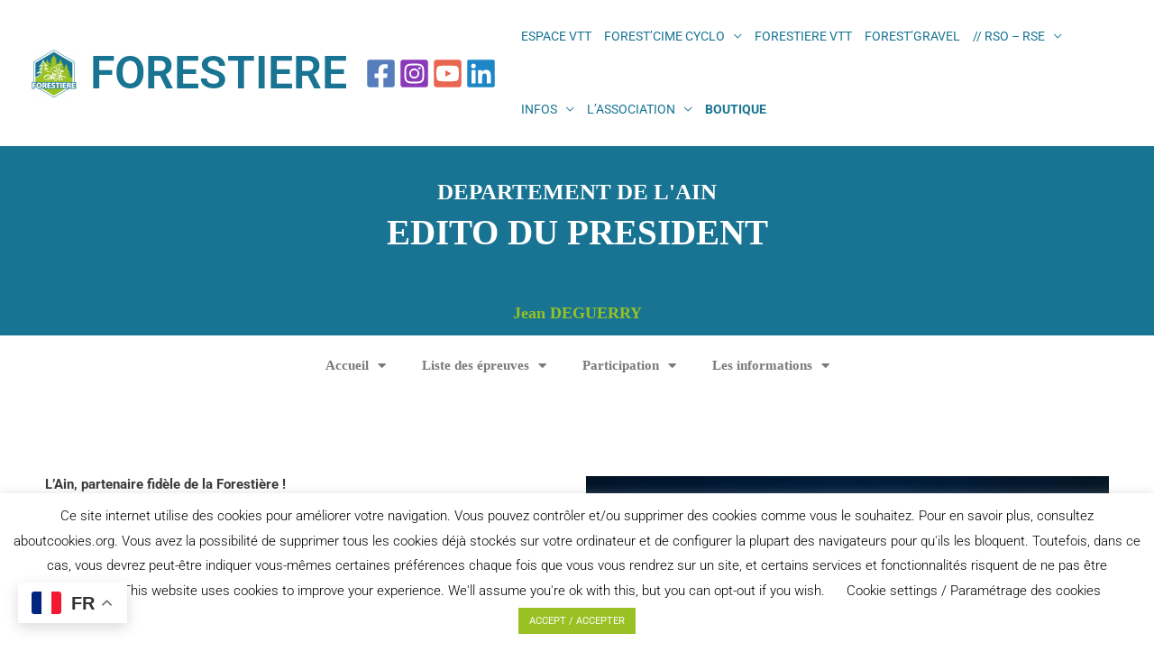

--- FILE ---
content_type: text/html; charset=UTF-8
request_url: https://www.la-forestiere.com/accueil/edito-president-departement-ain/
body_size: 52670
content:
<!DOCTYPE html>
<html lang="fr-FR">
<head>
<meta charset="UTF-8">
<meta name="viewport" content="width=device-width, initial-scale=1">
	<link rel="profile" href="https://gmpg.org/xfn/11"> 
	<meta name='robots' content='index, follow, max-image-preview:large, max-snippet:-1, max-video-preview:-1' />
	<style>img:is([sizes="auto" i], [sizes^="auto," i]) { contain-intrinsic-size: 3000px 1500px }</style>
	<!-- Google tag (gtag.js) consent mode dataLayer added by Site Kit -->
<script id="google_gtagjs-js-consent-mode-data-layer">
window.dataLayer = window.dataLayer || [];function gtag(){dataLayer.push(arguments);}
gtag('consent', 'default', {"ad_personalization":"denied","ad_storage":"denied","ad_user_data":"denied","analytics_storage":"denied","functionality_storage":"denied","security_storage":"denied","personalization_storage":"denied","region":["AT","BE","BG","CH","CY","CZ","DE","DK","EE","ES","FI","FR","GB","GR","HR","HU","IE","IS","IT","LI","LT","LU","LV","MT","NL","NO","PL","PT","RO","SE","SI","SK"],"wait_for_update":500});
window._googlesitekitConsentCategoryMap = {"statistics":["analytics_storage"],"marketing":["ad_storage","ad_user_data","ad_personalization"],"functional":["functionality_storage","security_storage"],"preferences":["personalization_storage"]};
window._googlesitekitConsents = {"ad_personalization":"denied","ad_storage":"denied","ad_user_data":"denied","analytics_storage":"denied","functionality_storage":"denied","security_storage":"denied","personalization_storage":"denied","region":["AT","BE","BG","CH","CY","CZ","DE","DK","EE","ES","FI","FR","GB","GR","HR","HU","IE","IS","IT","LI","LT","LU","LV","MT","NL","NO","PL","PT","RO","SE","SI","SK"],"wait_for_update":500};
</script>
<!-- End Google tag (gtag.js) consent mode dataLayer added by Site Kit -->

	<!-- This site is optimized with the Yoast SEO plugin v26.6 - https://yoast.com/wordpress/plugins/seo/ -->
	<title>EDITO PRESIDENT DEPARTEMENT DE L&#039;AIN - FORESTIERE</title>
	<link rel="canonical" href="https://www.la-forestiere.com/accueil/edito-president-departement-ain/" />
	<meta property="og:locale" content="fr_FR" />
	<meta property="og:type" content="article" />
	<meta property="og:title" content="EDITO PRESIDENT DEPARTEMENT DE L&#039;AIN - FORESTIERE" />
	<meta property="og:description" content="DEPARTEMENT DE L&rsquo;AIN EDITO DU PRESIDENT Jean DEGUERRY L’Ain, partenaire fidèle de la Forestière ! 30 ans ! En 30 ans, la Forestière est devenu un événement emblématique et a su s’imposer comme un rendez-vous incontournable des sportifs. Cette longévité est le fruit d’un investissement sans faille des bénévoles et organisateurs à qui j’adresse mes sincères remerciements [&hellip;]" />
	<meta property="og:url" content="https://www.la-forestiere.com/accueil/edito-president-departement-ain/" />
	<meta property="og:site_name" content="FORESTIERE" />
	<meta property="article:publisher" content="https://www.facebook.com/la.forestiere" />
	<meta property="article:modified_time" content="2020-01-06T15:17:17+00:00" />
	<meta property="og:image" content="https://www.la-forestiere.com/wp-content/uploads/deguerry-jean-ain.jpg" />
	<meta name="twitter:card" content="summary_large_image" />
	<meta name="twitter:site" content="@la_forestiere" />
	<meta name="twitter:label1" content="Durée de lecture estimée" />
	<meta name="twitter:data1" content="3 minutes" />
	<script type="application/ld+json" class="yoast-schema-graph">{"@context":"https://schema.org","@graph":[{"@type":"WebPage","@id":"https://www.la-forestiere.com/accueil/edito-president-departement-ain/","url":"https://www.la-forestiere.com/accueil/edito-president-departement-ain/","name":"EDITO PRESIDENT DEPARTEMENT DE L'AIN - FORESTIERE","isPartOf":{"@id":"https://www.la-forestiere.com/#website"},"primaryImageOfPage":{"@id":"https://www.la-forestiere.com/accueil/edito-president-departement-ain/#primaryimage"},"image":{"@id":"https://www.la-forestiere.com/accueil/edito-president-departement-ain/#primaryimage"},"thumbnailUrl":"https://www.la-forestiere.com/wp-content/uploads/deguerry-jean-ain.jpg","datePublished":"2019-12-11T16:05:44+00:00","dateModified":"2020-01-06T15:17:17+00:00","breadcrumb":{"@id":"https://www.la-forestiere.com/accueil/edito-president-departement-ain/#breadcrumb"},"inLanguage":"fr-FR","potentialAction":[{"@type":"ReadAction","target":["https://www.la-forestiere.com/accueil/edito-president-departement-ain/"]}]},{"@type":"ImageObject","inLanguage":"fr-FR","@id":"https://www.la-forestiere.com/accueil/edito-president-departement-ain/#primaryimage","url":"https://www.la-forestiere.com/wp-content/uploads/deguerry-jean-ain.jpg","contentUrl":"https://www.la-forestiere.com/wp-content/uploads/deguerry-jean-ain.jpg","width":768,"height":1152},{"@type":"BreadcrumbList","@id":"https://www.la-forestiere.com/accueil/edito-president-departement-ain/#breadcrumb","itemListElement":[{"@type":"ListItem","position":1,"name":"Accueil de la Forestière","item":"https://www.la-forestiere.com/"},{"@type":"ListItem","position":2,"name":"EDITO PRESIDENT DEPARTEMENT DE L&rsquo;AIN"}]},{"@type":"WebSite","@id":"https://www.la-forestiere.com/#website","url":"https://www.la-forestiere.com/","name":"FORESTIERE","description":"Association organisatrice de plusieurs épreuves dont la Forestière et la Forest&#039;Cime !","publisher":{"@id":"https://www.la-forestiere.com/#organization"},"potentialAction":[{"@type":"SearchAction","target":{"@type":"EntryPoint","urlTemplate":"https://www.la-forestiere.com/?s={search_term_string}"},"query-input":{"@type":"PropertyValueSpecification","valueRequired":true,"valueName":"search_term_string"}}],"inLanguage":"fr-FR"},{"@type":"Organization","@id":"https://www.la-forestiere.com/#organization","name":"La Forestière","url":"https://www.la-forestiere.com/","logo":{"@type":"ImageObject","inLanguage":"fr-FR","@id":"https://www.la-forestiere.com/#/schema/logo/image/","url":"","contentUrl":"","caption":"La Forestière"},"image":{"@id":"https://www.la-forestiere.com/#/schema/logo/image/"},"sameAs":["https://www.facebook.com/la.forestiere","https://x.com/la_forestiere","https://www.instagram.com/la_forestiere_officiel/","https://www.linkedin.com/company/laforestiere/","https://www.pinterest.fr/laforestiere/","https://www.youtube.com/channel/UCdcUVT2QvJgBB7Ba0H5nMqg"]}]}</script>
	<!-- / Yoast SEO plugin. -->


<link rel='dns-prefetch' href='//www.la-forestiere.com' />
<link rel='dns-prefetch' href='//www.googletagmanager.com' />
<link rel='dns-prefetch' href='//fonts.googleapis.com' />
<link rel="alternate" type="application/rss+xml" title="FORESTIERE &raquo; Flux" href="https://www.la-forestiere.com/feed/" />
<link rel="alternate" type="application/rss+xml" title="FORESTIERE &raquo; Flux des commentaires" href="https://www.la-forestiere.com/comments/feed/" />
<script>
window._wpemojiSettings = {"baseUrl":"https:\/\/s.w.org\/images\/core\/emoji\/15.0.3\/72x72\/","ext":".png","svgUrl":"https:\/\/s.w.org\/images\/core\/emoji\/15.0.3\/svg\/","svgExt":".svg","source":{"concatemoji":"https:\/\/www.la-forestiere.com\/wp-includes\/js\/wp-emoji-release.min.js?ver=08b7e7de862299472a5ba050f598e8cd"}};
/*! This file is auto-generated */
!function(i,n){var o,s,e;function c(e){try{var t={supportTests:e,timestamp:(new Date).valueOf()};sessionStorage.setItem(o,JSON.stringify(t))}catch(e){}}function p(e,t,n){e.clearRect(0,0,e.canvas.width,e.canvas.height),e.fillText(t,0,0);var t=new Uint32Array(e.getImageData(0,0,e.canvas.width,e.canvas.height).data),r=(e.clearRect(0,0,e.canvas.width,e.canvas.height),e.fillText(n,0,0),new Uint32Array(e.getImageData(0,0,e.canvas.width,e.canvas.height).data));return t.every(function(e,t){return e===r[t]})}function u(e,t,n){switch(t){case"flag":return n(e,"\ud83c\udff3\ufe0f\u200d\u26a7\ufe0f","\ud83c\udff3\ufe0f\u200b\u26a7\ufe0f")?!1:!n(e,"\ud83c\uddfa\ud83c\uddf3","\ud83c\uddfa\u200b\ud83c\uddf3")&&!n(e,"\ud83c\udff4\udb40\udc67\udb40\udc62\udb40\udc65\udb40\udc6e\udb40\udc67\udb40\udc7f","\ud83c\udff4\u200b\udb40\udc67\u200b\udb40\udc62\u200b\udb40\udc65\u200b\udb40\udc6e\u200b\udb40\udc67\u200b\udb40\udc7f");case"emoji":return!n(e,"\ud83d\udc26\u200d\u2b1b","\ud83d\udc26\u200b\u2b1b")}return!1}function f(e,t,n){var r="undefined"!=typeof WorkerGlobalScope&&self instanceof WorkerGlobalScope?new OffscreenCanvas(300,150):i.createElement("canvas"),a=r.getContext("2d",{willReadFrequently:!0}),o=(a.textBaseline="top",a.font="600 32px Arial",{});return e.forEach(function(e){o[e]=t(a,e,n)}),o}function t(e){var t=i.createElement("script");t.src=e,t.defer=!0,i.head.appendChild(t)}"undefined"!=typeof Promise&&(o="wpEmojiSettingsSupports",s=["flag","emoji"],n.supports={everything:!0,everythingExceptFlag:!0},e=new Promise(function(e){i.addEventListener("DOMContentLoaded",e,{once:!0})}),new Promise(function(t){var n=function(){try{var e=JSON.parse(sessionStorage.getItem(o));if("object"==typeof e&&"number"==typeof e.timestamp&&(new Date).valueOf()<e.timestamp+604800&&"object"==typeof e.supportTests)return e.supportTests}catch(e){}return null}();if(!n){if("undefined"!=typeof Worker&&"undefined"!=typeof OffscreenCanvas&&"undefined"!=typeof URL&&URL.createObjectURL&&"undefined"!=typeof Blob)try{var e="postMessage("+f.toString()+"("+[JSON.stringify(s),u.toString(),p.toString()].join(",")+"));",r=new Blob([e],{type:"text/javascript"}),a=new Worker(URL.createObjectURL(r),{name:"wpTestEmojiSupports"});return void(a.onmessage=function(e){c(n=e.data),a.terminate(),t(n)})}catch(e){}c(n=f(s,u,p))}t(n)}).then(function(e){for(var t in e)n.supports[t]=e[t],n.supports.everything=n.supports.everything&&n.supports[t],"flag"!==t&&(n.supports.everythingExceptFlag=n.supports.everythingExceptFlag&&n.supports[t]);n.supports.everythingExceptFlag=n.supports.everythingExceptFlag&&!n.supports.flag,n.DOMReady=!1,n.readyCallback=function(){n.DOMReady=!0}}).then(function(){return e}).then(function(){var e;n.supports.everything||(n.readyCallback(),(e=n.source||{}).concatemoji?t(e.concatemoji):e.wpemoji&&e.twemoji&&(t(e.twemoji),t(e.wpemoji)))}))}((window,document),window._wpemojiSettings);
</script>
<link rel='stylesheet' id='astra-theme-css-css' href='https://www.la-forestiere.com/wp-content/themes/astra/assets/css/minified/frontend.min.css?ver=4.11.5' media='all' />
<style id='astra-theme-css-inline-css'>
.ast-no-sidebar .entry-content .alignfull {margin-left: calc( -50vw + 50%);margin-right: calc( -50vw + 50%);max-width: 100vw;width: 100vw;}.ast-no-sidebar .entry-content .alignwide {margin-left: calc(-41vw + 50%);margin-right: calc(-41vw + 50%);max-width: unset;width: unset;}.ast-no-sidebar .entry-content .alignfull .alignfull,.ast-no-sidebar .entry-content .alignfull .alignwide,.ast-no-sidebar .entry-content .alignwide .alignfull,.ast-no-sidebar .entry-content .alignwide .alignwide,.ast-no-sidebar .entry-content .wp-block-column .alignfull,.ast-no-sidebar .entry-content .wp-block-column .alignwide{width: 100%;margin-left: auto;margin-right: auto;}.wp-block-gallery,.blocks-gallery-grid {margin: 0;}.wp-block-separator {max-width: 100px;}.wp-block-separator.is-style-wide,.wp-block-separator.is-style-dots {max-width: none;}.entry-content .has-2-columns .wp-block-column:first-child {padding-right: 10px;}.entry-content .has-2-columns .wp-block-column:last-child {padding-left: 10px;}@media (max-width: 782px) {.entry-content .wp-block-columns .wp-block-column {flex-basis: 100%;}.entry-content .has-2-columns .wp-block-column:first-child {padding-right: 0;}.entry-content .has-2-columns .wp-block-column:last-child {padding-left: 0;}}body .entry-content .wp-block-latest-posts {margin-left: 0;}body .entry-content .wp-block-latest-posts li {list-style: none;}.ast-no-sidebar .ast-container .entry-content .wp-block-latest-posts {margin-left: 0;}.ast-header-break-point .entry-content .alignwide {margin-left: auto;margin-right: auto;}.entry-content .blocks-gallery-item img {margin-bottom: auto;}.wp-block-pullquote {border-top: 4px solid #555d66;border-bottom: 4px solid #555d66;color: #40464d;}:root{--ast-post-nav-space:0;--ast-container-default-xlg-padding:6.67em;--ast-container-default-lg-padding:5.67em;--ast-container-default-slg-padding:4.34em;--ast-container-default-md-padding:3.34em;--ast-container-default-sm-padding:6.67em;--ast-container-default-xs-padding:2.4em;--ast-container-default-xxs-padding:1.4em;--ast-code-block-background:#EEEEEE;--ast-comment-inputs-background:#FAFAFA;--ast-normal-container-width:1200px;--ast-narrow-container-width:750px;--ast-blog-title-font-weight:normal;--ast-blog-meta-weight:inherit;--ast-global-color-primary:var(--ast-global-color-5);--ast-global-color-secondary:var(--ast-global-color-4);--ast-global-color-alternate-background:var(--ast-global-color-7);--ast-global-color-subtle-background:var(--ast-global-color-6);--ast-bg-style-guide:#F8FAFC;--ast-shadow-style-guide:0px 0px 4px 0 #00000057;--ast-global-dark-bg-style:#fff;--ast-global-dark-lfs:#fbfbfb;--ast-widget-bg-color:#fafafa;--ast-wc-container-head-bg-color:#fbfbfb;--ast-title-layout-bg:#eeeeee;--ast-search-border-color:#e7e7e7;--ast-lifter-hover-bg:#e6e6e6;--ast-gallery-block-color:#000;--srfm-color-input-label:var(--ast-global-color-2);}html{font-size:93.75%;}a,.page-title{color:#99c132;}a:hover,a:focus{color:#777777;}body,button,input,select,textarea,.ast-button,.ast-custom-button{font-family:Myriad Pro - Logo forestiere;font-weight:400;font-size:15px;font-size:1rem;}blockquote{color:#000000;}h1,.entry-content h1,h2,.entry-content h2,h3,.entry-content h3,h4,.entry-content h4,h5,.entry-content h5,h6,.entry-content h6,.site-title,.site-title a{font-family:Myriad Pro - Logo forestiere;font-weight:600;}.ast-site-identity .site-title a{color:#187492;}.ast-site-identity .site-title a:hover{color:#187492;}.site-title{font-size:50px;font-size:3.3333333333333rem;display:block;}header .custom-logo-link img{max-width:50px;width:50px;}.astra-logo-svg{width:50px;}.site-header .site-description{font-size:15px;font-size:1rem;display:none;}.entry-title{font-size:40px;font-size:2.6666666666667rem;}.archive .ast-article-post .ast-article-inner,.blog .ast-article-post .ast-article-inner,.archive .ast-article-post .ast-article-inner:hover,.blog .ast-article-post .ast-article-inner:hover{overflow:hidden;}h1,.entry-content h1{font-size:40px;font-size:2.6666666666667rem;font-family:Myriad Pro - Logo forestiere;line-height:1.4em;}h2,.entry-content h2{font-size:30px;font-size:2rem;font-family:Myriad Pro - Logo forestiere;line-height:1.3em;}h3,.entry-content h3{font-size:25px;font-size:1.6666666666667rem;font-family:Myriad Pro - Logo forestiere;line-height:1.3em;}h4,.entry-content h4{font-size:20px;font-size:1.3333333333333rem;line-height:1.2em;font-family:Myriad Pro - Logo forestiere;}h5,.entry-content h5{font-size:18px;font-size:1.2rem;line-height:1.2em;font-family:Myriad Pro - Logo forestiere;}h6,.entry-content h6{font-size:15px;font-size:1rem;line-height:1.25em;font-family:Myriad Pro - Logo forestiere;}::selection{background-color:#187492;color:#ffffff;}body,h1,.entry-title a,.entry-content h1,h2,.entry-content h2,h3,.entry-content h3,h4,.entry-content h4,h5,.entry-content h5,h6,.entry-content h6{color:#3a3a3a;}.tagcloud a:hover,.tagcloud a:focus,.tagcloud a.current-item{color:#000000;border-color:#99c132;background-color:#99c132;}input:focus,input[type="text"]:focus,input[type="email"]:focus,input[type="url"]:focus,input[type="password"]:focus,input[type="reset"]:focus,input[type="search"]:focus,textarea:focus{border-color:#99c132;}input[type="radio"]:checked,input[type=reset],input[type="checkbox"]:checked,input[type="checkbox"]:hover:checked,input[type="checkbox"]:focus:checked,input[type=range]::-webkit-slider-thumb{border-color:#99c132;background-color:#99c132;box-shadow:none;}.site-footer a:hover + .post-count,.site-footer a:focus + .post-count{background:#99c132;border-color:#99c132;}.single .nav-links .nav-previous,.single .nav-links .nav-next{color:#99c132;}.entry-meta,.entry-meta *{line-height:1.45;color:#99c132;}.entry-meta a:not(.ast-button):hover,.entry-meta a:not(.ast-button):hover *,.entry-meta a:not(.ast-button):focus,.entry-meta a:not(.ast-button):focus *,.page-links > .page-link,.page-links .page-link:hover,.post-navigation a:hover{color:#777777;}#cat option,.secondary .calendar_wrap thead a,.secondary .calendar_wrap thead a:visited{color:#99c132;}.secondary .calendar_wrap #today,.ast-progress-val span{background:#99c132;}.secondary a:hover + .post-count,.secondary a:focus + .post-count{background:#99c132;border-color:#99c132;}.calendar_wrap #today > a{color:#000000;}.page-links .page-link,.single .post-navigation a{color:#99c132;}.ast-header-break-point .main-header-bar .ast-button-wrap .menu-toggle{border-radius:5px;}.ast-search-menu-icon .search-form button.search-submit{padding:0 4px;}.ast-search-menu-icon form.search-form{padding-right:0;}.ast-search-menu-icon.slide-search input.search-field{width:0;}.ast-header-search .ast-search-menu-icon.ast-dropdown-active .search-form,.ast-header-search .ast-search-menu-icon.ast-dropdown-active .search-field:focus{transition:all 0.2s;}.search-form input.search-field:focus{outline:none;}.widget-title,.widget .wp-block-heading{font-size:21px;font-size:1.4rem;color:#3a3a3a;}.ast-search-menu-icon.slide-search a:focus-visible:focus-visible,.astra-search-icon:focus-visible,#close:focus-visible,a:focus-visible,.ast-menu-toggle:focus-visible,.site .skip-link:focus-visible,.wp-block-loginout input:focus-visible,.wp-block-search.wp-block-search__button-inside .wp-block-search__inside-wrapper,.ast-header-navigation-arrow:focus-visible,.woocommerce .wc-proceed-to-checkout > .checkout-button:focus-visible,.woocommerce .woocommerce-MyAccount-navigation ul li a:focus-visible,.ast-orders-table__row .ast-orders-table__cell:focus-visible,.woocommerce .woocommerce-order-details .order-again > .button:focus-visible,.woocommerce .woocommerce-message a.button.wc-forward:focus-visible,.woocommerce #minus_qty:focus-visible,.woocommerce #plus_qty:focus-visible,a#ast-apply-coupon:focus-visible,.woocommerce .woocommerce-info a:focus-visible,.woocommerce .astra-shop-summary-wrap a:focus-visible,.woocommerce a.wc-forward:focus-visible,#ast-apply-coupon:focus-visible,.woocommerce-js .woocommerce-mini-cart-item a.remove:focus-visible,#close:focus-visible,.button.search-submit:focus-visible,#search_submit:focus,.normal-search:focus-visible,.ast-header-account-wrap:focus-visible,.woocommerce .ast-on-card-button.ast-quick-view-trigger:focus,.astra-cart-drawer-close:focus,.ast-single-variation:focus,.ast-woocommerce-product-gallery__image:focus,.ast-button:focus{outline-style:dotted;outline-color:inherit;outline-width:thin;}input:focus,input[type="text"]:focus,input[type="email"]:focus,input[type="url"]:focus,input[type="password"]:focus,input[type="reset"]:focus,input[type="search"]:focus,input[type="number"]:focus,textarea:focus,.wp-block-search__input:focus,[data-section="section-header-mobile-trigger"] .ast-button-wrap .ast-mobile-menu-trigger-minimal:focus,.ast-mobile-popup-drawer.active .menu-toggle-close:focus,.woocommerce-ordering select.orderby:focus,#ast-scroll-top:focus,#coupon_code:focus,.woocommerce-page #comment:focus,.woocommerce #reviews #respond input#submit:focus,.woocommerce a.add_to_cart_button:focus,.woocommerce .button.single_add_to_cart_button:focus,.woocommerce .woocommerce-cart-form button:focus,.woocommerce .woocommerce-cart-form__cart-item .quantity .qty:focus,.woocommerce .woocommerce-billing-fields .woocommerce-billing-fields__field-wrapper .woocommerce-input-wrapper > .input-text:focus,.woocommerce #order_comments:focus,.woocommerce #place_order:focus,.woocommerce .woocommerce-address-fields .woocommerce-address-fields__field-wrapper .woocommerce-input-wrapper > .input-text:focus,.woocommerce .woocommerce-MyAccount-content form button:focus,.woocommerce .woocommerce-MyAccount-content .woocommerce-EditAccountForm .woocommerce-form-row .woocommerce-Input.input-text:focus,.woocommerce .ast-woocommerce-container .woocommerce-pagination ul.page-numbers li a:focus,body #content .woocommerce form .form-row .select2-container--default .select2-selection--single:focus,#ast-coupon-code:focus,.woocommerce.woocommerce-js .quantity input[type=number]:focus,.woocommerce-js .woocommerce-mini-cart-item .quantity input[type=number]:focus,.woocommerce p#ast-coupon-trigger:focus{border-style:dotted;border-color:inherit;border-width:thin;}input{outline:none;}.ast-logo-title-inline .site-logo-img{padding-right:1em;}.site-logo-img img{ transition:all 0.2s linear;}body .ast-oembed-container *{position:absolute;top:0;width:100%;height:100%;left:0;}body .wp-block-embed-pocket-casts .ast-oembed-container *{position:unset;}.ast-single-post-featured-section + article {margin-top: 2em;}.site-content .ast-single-post-featured-section img {width: 100%;overflow: hidden;object-fit: cover;}.site > .ast-single-related-posts-container {margin-top: 0;}@media (min-width: 769px) {.ast-desktop .ast-container--narrow {max-width: var(--ast-narrow-container-width);margin: 0 auto;}}@media (max-width:768.9px){#ast-desktop-header{display:none;}}@media (min-width:769px){#ast-mobile-header{display:none;}}.wp-block-buttons.aligncenter{justify-content:center;}@media (max-width:782px){.entry-content .wp-block-columns .wp-block-column{margin-left:0px;}}.wp-block-image.aligncenter{margin-left:auto;margin-right:auto;}.wp-block-table.aligncenter{margin-left:auto;margin-right:auto;}.wp-block-buttons .wp-block-button.is-style-outline .wp-block-button__link.wp-element-button,.ast-outline-button,.wp-block-uagb-buttons-child .uagb-buttons-repeater.ast-outline-button{border-color:#187492;border-top-width:2px;border-right-width:2px;border-bottom-width:2px;border-left-width:2px;font-family:inherit;font-weight:inherit;line-height:1em;border-top-left-radius:2px;border-top-right-radius:2px;border-bottom-right-radius:2px;border-bottom-left-radius:2px;}.wp-block-button.is-style-outline .wp-block-button__link:hover,.wp-block-buttons .wp-block-button.is-style-outline .wp-block-button__link:focus,.wp-block-buttons .wp-block-button.is-style-outline > .wp-block-button__link:not(.has-text-color):hover,.wp-block-buttons .wp-block-button.wp-block-button__link.is-style-outline:not(.has-text-color):hover,.ast-outline-button:hover,.ast-outline-button:focus,.wp-block-uagb-buttons-child .uagb-buttons-repeater.ast-outline-button:hover,.wp-block-uagb-buttons-child .uagb-buttons-repeater.ast-outline-button:focus{background-color:#99c123;}.wp-block-button .wp-block-button__link.wp-element-button.is-style-outline:not(.has-background),.wp-block-button.is-style-outline>.wp-block-button__link.wp-element-button:not(.has-background),.ast-outline-button{background-color:#187492;}.entry-content[data-ast-blocks-layout] > figure{margin-bottom:1em;}.elementor-widget-container .elementor-loop-container .e-loop-item[data-elementor-type="loop-item"]{width:100%;}@media (max-width:768px){.ast-separate-container #primary,.ast-separate-container #secondary{padding:1.5em 0;}#primary,#secondary{padding:1.5em 0;margin:0;}.ast-left-sidebar #content > .ast-container{display:flex;flex-direction:column-reverse;width:100%;}.ast-separate-container .ast-article-post,.ast-separate-container .ast-article-single{padding:1.5em 2.14em;}.ast-author-box img.avatar{margin:20px 0 0 0;}}@media (min-width:769px){.ast-separate-container.ast-right-sidebar #primary,.ast-separate-container.ast-left-sidebar #primary{border:0;}.search-no-results.ast-separate-container #primary{margin-bottom:4em;}}.menu-toggle,button,.ast-button,.ast-custom-button,.button,input#submit,input[type="button"],input[type="submit"],input[type="reset"]{color:#ffffff;border-color:#187492;background-color:#187492;border-top-left-radius:2px;border-top-right-radius:2px;border-bottom-right-radius:2px;border-bottom-left-radius:2px;padding-top:10px;padding-right:20px;padding-bottom:10px;padding-left:20px;font-family:inherit;font-weight:inherit;}button:focus,.menu-toggle:hover,button:hover,.ast-button:hover,.ast-custom-button:hover .button:hover,.ast-custom-button:hover,input[type=reset]:hover,input[type=reset]:focus,input#submit:hover,input#submit:focus,input[type="button"]:hover,input[type="button"]:focus,input[type="submit"]:hover,input[type="submit"]:focus{color:#ffffff;background-color:#99c123;border-color:#99c123;}@media (max-width:768px){.ast-mobile-header-stack .main-header-bar .ast-search-menu-icon{display:inline-block;}.ast-header-break-point.ast-header-custom-item-outside .ast-mobile-header-stack .main-header-bar .ast-search-icon{margin:0;}.ast-comment-avatar-wrap img{max-width:2.5em;}.ast-comment-meta{padding:0 1.8888em 1.3333em;}.ast-separate-container .ast-comment-list li.depth-1{padding:1.5em 2.14em;}.ast-separate-container .comment-respond{padding:2em 2.14em;}}@media (min-width:544px){.ast-container{max-width:100%;}}@media (max-width:544px){.ast-separate-container .ast-article-post,.ast-separate-container .ast-article-single,.ast-separate-container .comments-title,.ast-separate-container .ast-archive-description{padding:1.5em 1em;}.ast-separate-container #content .ast-container{padding-left:0.54em;padding-right:0.54em;}.ast-separate-container .ast-comment-list .bypostauthor{padding:.5em;}.ast-search-menu-icon.ast-dropdown-active .search-field{width:170px;}} #ast-mobile-header .ast-site-header-cart-li a{pointer-events:none;}body,.ast-separate-container{background-color:#ffffff;}.ast-no-sidebar.ast-separate-container .entry-content .alignfull {margin-left: -6.67em;margin-right: -6.67em;width: auto;}@media (max-width: 1200px) {.ast-no-sidebar.ast-separate-container .entry-content .alignfull {margin-left: -2.4em;margin-right: -2.4em;}}@media (max-width: 768px) {.ast-no-sidebar.ast-separate-container .entry-content .alignfull {margin-left: -2.14em;margin-right: -2.14em;}}@media (max-width: 544px) {.ast-no-sidebar.ast-separate-container .entry-content .alignfull {margin-left: -1em;margin-right: -1em;}}.ast-no-sidebar.ast-separate-container .entry-content .alignwide {margin-left: -20px;margin-right: -20px;}.ast-no-sidebar.ast-separate-container .entry-content .wp-block-column .alignfull,.ast-no-sidebar.ast-separate-container .entry-content .wp-block-column .alignwide {margin-left: auto;margin-right: auto;width: 100%;}@media (max-width:768px){.site-title{font-size:50px;font-size:3.3333333333333rem;display:block;}.site-header .site-description{display:none;}h1,.entry-content h1{font-size:30px;}h2,.entry-content h2{font-size:25px;}h3,.entry-content h3{font-size:20px;}.astra-logo-svg{width:40px;}header .custom-logo-link img,.ast-header-break-point .site-logo-img .custom-mobile-logo-link img{max-width:40px;width:40px;}}@media (max-width:544px){.site-title{font-size:14px;font-size:0.93333333333333rem;display:block;}.site-header .site-description{display:none;}h1,.entry-content h1{font-size:30px;}h2,.entry-content h2{font-size:25px;}h3,.entry-content h3{font-size:20px;}header .custom-logo-link img,.ast-header-break-point .site-branding img,.ast-header-break-point .custom-logo-link img{max-width:34px;width:34px;}.astra-logo-svg{width:34px;}.ast-header-break-point .site-logo-img .custom-mobile-logo-link img{max-width:34px;}}@media (max-width:768px){html{font-size:85.5%;}}@media (max-width:544px){html{font-size:85.5%;}}@media (min-width:769px){.ast-container{max-width:1240px;}}@font-face {font-family: "Astra";src: url(https://www.la-forestiere.com/wp-content/themes/astra/assets/fonts/astra.woff) format("woff"),url(https://www.la-forestiere.com/wp-content/themes/astra/assets/fonts/astra.ttf) format("truetype"),url(https://www.la-forestiere.com/wp-content/themes/astra/assets/fonts/astra.svg#astra) format("svg");font-weight: normal;font-style: normal;font-display: fallback;}@media (min-width:769px){.main-header-menu .sub-menu .menu-item.ast-left-align-sub-menu:hover > .sub-menu,.main-header-menu .sub-menu .menu-item.ast-left-align-sub-menu.focus > .sub-menu{margin-left:-0px;}}.site .comments-area{padding-bottom:3em;}.astra-icon-down_arrow::after {content: "\e900";font-family: Astra;}.astra-icon-close::after {content: "\e5cd";font-family: Astra;}.astra-icon-drag_handle::after {content: "\e25d";font-family: Astra;}.astra-icon-format_align_justify::after {content: "\e235";font-family: Astra;}.astra-icon-menu::after {content: "\e5d2";font-family: Astra;}.astra-icon-reorder::after {content: "\e8fe";font-family: Astra;}.astra-icon-search::after {content: "\e8b6";font-family: Astra;}.astra-icon-zoom_in::after {content: "\e56b";font-family: Astra;}.astra-icon-check-circle::after {content: "\e901";font-family: Astra;}.astra-icon-shopping-cart::after {content: "\f07a";font-family: Astra;}.astra-icon-shopping-bag::after {content: "\f290";font-family: Astra;}.astra-icon-shopping-basket::after {content: "\f291";font-family: Astra;}.astra-icon-circle-o::after {content: "\e903";font-family: Astra;}.astra-icon-certificate::after {content: "\e902";font-family: Astra;}blockquote {padding: 1.2em;}:root .has-ast-global-color-0-color{color:var(--ast-global-color-0);}:root .has-ast-global-color-0-background-color{background-color:var(--ast-global-color-0);}:root .wp-block-button .has-ast-global-color-0-color{color:var(--ast-global-color-0);}:root .wp-block-button .has-ast-global-color-0-background-color{background-color:var(--ast-global-color-0);}:root .has-ast-global-color-1-color{color:var(--ast-global-color-1);}:root .has-ast-global-color-1-background-color{background-color:var(--ast-global-color-1);}:root .wp-block-button .has-ast-global-color-1-color{color:var(--ast-global-color-1);}:root .wp-block-button .has-ast-global-color-1-background-color{background-color:var(--ast-global-color-1);}:root .has-ast-global-color-2-color{color:var(--ast-global-color-2);}:root .has-ast-global-color-2-background-color{background-color:var(--ast-global-color-2);}:root .wp-block-button .has-ast-global-color-2-color{color:var(--ast-global-color-2);}:root .wp-block-button .has-ast-global-color-2-background-color{background-color:var(--ast-global-color-2);}:root .has-ast-global-color-3-color{color:var(--ast-global-color-3);}:root .has-ast-global-color-3-background-color{background-color:var(--ast-global-color-3);}:root .wp-block-button .has-ast-global-color-3-color{color:var(--ast-global-color-3);}:root .wp-block-button .has-ast-global-color-3-background-color{background-color:var(--ast-global-color-3);}:root .has-ast-global-color-4-color{color:var(--ast-global-color-4);}:root .has-ast-global-color-4-background-color{background-color:var(--ast-global-color-4);}:root .wp-block-button .has-ast-global-color-4-color{color:var(--ast-global-color-4);}:root .wp-block-button .has-ast-global-color-4-background-color{background-color:var(--ast-global-color-4);}:root .has-ast-global-color-5-color{color:var(--ast-global-color-5);}:root .has-ast-global-color-5-background-color{background-color:var(--ast-global-color-5);}:root .wp-block-button .has-ast-global-color-5-color{color:var(--ast-global-color-5);}:root .wp-block-button .has-ast-global-color-5-background-color{background-color:var(--ast-global-color-5);}:root .has-ast-global-color-6-color{color:var(--ast-global-color-6);}:root .has-ast-global-color-6-background-color{background-color:var(--ast-global-color-6);}:root .wp-block-button .has-ast-global-color-6-color{color:var(--ast-global-color-6);}:root .wp-block-button .has-ast-global-color-6-background-color{background-color:var(--ast-global-color-6);}:root .has-ast-global-color-7-color{color:var(--ast-global-color-7);}:root .has-ast-global-color-7-background-color{background-color:var(--ast-global-color-7);}:root .wp-block-button .has-ast-global-color-7-color{color:var(--ast-global-color-7);}:root .wp-block-button .has-ast-global-color-7-background-color{background-color:var(--ast-global-color-7);}:root .has-ast-global-color-8-color{color:var(--ast-global-color-8);}:root .has-ast-global-color-8-background-color{background-color:var(--ast-global-color-8);}:root .wp-block-button .has-ast-global-color-8-color{color:var(--ast-global-color-8);}:root .wp-block-button .has-ast-global-color-8-background-color{background-color:var(--ast-global-color-8);}:root{--ast-global-color-0:#0170B9;--ast-global-color-1:#3a3a3a;--ast-global-color-2:#3a3a3a;--ast-global-color-3:#4B4F58;--ast-global-color-4:#F5F5F5;--ast-global-color-5:#FFFFFF;--ast-global-color-6:#E5E5E5;--ast-global-color-7:#424242;--ast-global-color-8:#000000;}:root {--ast-border-color : #dddddd;}.ast-single-entry-banner {-js-display: flex;display: flex;flex-direction: column;justify-content: center;text-align: center;position: relative;background: var(--ast-title-layout-bg);}.ast-single-entry-banner[data-banner-layout="layout-1"] {max-width: 1200px;background: inherit;padding: 20px 0;}.ast-single-entry-banner[data-banner-width-type="custom"] {margin: 0 auto;width: 100%;}.ast-single-entry-banner + .site-content .entry-header {margin-bottom: 0;}.site .ast-author-avatar {--ast-author-avatar-size: ;}a.ast-underline-text {text-decoration: underline;}.ast-container > .ast-terms-link {position: relative;display: block;}a.ast-button.ast-badge-tax {padding: 4px 8px;border-radius: 3px;font-size: inherit;}header.entry-header .entry-title{font-size:30px;font-size:2rem;}header.entry-header > *:not(:last-child){margin-bottom:10px;}.ast-archive-entry-banner {-js-display: flex;display: flex;flex-direction: column;justify-content: center;text-align: center;position: relative;background: var(--ast-title-layout-bg);}.ast-archive-entry-banner[data-banner-width-type="custom"] {margin: 0 auto;width: 100%;}.ast-archive-entry-banner[data-banner-layout="layout-1"] {background: inherit;padding: 20px 0;text-align: left;}body.archive .ast-archive-description{max-width:1200px;width:100%;text-align:left;padding-top:3em;padding-right:3em;padding-bottom:3em;padding-left:3em;}body.archive .ast-archive-description .ast-archive-title,body.archive .ast-archive-description .ast-archive-title *{font-size:40px;font-size:2.6666666666667rem;}body.archive .ast-archive-description > *:not(:last-child){margin-bottom:10px;}@media (max-width:768px){body.archive .ast-archive-description{text-align:left;}}@media (max-width:544px){body.archive .ast-archive-description{text-align:left;}}.ast-breadcrumbs .trail-browse,.ast-breadcrumbs .trail-items,.ast-breadcrumbs .trail-items li{display:inline-block;margin:0;padding:0;border:none;background:inherit;text-indent:0;text-decoration:none;}.ast-breadcrumbs .trail-browse{font-size:inherit;font-style:inherit;font-weight:inherit;color:inherit;}.ast-breadcrumbs .trail-items{list-style:none;}.trail-items li::after{padding:0 0.3em;content:"\00bb";}.trail-items li:last-of-type::after{display:none;}h1,.entry-content h1,h2,.entry-content h2,h3,.entry-content h3,h4,.entry-content h4,h5,.entry-content h5,h6,.entry-content h6{color:var(--ast-global-color-2);}@media (max-width:768px){.ast-builder-grid-row-container.ast-builder-grid-row-tablet-3-firstrow .ast-builder-grid-row > *:first-child,.ast-builder-grid-row-container.ast-builder-grid-row-tablet-3-lastrow .ast-builder-grid-row > *:last-child{grid-column:1 / -1;}}@media (max-width:544px){.ast-builder-grid-row-container.ast-builder-grid-row-mobile-3-firstrow .ast-builder-grid-row > *:first-child,.ast-builder-grid-row-container.ast-builder-grid-row-mobile-3-lastrow .ast-builder-grid-row > *:last-child{grid-column:1 / -1;}}@media (max-width:544px){.ast-builder-layout-element .ast-site-identity{margin-top:0px;margin-bottom:0px;margin-left:10px;margin-right:0px;}}.ast-builder-layout-element[data-section="title_tagline"]{display:flex;}@media (max-width:768px){.ast-header-break-point .ast-builder-layout-element[data-section="title_tagline"]{display:flex;}}@media (max-width:544px){.ast-header-break-point .ast-builder-layout-element[data-section="title_tagline"]{display:flex;}}.ast-builder-menu-1{font-family:inherit;font-weight:inherit;}.ast-builder-menu-1 .menu-item > .menu-link{font-size:14px;font-size:0.93333333333333rem;color:#187492;padding-top:8px;padding-bottom:8px;padding-left:7px;padding-right:7px;}.ast-builder-menu-1 .menu-item > .ast-menu-toggle{color:#187492;}.ast-builder-menu-1 .menu-item:hover > .menu-link,.ast-builder-menu-1 .inline-on-mobile .menu-item:hover > .ast-menu-toggle{background:#ffffff;}.ast-builder-menu-1 .menu-item.current-menu-item > .menu-link,.ast-builder-menu-1 .inline-on-mobile .menu-item.current-menu-item > .ast-menu-toggle,.ast-builder-menu-1 .current-menu-ancestor > .menu-link{color:#7a7a7a;background:#ffffff;}.ast-builder-menu-1 .menu-item.current-menu-item > .ast-menu-toggle{color:#7a7a7a;}.ast-builder-menu-1 .sub-menu,.ast-builder-menu-1 .inline-on-mobile .sub-menu{border-top-width:0px;border-bottom-width:0px;border-right-width:0px;border-left-width:0px;border-color:#187492;border-style:solid;}.ast-builder-menu-1 .sub-menu .sub-menu{top:0px;}.ast-builder-menu-1 .main-header-menu > .menu-item > .sub-menu,.ast-builder-menu-1 .main-header-menu > .menu-item > .astra-full-megamenu-wrapper{margin-top:0px;}.ast-desktop .ast-builder-menu-1 .main-header-menu > .menu-item > .sub-menu:before,.ast-desktop .ast-builder-menu-1 .main-header-menu > .menu-item > .astra-full-megamenu-wrapper:before{height:calc( 0px + 0px + 5px );}.ast-builder-menu-1 .menu-item.menu-item-has-children > .ast-menu-toggle{top:8px;right:calc( 7px - 0.907em );}.ast-builder-menu-1 .main-header-menu,.ast-builder-menu-1 .main-header-menu .sub-menu{background-color:#ffffff;}.ast-desktop .ast-builder-menu-1 .menu-item .sub-menu .menu-link{border-style:none;}@media (max-width:768px){.ast-header-break-point .ast-builder-menu-1 .main-header-menu .menu-item > .menu-link{padding-top:0px;padding-bottom:0px;padding-left:30px;padding-right:20px;}.ast-builder-menu-1 .main-header-menu .menu-item > .menu-link{color:#ffffff;}.ast-builder-menu-1 .menu-item > .ast-menu-toggle{color:#ffffff;}.ast-builder-menu-1 .menu-item:hover > .menu-link,.ast-builder-menu-1 .inline-on-mobile .menu-item:hover > .ast-menu-toggle{background:#99c123;}.ast-builder-menu-1 .menu-item.current-menu-item > .menu-link,.ast-builder-menu-1 .inline-on-mobile .menu-item.current-menu-item > .ast-menu-toggle,.ast-builder-menu-1 .current-menu-ancestor > .menu-link,.ast-builder-menu-1 .current-menu-ancestor > .ast-menu-toggle{color:#ffffff;background:#99c123;}.ast-builder-menu-1 .menu-item.current-menu-item > .ast-menu-toggle{color:#ffffff;}.ast-header-break-point .ast-builder-menu-1 .menu-item.menu-item-has-children > .ast-menu-toggle{top:0px;right:calc( 20px - 0.907em );}.ast-builder-menu-1 .inline-on-mobile .menu-item.menu-item-has-children > .ast-menu-toggle{right:-15px;}.ast-builder-menu-1 .menu-item-has-children > .menu-link:after{content:unset;}.ast-builder-menu-1 .main-header-menu > .menu-item > .sub-menu,.ast-builder-menu-1 .main-header-menu > .menu-item > .astra-full-megamenu-wrapper{margin-top:0;}.ast-builder-menu-1 .main-header-menu,.ast-builder-menu-1 .main-header-menu .sub-menu{background-color:#187492;background-image:none;}}@media (max-width:544px){.ast-header-break-point .ast-builder-menu-1 .menu-item > .menu-link{font-size:12px;font-size:0.8rem;}.ast-header-break-point .ast-builder-menu-1 .main-header-menu .menu-item > .menu-link{padding-top:0px;padding-bottom:0px;padding-left:0px;padding-right:0px;}.ast-builder-menu-1 .main-header-menu .menu-item > .menu-link{color:#ffffff;}.ast-builder-menu-1 .menu-item> .ast-menu-toggle{color:#ffffff;}.ast-builder-menu-1 .menu-item:hover > .menu-link,.ast-builder-menu-1 .inline-on-mobile .menu-item:hover > .ast-menu-toggle{color:#ffffff;background:#99c123;}.ast-builder-menu-1 .menu-item:hover> .ast-menu-toggle{color:#ffffff;}.ast-builder-menu-1 .menu-item.current-menu-item > .menu-link,.ast-builder-menu-1 .inline-on-mobile .menu-item.current-menu-item > .ast-menu-toggle,.ast-builder-menu-1 .current-menu-ancestor > .menu-link,.ast-builder-menu-1 .current-menu-ancestor > .ast-menu-toggle{color:#ffffff;background:#99c123;}.ast-builder-menu-1 .menu-item.current-menu-item> .ast-menu-toggle{color:#ffffff;}.ast-header-break-point .ast-builder-menu-1 .menu-item.menu-item-has-children > .ast-menu-toggle{top:0px;right:calc( 0px - 0.907em );}.ast-builder-menu-1 .main-header-menu,.ast-header-break-point .ast-builder-menu-1 .main-header-menu{margin-top:0px;margin-bottom:0px;margin-left:0px;margin-right:0px;}.ast-builder-menu-1 .main-header-menu > .menu-item > .sub-menu,.ast-builder-menu-1 .main-header-menu > .menu-item > .astra-full-megamenu-wrapper{margin-top:0;}.ast-builder-menu-1 .main-header-menu,.ast-builder-menu-1 .main-header-menu .sub-menu{background-color:#187492;background-image:none;}}.ast-builder-menu-1{display:flex;}@media (max-width:768px){.ast-header-break-point .ast-builder-menu-1{display:flex;}}@media (max-width:544px){.ast-header-break-point .ast-builder-menu-1{display:flex;}}.ast-social-stack-desktop .ast-builder-social-element,.ast-social-stack-tablet .ast-builder-social-element,.ast-social-stack-mobile .ast-builder-social-element {margin-top: 6px;margin-bottom: 6px;}.social-show-label-true .ast-builder-social-element {width: auto;padding: 0 0.4em;}[data-section^="section-fb-social-icons-"] .footer-social-inner-wrap {text-align: center;}.ast-footer-social-wrap {width: 100%;}.ast-footer-social-wrap .ast-builder-social-element:first-child {margin-left: 0;}.ast-footer-social-wrap .ast-builder-social-element:last-child {margin-right: 0;}.ast-header-social-wrap .ast-builder-social-element:first-child {margin-left: 0;}.ast-header-social-wrap .ast-builder-social-element:last-child {margin-right: 0;}.ast-builder-social-element {line-height: 1;color: var(--ast-global-color-2);background: transparent;vertical-align: middle;transition: all 0.01s;margin-left: 6px;margin-right: 6px;justify-content: center;align-items: center;}.ast-builder-social-element .social-item-label {padding-left: 6px;}.ast-header-social-1-wrap .ast-builder-social-element,.ast-header-social-1-wrap .social-show-label-true .ast-builder-social-element{margin-left:1px;margin-right:1px;padding:0px;border-top-left-radius:0px;border-top-right-radius:0px;border-bottom-right-radius:0px;border-bottom-left-radius:0px;}.ast-header-social-1-wrap .ast-builder-social-element svg{width:35px;height:35px;}.ast-header-social-1-wrap .ast-social-icon-image-wrap{margin:0px;}.ast-header-social-1-wrap{margin-top:0px;margin-bottom:0px;margin-left:0px;margin-right:0px;}.ast-social-color-type-official .ast-builder-social-element,.ast-social-color-type-official .social-item-label{color:var(--color);background-color:var(--background-color);}.header-social-inner-wrap.ast-social-color-type-official .ast-builder-social-element svg,.footer-social-inner-wrap.ast-social-color-type-official .ast-builder-social-element svg{fill:currentColor;}.ast-builder-layout-element[data-section="section-hb-social-icons-1"]{display:flex;}@media (max-width:768px){.ast-header-break-point .ast-builder-layout-element[data-section="section-hb-social-icons-1"]{display:flex;}}@media (max-width:544px){.ast-header-break-point .ast-builder-layout-element[data-section="section-hb-social-icons-1"]{display:flex;}}.site-below-footer-wrap{padding-top:20px;padding-bottom:20px;}.site-below-footer-wrap[data-section="section-below-footer-builder"]{background-color:#187492;background-image:none;min-height:30px;}.site-below-footer-wrap[data-section="section-below-footer-builder"] .ast-builder-grid-row{grid-column-gap:0px;max-width:100%;padding-left:35px;padding-right:35px;}.site-below-footer-wrap[data-section="section-below-footer-builder"] .ast-builder-grid-row,.site-below-footer-wrap[data-section="section-below-footer-builder"] .site-footer-section{align-items:flex-start;}.site-below-footer-wrap[data-section="section-below-footer-builder"].ast-footer-row-inline .site-footer-section{display:flex;margin-bottom:0;}.ast-builder-grid-row-full .ast-builder-grid-row{grid-template-columns:1fr;}@media (max-width:768px){.site-below-footer-wrap[data-section="section-below-footer-builder"].ast-footer-row-tablet-inline .site-footer-section{display:flex;margin-bottom:0;}.site-below-footer-wrap[data-section="section-below-footer-builder"].ast-footer-row-tablet-stack .site-footer-section{display:block;margin-bottom:10px;}.ast-builder-grid-row-container.ast-builder-grid-row-tablet-full .ast-builder-grid-row{grid-template-columns:1fr;}}@media (max-width:544px){.site-below-footer-wrap[data-section="section-below-footer-builder"].ast-footer-row-mobile-inline .site-footer-section{display:flex;margin-bottom:0;}.site-below-footer-wrap[data-section="section-below-footer-builder"].ast-footer-row-mobile-stack .site-footer-section{display:block;margin-bottom:10px;}.ast-builder-grid-row-container.ast-builder-grid-row-mobile-full .ast-builder-grid-row{grid-template-columns:1fr;}}.site-below-footer-wrap[data-section="section-below-footer-builder"]{padding-top:0px;padding-bottom:0px;padding-left:0px;padding-right:0px;margin-top:0px;margin-bottom:0px;margin-left:0px;margin-right:0px;}.site-below-footer-wrap[data-section="section-below-footer-builder"]{display:grid;}@media (max-width:768px){.ast-header-break-point .site-below-footer-wrap[data-section="section-below-footer-builder"]{display:grid;}}@media (max-width:544px){.ast-header-break-point .site-below-footer-wrap[data-section="section-below-footer-builder"]{display:grid;}}.ast-footer-copyright{text-align:center;}.ast-footer-copyright {color:#3a3a3a;margin-top:0px;margin-bottom:0px;margin-left:0px;margin-right:0px;}@media (max-width:768px){.ast-footer-copyright{text-align:center;}}@media (max-width:544px){.ast-footer-copyright{text-align:center;}}.ast-footer-copyright.ast-builder-layout-element{display:flex;}@media (max-width:768px){.ast-header-break-point .ast-footer-copyright.ast-builder-layout-element{display:flex;}}@media (max-width:544px){.ast-header-break-point .ast-footer-copyright.ast-builder-layout-element{display:flex;}}.site-above-footer-wrap{padding-top:20px;padding-bottom:20px;}.site-above-footer-wrap[data-section="section-above-footer-builder"]{background-color:#187492;background-image:none;min-height:100px;border-style:solid;border-width:0px;border-top-width:inherit;}.site-above-footer-wrap[data-section="section-above-footer-builder"] .ast-builder-grid-row{max-width:1200px;min-height:100px;margin-left:auto;margin-right:auto;}.site-above-footer-wrap[data-section="section-above-footer-builder"] .ast-builder-grid-row,.site-above-footer-wrap[data-section="section-above-footer-builder"] .site-footer-section{align-items:center;}.site-above-footer-wrap[data-section="section-above-footer-builder"].ast-footer-row-inline .site-footer-section{display:flex;margin-bottom:0;}.ast-builder-grid-row-2-equal .ast-builder-grid-row{grid-template-columns:repeat( 2,1fr );}@media (max-width:768px){.site-above-footer-wrap[data-section="section-above-footer-builder"].ast-footer-row-tablet-inline .site-footer-section{display:flex;margin-bottom:0;}.site-above-footer-wrap[data-section="section-above-footer-builder"].ast-footer-row-tablet-stack .site-footer-section{display:block;margin-bottom:10px;}.ast-builder-grid-row-container.ast-builder-grid-row-tablet-2-equal .ast-builder-grid-row{grid-template-columns:repeat( 2,1fr );}}@media (max-width:544px){.site-above-footer-wrap[data-section="section-above-footer-builder"].ast-footer-row-mobile-inline .site-footer-section{display:flex;margin-bottom:0;}.site-above-footer-wrap[data-section="section-above-footer-builder"].ast-footer-row-mobile-stack .site-footer-section{display:block;margin-bottom:10px;}.ast-builder-grid-row-container.ast-builder-grid-row-mobile-full .ast-builder-grid-row{grid-template-columns:1fr;}}.site-above-footer-wrap[data-section="section-above-footer-builder"]{padding-top:10px;padding-bottom:10px;padding-left:20px;padding-right:20px;}@media (max-width:768px){.site-above-footer-wrap[data-section="section-above-footer-builder"]{padding-top:5px;padding-bottom:5px;padding-left:5px;padding-right:5px;}}@media (max-width:544px){.site-above-footer-wrap[data-section="section-above-footer-builder"]{padding-top:5px;padding-bottom:5px;padding-left:5px;padding-right:5px;}}.site-above-footer-wrap[data-section="section-above-footer-builder"]{display:grid;}@media (max-width:768px){.ast-header-break-point .site-above-footer-wrap[data-section="section-above-footer-builder"]{display:grid;}}@media (max-width:544px){.ast-header-break-point .site-above-footer-wrap[data-section="section-above-footer-builder"]{display:grid;}}.ast-hfb-header .site-footer{padding-top:0px;padding-bottom:0px;padding-left:0px;padding-right:0px;margin-top:0px;margin-bottom:0px;margin-left:0px;margin-right:0px;}.footer-widget-area[data-section="sidebar-widgets-footer-widget-1"] .footer-widget-area-inner{text-align:left;}@media (max-width:768px){.footer-widget-area[data-section="sidebar-widgets-footer-widget-1"] .footer-widget-area-inner{text-align:center;}}@media (max-width:544px){.footer-widget-area[data-section="sidebar-widgets-footer-widget-1"] .footer-widget-area-inner{text-align:center;}}.footer-widget-area[data-section="sidebar-widgets-footer-widget-2"] .footer-widget-area-inner{text-align:left;}@media (max-width:768px){.footer-widget-area[data-section="sidebar-widgets-footer-widget-2"] .footer-widget-area-inner{text-align:center;}}@media (max-width:544px){.footer-widget-area[data-section="sidebar-widgets-footer-widget-2"] .footer-widget-area-inner{text-align:center;}}.footer-widget-area[data-section="sidebar-widgets-footer-widget-1"] .footer-widget-area-inner{color:#ffffff;font-size:14px;font-size:0.93333333333333rem;}.footer-widget-area[data-section="sidebar-widgets-footer-widget-1"] .footer-widget-area-inner a{color:#ffffff;}.footer-widget-area[data-section="sidebar-widgets-footer-widget-1"] .footer-widget-area-inner a:hover{color:#ffffff;}.footer-widget-area[data-section="sidebar-widgets-footer-widget-1"] .widget-title,.footer-widget-area[data-section="sidebar-widgets-footer-widget-1"] h1,.footer-widget-area[data-section="sidebar-widgets-footer-widget-1"] .widget-area h1,.footer-widget-area[data-section="sidebar-widgets-footer-widget-1"] h2,.footer-widget-area[data-section="sidebar-widgets-footer-widget-1"] .widget-area h2,.footer-widget-area[data-section="sidebar-widgets-footer-widget-1"] h3,.footer-widget-area[data-section="sidebar-widgets-footer-widget-1"] .widget-area h3,.footer-widget-area[data-section="sidebar-widgets-footer-widget-1"] h4,.footer-widget-area[data-section="sidebar-widgets-footer-widget-1"] .widget-area h4,.footer-widget-area[data-section="sidebar-widgets-footer-widget-1"] h5,.footer-widget-area[data-section="sidebar-widgets-footer-widget-1"] .widget-area h5,.footer-widget-area[data-section="sidebar-widgets-footer-widget-1"] h6,.footer-widget-area[data-section="sidebar-widgets-footer-widget-1"] .widget-area h6{color:#ffffff;font-size:16px;font-size:1.0666666666667rem;}.footer-widget-area[data-section="sidebar-widgets-footer-widget-1"]{display:block;}@media (max-width:768px){.ast-header-break-point .footer-widget-area[data-section="sidebar-widgets-footer-widget-1"]{display:block;}}@media (max-width:544px){.ast-header-break-point .footer-widget-area[data-section="sidebar-widgets-footer-widget-1"]{display:block;}}.footer-widget-area[data-section="sidebar-widgets-footer-widget-2"] .footer-widget-area-inner{color:#ffffff;font-size:14px;font-size:0.93333333333333rem;}.footer-widget-area[data-section="sidebar-widgets-footer-widget-2"] .footer-widget-area-inner a{color:#ffffff;}.footer-widget-area[data-section="sidebar-widgets-footer-widget-2"] .footer-widget-area-inner a:hover{color:#ffffff;}.footer-widget-area[data-section="sidebar-widgets-footer-widget-2"] .widget-title,.footer-widget-area[data-section="sidebar-widgets-footer-widget-2"] h1,.footer-widget-area[data-section="sidebar-widgets-footer-widget-2"] .widget-area h1,.footer-widget-area[data-section="sidebar-widgets-footer-widget-2"] h2,.footer-widget-area[data-section="sidebar-widgets-footer-widget-2"] .widget-area h2,.footer-widget-area[data-section="sidebar-widgets-footer-widget-2"] h3,.footer-widget-area[data-section="sidebar-widgets-footer-widget-2"] .widget-area h3,.footer-widget-area[data-section="sidebar-widgets-footer-widget-2"] h4,.footer-widget-area[data-section="sidebar-widgets-footer-widget-2"] .widget-area h4,.footer-widget-area[data-section="sidebar-widgets-footer-widget-2"] h5,.footer-widget-area[data-section="sidebar-widgets-footer-widget-2"] .widget-area h5,.footer-widget-area[data-section="sidebar-widgets-footer-widget-2"] h6,.footer-widget-area[data-section="sidebar-widgets-footer-widget-2"] .widget-area h6{color:#ffffff;font-size:16px;font-size:1.0666666666667rem;}.footer-widget-area[data-section="sidebar-widgets-footer-widget-2"]{display:block;}@media (max-width:768px){.ast-header-break-point .footer-widget-area[data-section="sidebar-widgets-footer-widget-2"]{display:block;}}@media (max-width:544px){.ast-header-break-point .footer-widget-area[data-section="sidebar-widgets-footer-widget-2"]{display:block;}}.elementor-widget-heading .elementor-heading-title{margin:0;}.elementor-page .ast-menu-toggle{color:unset !important;background:unset !important;}.elementor-post.elementor-grid-item.hentry{margin-bottom:0;}.woocommerce div.product .elementor-element.elementor-products-grid .related.products ul.products li.product,.elementor-element .elementor-wc-products .woocommerce[class*='columns-'] ul.products li.product{width:auto;margin:0;float:none;}body .elementor hr{background-color:#ccc;margin:0;}.ast-left-sidebar .elementor-section.elementor-section-stretched,.ast-right-sidebar .elementor-section.elementor-section-stretched{max-width:100%;left:0 !important;}.elementor-posts-container [CLASS*="ast-width-"]{width:100%;}.elementor-template-full-width .ast-container{display:block;}.elementor-screen-only,.screen-reader-text,.screen-reader-text span,.ui-helper-hidden-accessible{top:0 !important;}@media (max-width:544px){.elementor-element .elementor-wc-products .woocommerce[class*="columns-"] ul.products li.product{width:auto;margin:0;}.elementor-element .woocommerce .woocommerce-result-count{float:none;}}.ast-header-break-point .main-header-bar{border-bottom-width:1px;border-bottom-color:#187492;}@media (min-width:769px){.main-header-bar{border-bottom-width:1px;border-bottom-color:#187492;}}.main-header-menu .menu-item, #astra-footer-menu .menu-item, .main-header-bar .ast-masthead-custom-menu-items{-js-display:flex;display:flex;-webkit-box-pack:center;-webkit-justify-content:center;-moz-box-pack:center;-ms-flex-pack:center;justify-content:center;-webkit-box-orient:vertical;-webkit-box-direction:normal;-webkit-flex-direction:column;-moz-box-orient:vertical;-moz-box-direction:normal;-ms-flex-direction:column;flex-direction:column;}.main-header-menu > .menu-item > .menu-link, #astra-footer-menu > .menu-item > .menu-link{height:100%;-webkit-box-align:center;-webkit-align-items:center;-moz-box-align:center;-ms-flex-align:center;align-items:center;-js-display:flex;display:flex;}.main-header-menu .sub-menu .menu-item.menu-item-has-children > .menu-link:after{position:absolute;right:1em;top:50%;transform:translate(0,-50%) rotate(270deg);}.ast-header-break-point .main-header-bar .main-header-bar-navigation .page_item_has_children > .ast-menu-toggle::before, .ast-header-break-point .main-header-bar .main-header-bar-navigation .menu-item-has-children > .ast-menu-toggle::before, .ast-mobile-popup-drawer .main-header-bar-navigation .menu-item-has-children>.ast-menu-toggle::before, .ast-header-break-point .ast-mobile-header-wrap .main-header-bar-navigation .menu-item-has-children > .ast-menu-toggle::before{font-weight:bold;content:"\e900";font-family:Astra;text-decoration:inherit;display:inline-block;}.ast-header-break-point .main-navigation ul.sub-menu .menu-item .menu-link:before{content:"\e900";font-family:Astra;font-size:.65em;text-decoration:inherit;display:inline-block;transform:translate(0, -2px) rotateZ(270deg);margin-right:5px;}.widget_search .search-form:after{font-family:Astra;font-size:1.2em;font-weight:normal;content:"\e8b6";position:absolute;top:50%;right:15px;transform:translate(0, -50%);}.astra-search-icon::before{content:"\e8b6";font-family:Astra;font-style:normal;font-weight:normal;text-decoration:inherit;text-align:center;-webkit-font-smoothing:antialiased;-moz-osx-font-smoothing:grayscale;z-index:3;}.main-header-bar .main-header-bar-navigation .page_item_has_children > a:after, .main-header-bar .main-header-bar-navigation .menu-item-has-children > a:after, .menu-item-has-children .ast-header-navigation-arrow:after{content:"\e900";display:inline-block;font-family:Astra;font-size:.6rem;font-weight:bold;text-rendering:auto;-webkit-font-smoothing:antialiased;-moz-osx-font-smoothing:grayscale;margin-left:10px;line-height:normal;}.menu-item-has-children .sub-menu .ast-header-navigation-arrow:after{margin-left:0;}.ast-mobile-popup-drawer .main-header-bar-navigation .ast-submenu-expanded>.ast-menu-toggle::before{transform:rotateX(180deg);}.ast-header-break-point .main-header-bar-navigation .menu-item-has-children > .menu-link:after{display:none;}@media (min-width:769px){.ast-builder-menu .main-navigation > ul > li:last-child a{margin-right:0;}}.ast-separate-container .ast-article-inner{background-color:transparent;background-image:none;}.ast-separate-container .ast-article-post{background-color:var(--ast-global-color-5);}@media (max-width:768px){.ast-separate-container .ast-article-post{background-color:var(--ast-global-color-5);}}@media (max-width:544px){.ast-separate-container .ast-article-post{background-color:var(--ast-global-color-5);}}.ast-separate-container .ast-article-single:not(.ast-related-post), .woocommerce.ast-separate-container .ast-woocommerce-container, .ast-separate-container .error-404, .ast-separate-container .no-results, .single.ast-separate-container  .ast-author-meta, .ast-separate-container .related-posts-title-wrapper,.ast-separate-container .comments-count-wrapper, .ast-box-layout.ast-plain-container .site-content,.ast-padded-layout.ast-plain-container .site-content, .ast-separate-container .ast-archive-description, .ast-separate-container .comments-area .comment-respond, .ast-separate-container .comments-area .ast-comment-list li, .ast-separate-container .comments-area .comments-title{background-color:var(--ast-global-color-5);}@media (max-width:768px){.ast-separate-container .ast-article-single:not(.ast-related-post), .woocommerce.ast-separate-container .ast-woocommerce-container, .ast-separate-container .error-404, .ast-separate-container .no-results, .single.ast-separate-container  .ast-author-meta, .ast-separate-container .related-posts-title-wrapper,.ast-separate-container .comments-count-wrapper, .ast-box-layout.ast-plain-container .site-content,.ast-padded-layout.ast-plain-container .site-content, .ast-separate-container .ast-archive-description{background-color:var(--ast-global-color-5);}}@media (max-width:544px){.ast-separate-container .ast-article-single:not(.ast-related-post), .woocommerce.ast-separate-container .ast-woocommerce-container, .ast-separate-container .error-404, .ast-separate-container .no-results, .single.ast-separate-container  .ast-author-meta, .ast-separate-container .related-posts-title-wrapper,.ast-separate-container .comments-count-wrapper, .ast-box-layout.ast-plain-container .site-content,.ast-padded-layout.ast-plain-container .site-content, .ast-separate-container .ast-archive-description{background-color:var(--ast-global-color-5);}}.ast-separate-container.ast-two-container #secondary .widget{background-color:var(--ast-global-color-5);}@media (max-width:768px){.ast-separate-container.ast-two-container #secondary .widget{background-color:var(--ast-global-color-5);}}@media (max-width:544px){.ast-separate-container.ast-two-container #secondary .widget{background-color:var(--ast-global-color-5);}}
		#ast-scroll-top {
			display: none;
			position: fixed;
			text-align: center;
			cursor: pointer;
			z-index: 99;
			width: 2.1em;
			height: 2.1em;
			line-height: 2.1;
			color: #ffffff;
			border-radius: 2px;
			content: "";
			outline: inherit;
		}
		@media (min-width: 769px) {
			#ast-scroll-top {
				content: "769";
			}
		}
		#ast-scroll-top .ast-icon.icon-arrow svg {
			margin-left: 0px;
			vertical-align: middle;
			transform: translate(0, -20%) rotate(180deg);
			width: 1.6em;
		}
		.ast-scroll-to-top-right {
			right: 30px;
			bottom: 30px;
		}
		.ast-scroll-to-top-left {
			left: 30px;
			bottom: 30px;
		}
	#ast-scroll-top{color:#ffffff;background-color:#187492;font-size:20px;border-top-left-radius:5px;border-top-right-radius:5px;border-bottom-right-radius:5px;border-bottom-left-radius:5px;}#ast-scroll-top:hover{color:#ffffff;background-color:#99c123;}.ast-scroll-top-icon::before{content:"\e900";font-family:Astra;text-decoration:inherit;}.ast-scroll-top-icon{transform:rotate(180deg);}@media (max-width:768px){#ast-scroll-top .ast-icon.icon-arrow svg{width:1em;}}.ast-mobile-header-content > *,.ast-desktop-header-content > * {padding: 10px 0;height: auto;}.ast-mobile-header-content > *:first-child,.ast-desktop-header-content > *:first-child {padding-top: 10px;}.ast-mobile-header-content > .ast-builder-menu,.ast-desktop-header-content > .ast-builder-menu {padding-top: 0;}.ast-mobile-header-content > *:last-child,.ast-desktop-header-content > *:last-child {padding-bottom: 0;}.ast-mobile-header-content .ast-search-menu-icon.ast-inline-search label,.ast-desktop-header-content .ast-search-menu-icon.ast-inline-search label {width: 100%;}.ast-desktop-header-content .main-header-bar-navigation .ast-submenu-expanded > .ast-menu-toggle::before {transform: rotateX(180deg);}#ast-desktop-header .ast-desktop-header-content,.ast-mobile-header-content .ast-search-icon,.ast-desktop-header-content .ast-search-icon,.ast-mobile-header-wrap .ast-mobile-header-content,.ast-main-header-nav-open.ast-popup-nav-open .ast-mobile-header-wrap .ast-mobile-header-content,.ast-main-header-nav-open.ast-popup-nav-open .ast-desktop-header-content {display: none;}.ast-main-header-nav-open.ast-header-break-point #ast-desktop-header .ast-desktop-header-content,.ast-main-header-nav-open.ast-header-break-point .ast-mobile-header-wrap .ast-mobile-header-content {display: block;}.ast-desktop .ast-desktop-header-content .astra-menu-animation-slide-up > .menu-item > .sub-menu,.ast-desktop .ast-desktop-header-content .astra-menu-animation-slide-up > .menu-item .menu-item > .sub-menu,.ast-desktop .ast-desktop-header-content .astra-menu-animation-slide-down > .menu-item > .sub-menu,.ast-desktop .ast-desktop-header-content .astra-menu-animation-slide-down > .menu-item .menu-item > .sub-menu,.ast-desktop .ast-desktop-header-content .astra-menu-animation-fade > .menu-item > .sub-menu,.ast-desktop .ast-desktop-header-content .astra-menu-animation-fade > .menu-item .menu-item > .sub-menu {opacity: 1;visibility: visible;}.ast-hfb-header.ast-default-menu-enable.ast-header-break-point .ast-mobile-header-wrap .ast-mobile-header-content .main-header-bar-navigation {width: unset;margin: unset;}.ast-mobile-header-content.content-align-flex-end .main-header-bar-navigation .menu-item-has-children > .ast-menu-toggle,.ast-desktop-header-content.content-align-flex-end .main-header-bar-navigation .menu-item-has-children > .ast-menu-toggle {left: calc( 20px - 0.907em);right: auto;}.ast-mobile-header-content .ast-search-menu-icon,.ast-mobile-header-content .ast-search-menu-icon.slide-search,.ast-desktop-header-content .ast-search-menu-icon,.ast-desktop-header-content .ast-search-menu-icon.slide-search {width: 100%;position: relative;display: block;right: auto;transform: none;}.ast-mobile-header-content .ast-search-menu-icon.slide-search .search-form,.ast-mobile-header-content .ast-search-menu-icon .search-form,.ast-desktop-header-content .ast-search-menu-icon.slide-search .search-form,.ast-desktop-header-content .ast-search-menu-icon .search-form {right: 0;visibility: visible;opacity: 1;position: relative;top: auto;transform: none;padding: 0;display: block;overflow: hidden;}.ast-mobile-header-content .ast-search-menu-icon.ast-inline-search .search-field,.ast-mobile-header-content .ast-search-menu-icon .search-field,.ast-desktop-header-content .ast-search-menu-icon.ast-inline-search .search-field,.ast-desktop-header-content .ast-search-menu-icon .search-field {width: 100%;padding-right: 5.5em;}.ast-mobile-header-content .ast-search-menu-icon .search-submit,.ast-desktop-header-content .ast-search-menu-icon .search-submit {display: block;position: absolute;height: 100%;top: 0;right: 0;padding: 0 1em;border-radius: 0;}.ast-hfb-header.ast-default-menu-enable.ast-header-break-point .ast-mobile-header-wrap .ast-mobile-header-content .main-header-bar-navigation ul .sub-menu .menu-link {padding-left: 30px;}.ast-hfb-header.ast-default-menu-enable.ast-header-break-point .ast-mobile-header-wrap .ast-mobile-header-content .main-header-bar-navigation .sub-menu .menu-item .menu-item .menu-link {padding-left: 40px;}.ast-mobile-popup-drawer.active .ast-mobile-popup-inner{background-color:#ffffff;;}.ast-mobile-header-wrap .ast-mobile-header-content, .ast-desktop-header-content{background-color:#ffffff;;}.ast-mobile-popup-content > *, .ast-mobile-header-content > *, .ast-desktop-popup-content > *, .ast-desktop-header-content > *{padding-top:0px;padding-bottom:0px;}.content-align-flex-start .ast-builder-layout-element{justify-content:flex-start;}.content-align-flex-start .main-header-menu{text-align:left;}.ast-mobile-popup-drawer.active .menu-toggle-close{color:#3a3a3a;}.ast-mobile-header-wrap .ast-primary-header-bar,.ast-primary-header-bar .site-primary-header-wrap{min-height:65px;}.ast-desktop .ast-primary-header-bar .main-header-menu > .menu-item{line-height:65px;}#masthead .ast-container,.site-header-focus-item + .ast-breadcrumbs-wrapper{max-width:100%;padding-left:35px;padding-right:35px;}.ast-header-break-point #masthead .ast-mobile-header-wrap .ast-primary-header-bar,.ast-header-break-point #masthead .ast-mobile-header-wrap .ast-below-header-bar,.ast-header-break-point #masthead .ast-mobile-header-wrap .ast-above-header-bar{padding-left:20px;padding-right:20px;}.ast-header-break-point .ast-primary-header-bar{border-bottom-width:1px;border-bottom-color:#187492;border-bottom-style:solid;}@media (min-width:769px){.ast-primary-header-bar{border-bottom-width:1px;border-bottom-color:#187492;border-bottom-style:solid;}}.ast-primary-header-bar{background-color:#ffffff;background-image:none;}.ast-desktop .ast-primary-header-bar.main-header-bar, .ast-header-break-point #masthead .ast-primary-header-bar.main-header-bar{padding-top:0px;padding-bottom:0px;padding-left:0px;padding-right:0px;margin-top:0px;margin-bottom:0px;margin-left:0px;margin-right:0px;}.ast-primary-header-bar{display:block;}@media (max-width:768px){.ast-header-break-point .ast-primary-header-bar{display:grid;}}@media (max-width:544px){.ast-header-break-point .ast-primary-header-bar{display:grid;}}.ast-hfb-header .site-header{margin-top:0px;margin-bottom:0px;margin-left:0px;margin-right:0px;}[data-section="section-header-mobile-trigger"] .ast-button-wrap .ast-mobile-menu-trigger-fill{color:var(--ast-global-color-5);border:none;background:#187492;border-top-left-radius:5px;border-top-right-radius:5px;border-bottom-right-radius:5px;border-bottom-left-radius:5px;}[data-section="section-header-mobile-trigger"] .ast-button-wrap .mobile-menu-toggle-icon .ast-mobile-svg{width:20px;height:20px;fill:var(--ast-global-color-5);}[data-section="section-header-mobile-trigger"] .ast-button-wrap .mobile-menu-wrap .mobile-menu{color:var(--ast-global-color-5);}@media (max-width:544px){[data-section="section-header-mobile-trigger"] .ast-button-wrap .menu-toggle{margin-top:0px;margin-bottom:0px;margin-left:0px;margin-right:01px;}}:root{--e-global-color-astglobalcolor0:#0170B9;--e-global-color-astglobalcolor1:#3a3a3a;--e-global-color-astglobalcolor2:#3a3a3a;--e-global-color-astglobalcolor3:#4B4F58;--e-global-color-astglobalcolor4:#F5F5F5;--e-global-color-astglobalcolor5:#FFFFFF;--e-global-color-astglobalcolor6:#E5E5E5;--e-global-color-astglobalcolor7:#424242;--e-global-color-astglobalcolor8:#000000;}
</style>
<link rel='stylesheet' id='astra-google-fonts-css' href='https://fonts.googleapis.com/css?family=Myriad+Pro+-+Logo+forestiere%3A400%2C%2C600&#038;display=fallback&#038;ver=4.11.5' media='all' />
<link rel='stylesheet' id='astra-menu-animation-css' href='https://www.la-forestiere.com/wp-content/themes/astra/assets/css/minified/menu-animation.min.css?ver=4.11.5' media='all' />
<style id='wp-emoji-styles-inline-css'>

	img.wp-smiley, img.emoji {
		display: inline !important;
		border: none !important;
		box-shadow: none !important;
		height: 1em !important;
		width: 1em !important;
		margin: 0 0.07em !important;
		vertical-align: -0.1em !important;
		background: none !important;
		padding: 0 !important;
	}
</style>
<style id='global-styles-inline-css'>
:root{--wp--preset--aspect-ratio--square: 1;--wp--preset--aspect-ratio--4-3: 4/3;--wp--preset--aspect-ratio--3-4: 3/4;--wp--preset--aspect-ratio--3-2: 3/2;--wp--preset--aspect-ratio--2-3: 2/3;--wp--preset--aspect-ratio--16-9: 16/9;--wp--preset--aspect-ratio--9-16: 9/16;--wp--preset--color--black: #000000;--wp--preset--color--cyan-bluish-gray: #abb8c3;--wp--preset--color--white: #ffffff;--wp--preset--color--pale-pink: #f78da7;--wp--preset--color--vivid-red: #cf2e2e;--wp--preset--color--luminous-vivid-orange: #ff6900;--wp--preset--color--luminous-vivid-amber: #fcb900;--wp--preset--color--light-green-cyan: #7bdcb5;--wp--preset--color--vivid-green-cyan: #00d084;--wp--preset--color--pale-cyan-blue: #8ed1fc;--wp--preset--color--vivid-cyan-blue: #0693e3;--wp--preset--color--vivid-purple: #9b51e0;--wp--preset--color--ast-global-color-0: var(--ast-global-color-0);--wp--preset--color--ast-global-color-1: var(--ast-global-color-1);--wp--preset--color--ast-global-color-2: var(--ast-global-color-2);--wp--preset--color--ast-global-color-3: var(--ast-global-color-3);--wp--preset--color--ast-global-color-4: var(--ast-global-color-4);--wp--preset--color--ast-global-color-5: var(--ast-global-color-5);--wp--preset--color--ast-global-color-6: var(--ast-global-color-6);--wp--preset--color--ast-global-color-7: var(--ast-global-color-7);--wp--preset--color--ast-global-color-8: var(--ast-global-color-8);--wp--preset--gradient--vivid-cyan-blue-to-vivid-purple: linear-gradient(135deg,rgba(6,147,227,1) 0%,rgb(155,81,224) 100%);--wp--preset--gradient--light-green-cyan-to-vivid-green-cyan: linear-gradient(135deg,rgb(122,220,180) 0%,rgb(0,208,130) 100%);--wp--preset--gradient--luminous-vivid-amber-to-luminous-vivid-orange: linear-gradient(135deg,rgba(252,185,0,1) 0%,rgba(255,105,0,1) 100%);--wp--preset--gradient--luminous-vivid-orange-to-vivid-red: linear-gradient(135deg,rgba(255,105,0,1) 0%,rgb(207,46,46) 100%);--wp--preset--gradient--very-light-gray-to-cyan-bluish-gray: linear-gradient(135deg,rgb(238,238,238) 0%,rgb(169,184,195) 100%);--wp--preset--gradient--cool-to-warm-spectrum: linear-gradient(135deg,rgb(74,234,220) 0%,rgb(151,120,209) 20%,rgb(207,42,186) 40%,rgb(238,44,130) 60%,rgb(251,105,98) 80%,rgb(254,248,76) 100%);--wp--preset--gradient--blush-light-purple: linear-gradient(135deg,rgb(255,206,236) 0%,rgb(152,150,240) 100%);--wp--preset--gradient--blush-bordeaux: linear-gradient(135deg,rgb(254,205,165) 0%,rgb(254,45,45) 50%,rgb(107,0,62) 100%);--wp--preset--gradient--luminous-dusk: linear-gradient(135deg,rgb(255,203,112) 0%,rgb(199,81,192) 50%,rgb(65,88,208) 100%);--wp--preset--gradient--pale-ocean: linear-gradient(135deg,rgb(255,245,203) 0%,rgb(182,227,212) 50%,rgb(51,167,181) 100%);--wp--preset--gradient--electric-grass: linear-gradient(135deg,rgb(202,248,128) 0%,rgb(113,206,126) 100%);--wp--preset--gradient--midnight: linear-gradient(135deg,rgb(2,3,129) 0%,rgb(40,116,252) 100%);--wp--preset--font-size--small: 13px;--wp--preset--font-size--medium: 20px;--wp--preset--font-size--large: 36px;--wp--preset--font-size--x-large: 42px;--wp--preset--spacing--20: 0.44rem;--wp--preset--spacing--30: 0.67rem;--wp--preset--spacing--40: 1rem;--wp--preset--spacing--50: 1.5rem;--wp--preset--spacing--60: 2.25rem;--wp--preset--spacing--70: 3.38rem;--wp--preset--spacing--80: 5.06rem;--wp--preset--shadow--natural: 6px 6px 9px rgba(0, 0, 0, 0.2);--wp--preset--shadow--deep: 12px 12px 50px rgba(0, 0, 0, 0.4);--wp--preset--shadow--sharp: 6px 6px 0px rgba(0, 0, 0, 0.2);--wp--preset--shadow--outlined: 6px 6px 0px -3px rgba(255, 255, 255, 1), 6px 6px rgba(0, 0, 0, 1);--wp--preset--shadow--crisp: 6px 6px 0px rgba(0, 0, 0, 1);}:root { --wp--style--global--content-size: var(--wp--custom--ast-content-width-size);--wp--style--global--wide-size: var(--wp--custom--ast-wide-width-size); }:where(body) { margin: 0; }.wp-site-blocks > .alignleft { float: left; margin-right: 2em; }.wp-site-blocks > .alignright { float: right; margin-left: 2em; }.wp-site-blocks > .aligncenter { justify-content: center; margin-left: auto; margin-right: auto; }:where(.wp-site-blocks) > * { margin-block-start: 24px; margin-block-end: 0; }:where(.wp-site-blocks) > :first-child { margin-block-start: 0; }:where(.wp-site-blocks) > :last-child { margin-block-end: 0; }:root { --wp--style--block-gap: 24px; }:root :where(.is-layout-flow) > :first-child{margin-block-start: 0;}:root :where(.is-layout-flow) > :last-child{margin-block-end: 0;}:root :where(.is-layout-flow) > *{margin-block-start: 24px;margin-block-end: 0;}:root :where(.is-layout-constrained) > :first-child{margin-block-start: 0;}:root :where(.is-layout-constrained) > :last-child{margin-block-end: 0;}:root :where(.is-layout-constrained) > *{margin-block-start: 24px;margin-block-end: 0;}:root :where(.is-layout-flex){gap: 24px;}:root :where(.is-layout-grid){gap: 24px;}.is-layout-flow > .alignleft{float: left;margin-inline-start: 0;margin-inline-end: 2em;}.is-layout-flow > .alignright{float: right;margin-inline-start: 2em;margin-inline-end: 0;}.is-layout-flow > .aligncenter{margin-left: auto !important;margin-right: auto !important;}.is-layout-constrained > .alignleft{float: left;margin-inline-start: 0;margin-inline-end: 2em;}.is-layout-constrained > .alignright{float: right;margin-inline-start: 2em;margin-inline-end: 0;}.is-layout-constrained > .aligncenter{margin-left: auto !important;margin-right: auto !important;}.is-layout-constrained > :where(:not(.alignleft):not(.alignright):not(.alignfull)){max-width: var(--wp--style--global--content-size);margin-left: auto !important;margin-right: auto !important;}.is-layout-constrained > .alignwide{max-width: var(--wp--style--global--wide-size);}body .is-layout-flex{display: flex;}.is-layout-flex{flex-wrap: wrap;align-items: center;}.is-layout-flex > :is(*, div){margin: 0;}body .is-layout-grid{display: grid;}.is-layout-grid > :is(*, div){margin: 0;}body{padding-top: 0px;padding-right: 0px;padding-bottom: 0px;padding-left: 0px;}a:where(:not(.wp-element-button)){text-decoration: none;}:root :where(.wp-element-button, .wp-block-button__link){background-color: #32373c;border-width: 0;color: #fff;font-family: inherit;font-size: inherit;line-height: inherit;padding: calc(0.667em + 2px) calc(1.333em + 2px);text-decoration: none;}.has-black-color{color: var(--wp--preset--color--black) !important;}.has-cyan-bluish-gray-color{color: var(--wp--preset--color--cyan-bluish-gray) !important;}.has-white-color{color: var(--wp--preset--color--white) !important;}.has-pale-pink-color{color: var(--wp--preset--color--pale-pink) !important;}.has-vivid-red-color{color: var(--wp--preset--color--vivid-red) !important;}.has-luminous-vivid-orange-color{color: var(--wp--preset--color--luminous-vivid-orange) !important;}.has-luminous-vivid-amber-color{color: var(--wp--preset--color--luminous-vivid-amber) !important;}.has-light-green-cyan-color{color: var(--wp--preset--color--light-green-cyan) !important;}.has-vivid-green-cyan-color{color: var(--wp--preset--color--vivid-green-cyan) !important;}.has-pale-cyan-blue-color{color: var(--wp--preset--color--pale-cyan-blue) !important;}.has-vivid-cyan-blue-color{color: var(--wp--preset--color--vivid-cyan-blue) !important;}.has-vivid-purple-color{color: var(--wp--preset--color--vivid-purple) !important;}.has-ast-global-color-0-color{color: var(--wp--preset--color--ast-global-color-0) !important;}.has-ast-global-color-1-color{color: var(--wp--preset--color--ast-global-color-1) !important;}.has-ast-global-color-2-color{color: var(--wp--preset--color--ast-global-color-2) !important;}.has-ast-global-color-3-color{color: var(--wp--preset--color--ast-global-color-3) !important;}.has-ast-global-color-4-color{color: var(--wp--preset--color--ast-global-color-4) !important;}.has-ast-global-color-5-color{color: var(--wp--preset--color--ast-global-color-5) !important;}.has-ast-global-color-6-color{color: var(--wp--preset--color--ast-global-color-6) !important;}.has-ast-global-color-7-color{color: var(--wp--preset--color--ast-global-color-7) !important;}.has-ast-global-color-8-color{color: var(--wp--preset--color--ast-global-color-8) !important;}.has-black-background-color{background-color: var(--wp--preset--color--black) !important;}.has-cyan-bluish-gray-background-color{background-color: var(--wp--preset--color--cyan-bluish-gray) !important;}.has-white-background-color{background-color: var(--wp--preset--color--white) !important;}.has-pale-pink-background-color{background-color: var(--wp--preset--color--pale-pink) !important;}.has-vivid-red-background-color{background-color: var(--wp--preset--color--vivid-red) !important;}.has-luminous-vivid-orange-background-color{background-color: var(--wp--preset--color--luminous-vivid-orange) !important;}.has-luminous-vivid-amber-background-color{background-color: var(--wp--preset--color--luminous-vivid-amber) !important;}.has-light-green-cyan-background-color{background-color: var(--wp--preset--color--light-green-cyan) !important;}.has-vivid-green-cyan-background-color{background-color: var(--wp--preset--color--vivid-green-cyan) !important;}.has-pale-cyan-blue-background-color{background-color: var(--wp--preset--color--pale-cyan-blue) !important;}.has-vivid-cyan-blue-background-color{background-color: var(--wp--preset--color--vivid-cyan-blue) !important;}.has-vivid-purple-background-color{background-color: var(--wp--preset--color--vivid-purple) !important;}.has-ast-global-color-0-background-color{background-color: var(--wp--preset--color--ast-global-color-0) !important;}.has-ast-global-color-1-background-color{background-color: var(--wp--preset--color--ast-global-color-1) !important;}.has-ast-global-color-2-background-color{background-color: var(--wp--preset--color--ast-global-color-2) !important;}.has-ast-global-color-3-background-color{background-color: var(--wp--preset--color--ast-global-color-3) !important;}.has-ast-global-color-4-background-color{background-color: var(--wp--preset--color--ast-global-color-4) !important;}.has-ast-global-color-5-background-color{background-color: var(--wp--preset--color--ast-global-color-5) !important;}.has-ast-global-color-6-background-color{background-color: var(--wp--preset--color--ast-global-color-6) !important;}.has-ast-global-color-7-background-color{background-color: var(--wp--preset--color--ast-global-color-7) !important;}.has-ast-global-color-8-background-color{background-color: var(--wp--preset--color--ast-global-color-8) !important;}.has-black-border-color{border-color: var(--wp--preset--color--black) !important;}.has-cyan-bluish-gray-border-color{border-color: var(--wp--preset--color--cyan-bluish-gray) !important;}.has-white-border-color{border-color: var(--wp--preset--color--white) !important;}.has-pale-pink-border-color{border-color: var(--wp--preset--color--pale-pink) !important;}.has-vivid-red-border-color{border-color: var(--wp--preset--color--vivid-red) !important;}.has-luminous-vivid-orange-border-color{border-color: var(--wp--preset--color--luminous-vivid-orange) !important;}.has-luminous-vivid-amber-border-color{border-color: var(--wp--preset--color--luminous-vivid-amber) !important;}.has-light-green-cyan-border-color{border-color: var(--wp--preset--color--light-green-cyan) !important;}.has-vivid-green-cyan-border-color{border-color: var(--wp--preset--color--vivid-green-cyan) !important;}.has-pale-cyan-blue-border-color{border-color: var(--wp--preset--color--pale-cyan-blue) !important;}.has-vivid-cyan-blue-border-color{border-color: var(--wp--preset--color--vivid-cyan-blue) !important;}.has-vivid-purple-border-color{border-color: var(--wp--preset--color--vivid-purple) !important;}.has-ast-global-color-0-border-color{border-color: var(--wp--preset--color--ast-global-color-0) !important;}.has-ast-global-color-1-border-color{border-color: var(--wp--preset--color--ast-global-color-1) !important;}.has-ast-global-color-2-border-color{border-color: var(--wp--preset--color--ast-global-color-2) !important;}.has-ast-global-color-3-border-color{border-color: var(--wp--preset--color--ast-global-color-3) !important;}.has-ast-global-color-4-border-color{border-color: var(--wp--preset--color--ast-global-color-4) !important;}.has-ast-global-color-5-border-color{border-color: var(--wp--preset--color--ast-global-color-5) !important;}.has-ast-global-color-6-border-color{border-color: var(--wp--preset--color--ast-global-color-6) !important;}.has-ast-global-color-7-border-color{border-color: var(--wp--preset--color--ast-global-color-7) !important;}.has-ast-global-color-8-border-color{border-color: var(--wp--preset--color--ast-global-color-8) !important;}.has-vivid-cyan-blue-to-vivid-purple-gradient-background{background: var(--wp--preset--gradient--vivid-cyan-blue-to-vivid-purple) !important;}.has-light-green-cyan-to-vivid-green-cyan-gradient-background{background: var(--wp--preset--gradient--light-green-cyan-to-vivid-green-cyan) !important;}.has-luminous-vivid-amber-to-luminous-vivid-orange-gradient-background{background: var(--wp--preset--gradient--luminous-vivid-amber-to-luminous-vivid-orange) !important;}.has-luminous-vivid-orange-to-vivid-red-gradient-background{background: var(--wp--preset--gradient--luminous-vivid-orange-to-vivid-red) !important;}.has-very-light-gray-to-cyan-bluish-gray-gradient-background{background: var(--wp--preset--gradient--very-light-gray-to-cyan-bluish-gray) !important;}.has-cool-to-warm-spectrum-gradient-background{background: var(--wp--preset--gradient--cool-to-warm-spectrum) !important;}.has-blush-light-purple-gradient-background{background: var(--wp--preset--gradient--blush-light-purple) !important;}.has-blush-bordeaux-gradient-background{background: var(--wp--preset--gradient--blush-bordeaux) !important;}.has-luminous-dusk-gradient-background{background: var(--wp--preset--gradient--luminous-dusk) !important;}.has-pale-ocean-gradient-background{background: var(--wp--preset--gradient--pale-ocean) !important;}.has-electric-grass-gradient-background{background: var(--wp--preset--gradient--electric-grass) !important;}.has-midnight-gradient-background{background: var(--wp--preset--gradient--midnight) !important;}.has-small-font-size{font-size: var(--wp--preset--font-size--small) !important;}.has-medium-font-size{font-size: var(--wp--preset--font-size--medium) !important;}.has-large-font-size{font-size: var(--wp--preset--font-size--large) !important;}.has-x-large-font-size{font-size: var(--wp--preset--font-size--x-large) !important;}
:root :where(.wp-block-pullquote){font-size: 1.5em;line-height: 1.6;}
</style>
<link rel='stylesheet' id='twe-preview-css' href='https://www.la-forestiere.com/wp-content/plugins/3r-elementor-timeline-widget/assets/css/style.css?ver=08b7e7de862299472a5ba050f598e8cd' media='all' />
<link rel='stylesheet' id='cf7-style-frontend-style-css' href='https://www.la-forestiere.com/wp-content/plugins/contact-form-7-style/css/frontend.css?ver=3.1.9' media='all' />
<link rel='stylesheet' id='cf7-style-responsive-style-css' href='https://www.la-forestiere.com/wp-content/plugins/contact-form-7-style/css/responsive.css?ver=3.1.9' media='all' />
<link rel='stylesheet' id='contact-form-7-css' href='https://www.la-forestiere.com/wp-content/plugins/contact-form-7/includes/css/styles.css?ver=6.1.4' media='all' />
<link rel='stylesheet' id='astra-contact-form-7-css' href='https://www.la-forestiere.com/wp-content/themes/astra/assets/css/minified/compatibility/contact-form-7-main.min.css?ver=4.11.5' media='all' />
<link rel='stylesheet' id='cookie-law-info-css' href='https://www.la-forestiere.com/wp-content/plugins/cookie-law-info/legacy/public/css/cookie-law-info-public.css?ver=3.3.8' media='all' />
<link rel='stylesheet' id='cookie-law-info-gdpr-css' href='https://www.la-forestiere.com/wp-content/plugins/cookie-law-info/legacy/public/css/cookie-law-info-gdpr.css?ver=3.3.8' media='all' />
<link rel='stylesheet' id='nbcpf-intlTelInput-style-css' href='https://www.la-forestiere.com/wp-content/plugins/country-phone-field-contact-form-7/assets/css/intlTelInput.min.css?ver=08b7e7de862299472a5ba050f598e8cd' media='all' />
<link rel='stylesheet' id='nbcpf-countryFlag-style-css' href='https://www.la-forestiere.com/wp-content/plugins/country-phone-field-contact-form-7/assets/css/countrySelect.min.css?ver=08b7e7de862299472a5ba050f598e8cd' media='all' />
<link rel='stylesheet' id='fd-imagebox-element-css' href='https://www.la-forestiere.com/wp-content/plugins/fd-elementor-imagebox/assets/css/fd-elemetor-imagebox.css?ver=08b7e7de862299472a5ba050f598e8cd' media='all' />
<link rel='stylesheet' id='poll-maker-ays-css' href='https://www.la-forestiere.com/wp-content/plugins/poll-maker/public/css/poll-maker-ays-public.css?ver=6.1.6' media='all' />
<link rel='stylesheet' id='table-addons-for-elementor-css' href='https://www.la-forestiere.com/wp-content/plugins/table-addons-for-elementor/public/css/table-addons-for-elementor-public.css?ver=2.1.5' media='all' />
<link rel='stylesheet' id='googlefonts-css' href='https://fonts.googleapis.com/css?family=Roboto:400&subset=latin' media='all' />
<link rel='stylesheet' id='wpos-slick-style-css' href='https://www.la-forestiere.com/wp-content/plugins/wp-logo-showcase-responsive-slider-slider/assets/css/slick.css?ver=3.8.7' media='all' />
<link rel='stylesheet' id='wpls-public-style-css' href='https://www.la-forestiere.com/wp-content/plugins/wp-logo-showcase-responsive-slider-slider/assets/css/wpls-public.css?ver=3.8.7' media='all' />
<link rel='stylesheet' id='wpcf7-redirect-script-frontend-css' href='https://www.la-forestiere.com/wp-content/plugins/wpcf7-redirect/build/assets/frontend-script.css?ver=2c532d7e2be36f6af233' media='all' />
<link rel='stylesheet' id='spu-public-css-css' href='https://www.la-forestiere.com/wp-content/plugins/popups/public/assets/css/public.css?ver=1.9.3.8' media='all' />
<link rel='stylesheet' id='elementor-icons-css' href='https://www.la-forestiere.com/wp-content/plugins/elementor/assets/lib/eicons/css/elementor-icons.min.css?ver=5.44.0' media='all' />
<link rel='stylesheet' id='elementor-frontend-css' href='https://www.la-forestiere.com/wp-content/plugins/elementor/assets/css/frontend.min.css?ver=3.33.5' media='all' />
<link rel='stylesheet' id='elementor-post-8109-css' href='https://www.la-forestiere.com/wp-content/uploads/elementor/css/post-8109.css?ver=1765987095' media='all' />
<link rel='stylesheet' id='font-awesome-5-all-css' href='https://www.la-forestiere.com/wp-content/plugins/elementor/assets/lib/font-awesome/css/all.min.css?ver=3.33.5' media='all' />
<link rel='stylesheet' id='font-awesome-4-shim-css' href='https://www.la-forestiere.com/wp-content/plugins/elementor/assets/lib/font-awesome/css/v4-shims.min.css?ver=3.33.5' media='all' />
<link rel='stylesheet' id='widget-heading-css' href='https://www.la-forestiere.com/wp-content/plugins/elementor/assets/css/widget-heading.min.css?ver=3.33.5' media='all' />
<link rel='stylesheet' id='widget-spacer-css' href='https://www.la-forestiere.com/wp-content/plugins/elementor/assets/css/widget-spacer.min.css?ver=3.33.5' media='all' />
<link rel='stylesheet' id='widget-nav-menu-css' href='https://www.la-forestiere.com/wp-content/plugins/elementor-pro/assets/css/widget-nav-menu.min.css?ver=3.33.2' media='all' />
<link rel='stylesheet' id='widget-image-css' href='https://www.la-forestiere.com/wp-content/plugins/elementor/assets/css/widget-image.min.css?ver=3.33.5' media='all' />
<link rel='stylesheet' id='widget-video-css' href='https://www.la-forestiere.com/wp-content/plugins/elementor/assets/css/widget-video.min.css?ver=3.33.5' media='all' />
<link rel='stylesheet' id='swiper-css' href='https://www.la-forestiere.com/wp-content/plugins/elementor/assets/lib/swiper/v8/css/swiper.min.css?ver=8.4.5' media='all' />
<link rel='stylesheet' id='e-swiper-css' href='https://www.la-forestiere.com/wp-content/plugins/elementor/assets/css/conditionals/e-swiper.min.css?ver=3.33.5' media='all' />
<link rel='stylesheet' id='widget-testimonial-carousel-css' href='https://www.la-forestiere.com/wp-content/plugins/elementor-pro/assets/css/widget-testimonial-carousel.min.css?ver=3.33.2' media='all' />
<link rel='stylesheet' id='widget-carousel-module-base-css' href='https://www.la-forestiere.com/wp-content/plugins/elementor-pro/assets/css/widget-carousel-module-base.min.css?ver=3.33.2' media='all' />
<link rel='stylesheet' id='elementor-post-6253-css' href='https://www.la-forestiere.com/wp-content/uploads/elementor/css/post-6253.css?ver=1765993982' media='all' />
<link rel='stylesheet' id='eael-general-css' href='https://www.la-forestiere.com/wp-content/plugins/essential-addons-for-elementor-lite/assets/front-end/css/view/general.min.css?ver=6.5.4' media='all' />
<link rel='stylesheet' id='elementor-gf-local-roboto-css' href='https://www.la-forestiere.com/wp-content/uploads/elementor/google-fonts/css/roboto.css?ver=1742226609' media='all' />
<link rel='stylesheet' id='elementor-icons-shared-0-css' href='https://www.la-forestiere.com/wp-content/plugins/elementor/assets/lib/font-awesome/css/fontawesome.min.css?ver=5.15.3' media='all' />
<link rel='stylesheet' id='elementor-icons-fa-solid-css' href='https://www.la-forestiere.com/wp-content/plugins/elementor/assets/lib/font-awesome/css/solid.min.css?ver=5.15.3' media='all' />
<!--[if IE]>
<script src="https://www.la-forestiere.com/wp-content/themes/astra/assets/js/minified/flexibility.min.js?ver=4.11.5" id="astra-flexibility-js"></script>
<script id="astra-flexibility-js-after">
flexibility(document.documentElement);
</script>
<![endif]-->
<script src="https://www.la-forestiere.com/wp-includes/js/jquery/jquery.min.js?ver=3.7.1" id="jquery-core-js"></script>
<script src="https://www.la-forestiere.com/wp-includes/js/jquery/jquery-migrate.min.js?ver=3.4.1" id="jquery-migrate-js"></script>
<script id="cookie-law-info-js-extra">
var Cli_Data = {"nn_cookie_ids":[],"cookielist":[],"non_necessary_cookies":[],"ccpaEnabled":"","ccpaRegionBased":"","ccpaBarEnabled":"","strictlyEnabled":["necessary","obligatoire"],"ccpaType":"gdpr","js_blocking":"","custom_integration":"","triggerDomRefresh":"","secure_cookies":""};
var cli_cookiebar_settings = {"animate_speed_hide":"500","animate_speed_show":"500","background":"#FFF","border":"#b1a6a6c2","border_on":"","button_1_button_colour":"#99c123","button_1_button_hover":"#7a9a1c","button_1_link_colour":"#fff","button_1_as_button":"1","button_1_new_win":"","button_2_button_colour":"#99c123","button_2_button_hover":"#7a9a1c","button_2_link_colour":"#444","button_2_as_button":"1","button_2_hidebar":"1","button_3_button_colour":"#99c123","button_3_button_hover":"#7a9a1c","button_3_link_colour":"#fff","button_3_as_button":"1","button_3_new_win":"","button_4_button_colour":"#000","button_4_button_hover":"#000000","button_4_link_colour":"#000000","button_4_as_button":"","button_7_button_colour":"#61a229","button_7_button_hover":"#4e8221","button_7_link_colour":"#fff","button_7_as_button":"1","button_7_new_win":"","font_family":"inherit","header_fix":"","notify_animate_hide":"","notify_animate_show":"","notify_div_id":"#cookie-law-info-bar","notify_position_horizontal":"right","notify_position_vertical":"bottom","scroll_close":"1","scroll_close_reload":"","accept_close_reload":"","reject_close_reload":"","showagain_tab":"","showagain_background":"#fff","showagain_border":"#000","showagain_div_id":"#cookie-law-info-again","showagain_x_position":"100px","text":"#000","show_once_yn":"1","show_once":"10000","logging_on":"","as_popup":"","popup_overlay":"1","bar_heading_text":"","cookie_bar_as":"banner","popup_showagain_position":"bottom-right","widget_position":"left"};
var log_object = {"ajax_url":"https:\/\/www.la-forestiere.com\/wp-admin\/admin-ajax.php"};
</script>
<script src="https://www.la-forestiere.com/wp-content/plugins/cookie-law-info/legacy/public/js/cookie-law-info-public.js?ver=3.3.8" id="cookie-law-info-js"></script>

<!-- Extrait de code de la balise Google (gtag.js) ajouté par Site Kit -->
<!-- Extrait Google Analytics ajouté par Site Kit -->
<script src="https://www.googletagmanager.com/gtag/js?id=GT-K4LB4P36" id="google_gtagjs-js" async></script>
<script id="google_gtagjs-js-after">
window.dataLayer = window.dataLayer || [];function gtag(){dataLayer.push(arguments);}
gtag("set","linker",{"domains":["www.la-forestiere.com"]});
gtag("js", new Date());
gtag("set", "developer_id.dZTNiMT", true);
gtag("config", "GT-K4LB4P36");
 window._googlesitekit = window._googlesitekit || {}; window._googlesitekit.throttledEvents = []; window._googlesitekit.gtagEvent = (name, data) => { var key = JSON.stringify( { name, data } ); if ( !! window._googlesitekit.throttledEvents[ key ] ) { return; } window._googlesitekit.throttledEvents[ key ] = true; setTimeout( () => { delete window._googlesitekit.throttledEvents[ key ]; }, 5 ); gtag( "event", name, { ...data, event_source: "site-kit" } ); };
</script>
<script src="https://www.la-forestiere.com/wp-content/plugins/elementor/assets/lib/font-awesome/js/v4-shims.min.js?ver=3.33.5" id="font-awesome-4-shim-js"></script>
<link rel="https://api.w.org/" href="https://www.la-forestiere.com/wp-json/" /><link rel="alternate" title="JSON" type="application/json" href="https://www.la-forestiere.com/wp-json/wp/v2/pages/6253" /><link rel="EditURI" type="application/rsd+xml" title="RSD" href="https://www.la-forestiere.com/xmlrpc.php?rsd" />
<link rel="alternate" title="oEmbed (JSON)" type="application/json+oembed" href="https://www.la-forestiere.com/wp-json/oembed/1.0/embed?url=https%3A%2F%2Fwww.la-forestiere.com%2Faccueil%2Fedito-president-departement-ain%2F" />
<link rel="alternate" title="oEmbed (XML)" type="text/xml+oembed" href="https://www.la-forestiere.com/wp-json/oembed/1.0/embed?url=https%3A%2F%2Fwww.la-forestiere.com%2Faccueil%2Fedito-president-departement-ain%2F&#038;format=xml" />
<meta name="generator" content="Site Kit by Google 1.168.0" />		<meta name="abstract" content="10 et 11 septembre 2022">
		<meta name="author" content="Sébastien GROS-TABUSSIAT">
		<meta name="classification" content="Sport Events in cycling">
		<meta name="copyright" content="Copyright La Forestiere - All rights Reserved.">
		<meta name="designer" content="Sébastien GROS-TABUSSIAT">
		<meta name="distribution" content="Global">
		<meta name="language" content="fr-FR">
		<meta name="publisher" content="La Forestiere">
		<meta name="rating" content="General">
		<meta name="resource-type" content="Document">
		<meta name="revisit-after" content="3">
		<meta name="subject" content="Sports">
		<meta name="template" content="Sébastien GROS-TABUSSIAT">
		<meta name="robots" content="index">
		<meta name="keywords" lang="fr" content="la forestiere, forestiere, forestière, vtt, cyclo, enduro, ain, jura, haut-jura, haut-bugey, ffc, uci, competition, course, rando, randonnée">
<meta name="keywords" lang="en" content="la forestiere, forestiere, forestière, mtb, mountain, bike, enduro, ain, jura, haut-jura, haut-bugey, ffc, uci, competition, race, course, rando, randonnée, biking, france">
<meta name="description" lang="fr" content="La forestière est un événement FFC UCI de cyclisme avec des épreuves en vtt, vttae, gravel et enduro en compétition et randonnée dans l'Ain et le Jura.">
<meta name="geo.region" content="FR-01">
<meta name="geo.placename" content="Arbent, Ain, France">
<meta name="geo.position" content="46.105865;5.550459">
<meta name="ICBM" content="46.105865, 5.550459">

<style type="text/css">
html{
-moz-user-select:none; /* Firefox */
-khtml-user-select:none; /* SAfari 2 */
-webkit-user-select:none; /* Chrome, Safari, Opéra depuis la version 15 */
-ms-user-select:none; /* Internet explorer depuis la version 10 et Edge */
user-select:none; /* Propriété standard */
}
</style>
<meta name="facebook-domain-verification" content="rlf4qf46peka7unij3x5q06e2r3l62" /><meta name="generator" content="performance-lab 3.9.0; plugins: webp-uploads">
<meta name="generator" content="webp-uploads 2.5.1">
<style type='text/css' media='screen'>
	body{ font-family:"Roboto", arial, sans-serif;}
</style>
<!-- fonts delivered by Wordpress Google Fonts, a plugin by Adrian3.com --><!-- Analytics by WP Statistics - https://wp-statistics.com -->
<meta name="google-site-verification" content="umOXn1fb8mjom1t0Fhs_U9fqyzlyB1HMSYoR9WikHSg"><meta name="generator" content="Elementor 3.33.5; features: additional_custom_breakpoints; settings: css_print_method-external, google_font-enabled, font_display-auto">

<style class='cf7-style' media='screen' type='text/css'>
body .cf7-style.cf7-style-5237 {background-color: #ffffff;border-bottom-left-radius: 0;border-bottom-right-radius: 0;border-bottom-width: 0;border-color: transparent;border-left-width: 0;border-right-width: 0;border-style: none;border-top-left-radius: 0;border-top-right-radius: 0;border-top-width: 0;height: 100%;margin-bottom: 0;margin-left: 0;margin-right: 0;margin-top: 0;padding-bottom: 05px;padding-left: 05px;padding-right: 05px;padding-top: 05px;width: 100%;}body .cf7-style.cf7-style-5237 input {border-bottom-left-radius: 5px;border-bottom-right-radius: 5px;border-bottom-width: 1px;border-left-width: 1px;border-right-width: 1px;border-style: solid;border-top-left-radius: 5px;border-top-right-radius: 5px;border-top-width: 1px;color: #000000;font-size: 14px;margin-bottom: 2px;margin-left: 0;margin-right: 0;margin-top: 2px;padding-bottom: 2px;padding-left: 2px;padding-right: 2px;padding-top: 2px;}body .cf7-style.cf7-style-5237 p {border-bottom-width: 0;border-left-width: 0;border-right-width: 0;border-style: none;border-top-width: 0;float: none;font-size: 14px;font-style: normal;font-weight: normal;line-height: 18px;margin-bottom: 0;margin-left: 0;margin-right: 0;margin-top: 0;padding-bottom: 0;padding-left: 0;padding-right: 0;padding-top: 0;text-align: left;text-decoration: none;text-transform: none;width: 100%;}body .cf7-style.cf7-style-5237 input[type='submit'] {background-color: #187492;border-bottom-left-radius: 5px;border-bottom-right-radius: 5px;border-bottom-width: 0;border-color: #000000;border-left-width: 0;border-right-width: 0;border-style: solid;border-top-left-radius: 5px;border-top-right-radius: 5px;border-top-width: 0;color: #ffffff;font-size: 16px;line-height: 30px;margin-bottom: 0;margin-left: 0;margin-right: 0;margin-top: 0;padding-bottom: 6px;padding-left: 15px;padding-right: 15px;padding-top: 6px;}body .cf7-style.cf7-style-5237 input[type='submit']:hover {background-color: #99c123;border-bottom-left-radius: 5px;border-bottom-right-radius: 5px;border-bottom-width: 0;border-color: #000000;border-left-width: 0;border-right-width: 0;border-style: solid;border-top-left-radius: 5px;border-top-right-radius: 5px;border-top-width: 0;font-size: 16px;line-height: 30px;margin-bottom: 0;margin-left: 0;margin-right: 0;margin-top: 0;padding-bottom: 6px;padding-left: 15px;padding-right: 15px;padding-top: 6px;}body .cf7-style.cf7-style-5237 ::-webkit-input-placeholder {color: #878787;opacity: 0.8;}body .cf7-style.cf7-style-5237 ::-moz-placeholder {color: #878787;opacity: 0.8;}body .cf7-style.cf7-style-5237 :-ms-input-placeholder {color: #878787;opacity: 0.8;}body .cf7-style.cf7-style-5237 :-moz-placeholder {color: #878787;opacity: 0.8;}
</style>
			<style>
				.e-con.e-parent:nth-of-type(n+4):not(.e-lazyloaded):not(.e-no-lazyload),
				.e-con.e-parent:nth-of-type(n+4):not(.e-lazyloaded):not(.e-no-lazyload) * {
					background-image: none !important;
				}
				@media screen and (max-height: 1024px) {
					.e-con.e-parent:nth-of-type(n+3):not(.e-lazyloaded):not(.e-no-lazyload),
					.e-con.e-parent:nth-of-type(n+3):not(.e-lazyloaded):not(.e-no-lazyload) * {
						background-image: none !important;
					}
				}
				@media screen and (max-height: 640px) {
					.e-con.e-parent:nth-of-type(n+2):not(.e-lazyloaded):not(.e-no-lazyload),
					.e-con.e-parent:nth-of-type(n+2):not(.e-lazyloaded):not(.e-no-lazyload) * {
						background-image: none !important;
					}
				}
			</style>
			<link rel="icon" href="https://www.la-forestiere.com/wp-content/uploads/cropped-logo-forestiere-2020-1-32x32.png" sizes="32x32" />
<link rel="icon" href="https://www.la-forestiere.com/wp-content/uploads/cropped-logo-forestiere-2020-1-192x192.png" sizes="192x192" />
<link rel="apple-touch-icon" href="https://www.la-forestiere.com/wp-content/uploads/cropped-logo-forestiere-2020-1-180x180.png" />
<meta name="msapplication-TileImage" content="https://www.la-forestiere.com/wp-content/uploads/cropped-logo-forestiere-2020-1-270x270.png" />
		<!-- Facebook Pixel Code -->
		<script>
			var aepc_pixel = {"pixel_id":"174847114017353","user":{},"enable_advanced_events":"no","fire_delay":"0","can_use_sku":"yes"},
				aepc_pixel_args = [],
				aepc_extend_args = function( args ) {
					if ( typeof args === 'undefined' ) {
						args = {};
					}

					for(var key in aepc_pixel_args)
						args[key] = aepc_pixel_args[key];

					return args;
				};

			// Extend args
			if ( 'yes' === aepc_pixel.enable_advanced_events ) {
				aepc_pixel_args.userAgent = navigator.userAgent;
				aepc_pixel_args.language = navigator.language;

				if ( document.referrer.indexOf( document.domain ) < 0 ) {
					aepc_pixel_args.referrer = document.referrer;
				}
			}

						!function(f,b,e,v,n,t,s){if(f.fbq)return;n=f.fbq=function(){n.callMethod?
				n.callMethod.apply(n,arguments):n.queue.push(arguments)};if(!f._fbq)f._fbq=n;
				n.push=n;n.loaded=!0;n.version='2.0';n.agent='dvpixelcaffeinewordpress';n.queue=[];t=b.createElement(e);t.async=!0;
				t.src=v;s=b.getElementsByTagName(e)[0];s.parentNode.insertBefore(t,s)}(window,
				document,'script','https://connect.facebook.net/en_US/fbevents.js');
			
						fbq('init', aepc_pixel.pixel_id, aepc_pixel.user);

							setTimeout( function() {
				fbq('track', "PageView", aepc_pixel_args);
			}, aepc_pixel.fire_delay * 1000 );
					</script>
		<!-- End Facebook Pixel Code -->
		</head>

<body data-rsssl=1 itemtype='https://schema.org/WebPage' itemscope='itemscope' class="page-template-default page page-id-6253 page-child parent-pageid-3083 wp-custom-logo ast-desktop ast-plain-container ast-no-sidebar astra-4.11.5 group-blog ast-single-post ast-mobile-inherit-site-logo ast-inherit-site-logo-transparent ast-hfb-header ast-full-width-primary-header elementor-default elementor-kit-8109 elementor-page elementor-page-6253">

<a
	class="skip-link screen-reader-text"
	href="#content"
	title="Aller au contenu">
		Aller au contenu</a>

<div
class="hfeed site" id="page">
			<header
		class="site-header ast-primary-submenu-animation-fade header-main-layout-1 ast-primary-menu-enabled ast-logo-title-inline ast-hide-custom-menu-mobile ast-builder-menu-toggle-icon ast-mobile-header-inline" id="masthead" itemtype="https://schema.org/WPHeader" itemscope="itemscope" itemid="#masthead"		>
			<div id="ast-desktop-header" data-toggle-type="dropdown">
		<div class="ast-main-header-wrap main-header-bar-wrap ">
		<div class="ast-primary-header-bar ast-primary-header main-header-bar site-header-focus-item" data-section="section-primary-header-builder">
						<div class="site-primary-header-wrap ast-builder-grid-row-container site-header-focus-item ast-container" data-section="section-primary-header-builder">
				<div class="ast-builder-grid-row ast-builder-grid-row-has-sides ast-builder-grid-row-no-center">
											<div class="site-header-primary-section-left site-header-section ast-flex site-header-section-left">
									<div class="ast-builder-layout-element ast-flex site-header-focus-item" data-section="title_tagline">
							<div
				class="site-branding ast-site-identity" itemtype="https://schema.org/Organization" itemscope="itemscope"				>
					<span class="site-logo-img"><a href="https://www.la-forestiere.com/" class="custom-logo-link" rel="home"><img width="50" height="53" src="https://www.la-forestiere.com/wp-content/uploads/cropped-logo-forestiere-3-50x53.png" class="custom-logo" alt="FORESTIERE" decoding="async" srcset="https://www.la-forestiere.com/wp-content/uploads/cropped-logo-forestiere-3-50x53.png 50w, https://www.la-forestiere.com/wp-content/uploads/cropped-logo-forestiere-3-283x300.png 283w, https://www.la-forestiere.com/wp-content/uploads/cropped-logo-forestiere-3.png 481w" sizes="(max-width: 50px) 100vw, 50px" /></a></span><div class="ast-site-title-wrap">
						<span class="site-title" itemprop="name">
				<a href="https://www.la-forestiere.com/" rel="home" itemprop="url" >
					FORESTIERE
				</a>
			</span>
						
				</div>				</div>
			<!-- .site-branding -->
					</div>
				<div class="ast-builder-layout-element ast-flex site-header-focus-item" data-section="section-hb-social-icons-1">
			<div class="ast-header-social-1-wrap ast-header-social-wrap"><div class="header-social-inner-wrap element-social-inner-wrap social-show-label-false ast-social-color-type-official ast-social-stack-none ast-social-element-style-filled"><a href="https://www.facebook.com/la.forestiere" aria-label="Facebook" target="_blank" rel="noopener noreferrer" style="--color: #557dbc; --background-color: transparent;" class="ast-builder-social-element ast-inline-flex ast-facebook header-social-item"><span aria-hidden="true" class="ahfb-svg-iconset ast-inline-flex svg-baseline"><svg xmlns='http://www.w3.org/2000/svg' viewBox='0 0 448 512'><path d='M400 32H48A48 48 0 0 0 0 80v352a48 48 0 0 0 48 48h137.25V327.69h-63V256h63v-54.64c0-62.15 37-96.48 93.67-96.48 27.14 0 55.52 4.84 55.52 4.84v61h-31.27c-30.81 0-40.42 19.12-40.42 38.73V256h68.78l-11 71.69h-57.78V480H400a48 48 0 0 0 48-48V80a48 48 0 0 0-48-48z'></path></svg></span></a><a href="https://www.instagram.com/la_forestiere_officiel/?hl=fr" aria-label="Instagram" target="_blank" rel="noopener noreferrer" style="--color: #8a3ab9; --background-color: transparent;" class="ast-builder-social-element ast-inline-flex ast-instagram header-social-item"><span aria-hidden="true" class="ahfb-svg-iconset ast-inline-flex svg-baseline"><svg xmlns='http://www.w3.org/2000/svg' viewBox='0 0 448 512'><path d='M224,202.66A53.34,53.34,0,1,0,277.36,256,53.38,53.38,0,0,0,224,202.66Zm124.71-41a54,54,0,0,0-30.41-30.41c-21-8.29-71-6.43-94.3-6.43s-73.25-1.93-94.31,6.43a54,54,0,0,0-30.41,30.41c-8.28,21-6.43,71.05-6.43,94.33S91,329.26,99.32,350.33a54,54,0,0,0,30.41,30.41c21,8.29,71,6.43,94.31,6.43s73.24,1.93,94.3-6.43a54,54,0,0,0,30.41-30.41c8.35-21,6.43-71.05,6.43-94.33S357.1,182.74,348.75,161.67ZM224,338a82,82,0,1,1,82-82A81.9,81.9,0,0,1,224,338Zm85.38-148.3a19.14,19.14,0,1,1,19.13-19.14A19.1,19.1,0,0,1,309.42,189.74ZM400,32H48A48,48,0,0,0,0,80V432a48,48,0,0,0,48,48H400a48,48,0,0,0,48-48V80A48,48,0,0,0,400,32ZM382.88,322c-1.29,25.63-7.14,48.34-25.85,67s-41.4,24.63-67,25.85c-26.41,1.49-105.59,1.49-132,0-25.63-1.29-48.26-7.15-67-25.85s-24.63-41.42-25.85-67c-1.49-26.42-1.49-105.61,0-132,1.29-25.63,7.07-48.34,25.85-67s41.47-24.56,67-25.78c26.41-1.49,105.59-1.49,132,0,25.63,1.29,48.33,7.15,67,25.85s24.63,41.42,25.85,67.05C384.37,216.44,384.37,295.56,382.88,322Z'></path></svg></span></a><a href="https://www.youtube.com/channel/UCdcUVT2QvJgBB7Ba0H5nMqg" aria-label="YouTube" target="_blank" rel="noopener noreferrer" style="--color: #e96651; --background-color: transparent;" class="ast-builder-social-element ast-inline-flex ast-youtube header-social-item"><span aria-hidden="true" class="ahfb-svg-iconset ast-inline-flex svg-baseline"><svg xmlns='http://www.w3.org/2000/svg' viewBox='0 0 448 512'><path d='M186.8 202.1l95.2 54.1-95.2 54.1V202.1zM448 80v352c0 26.5-21.5 48-48 48H48c-26.5 0-48-21.5-48-48V80c0-26.5 21.5-48 48-48h352c26.5 0 48 21.5 48 48zm-42 176.3s0-59.6-7.6-88.2c-4.2-15.8-16.5-28.2-32.2-32.4C337.9 128 224 128 224 128s-113.9 0-142.2 7.7c-15.7 4.2-28 16.6-32.2 32.4-7.6 28.5-7.6 88.2-7.6 88.2s0 59.6 7.6 88.2c4.2 15.8 16.5 27.7 32.2 31.9C110.1 384 224 384 224 384s113.9 0 142.2-7.7c15.7-4.2 28-16.1 32.2-31.9 7.6-28.5 7.6-88.1 7.6-88.1z'></path></svg></span></a><a href="https://www.linkedin.com/company/laforestiere" aria-label="Linkedin" target="_blank" rel="noopener noreferrer" style="--color: #1c86c6; --background-color: transparent;" class="ast-builder-social-element ast-inline-flex ast-linkedin header-social-item"><span aria-hidden="true" class="ahfb-svg-iconset ast-inline-flex svg-baseline"><svg xmlns='http://www.w3.org/2000/svg' viewBox='0 0 448 512'><path d='M416 32H31.9C14.3 32 0 46.5 0 64.3v383.4C0 465.5 14.3 480 31.9 480H416c17.6 0 32-14.5 32-32.3V64.3c0-17.8-14.4-32.3-32-32.3zM135.4 416H69V202.2h66.5V416zm-33.2-243c-21.3 0-38.5-17.3-38.5-38.5S80.9 96 102.2 96c21.2 0 38.5 17.3 38.5 38.5 0 21.3-17.2 38.5-38.5 38.5zm282.1 243h-66.4V312c0-24.8-.5-56.7-34.5-56.7-34.6 0-39.9 27-39.9 54.9V416h-66.4V202.2h63.7v29.2h.9c8.9-16.8 30.6-34.5 62.9-34.5 67.2 0 79.7 44.3 79.7 101.9V416z'></path></svg></span></a></div></div>		</div>
								</div>
																								<div class="site-header-primary-section-right site-header-section ast-flex ast-grid-right-section">
										<div class="ast-builder-menu-1 ast-builder-menu ast-flex ast-builder-menu-1-focus-item ast-builder-layout-element site-header-focus-item" data-section="section-hb-menu-1">
			<div class="ast-main-header-bar-alignment"><div class="main-header-bar-navigation"><nav class="site-navigation ast-flex-grow-1 navigation-accessibility site-header-focus-item" id="primary-site-navigation-desktop" aria-label="Navigation principale du site" itemtype="https://schema.org/SiteNavigationElement" itemscope="itemscope"><div class="main-navigation ast-inline-flex"><ul id="ast-hf-menu-1" class="main-header-menu ast-menu-shadow ast-nav-menu ast-flex  submenu-with-border astra-menu-animation-fade  stack-on-mobile"><li id="menu-item-40412" class="menu-item menu-item-type-post_type menu-item-object-page menu-item-40412"><a href="https://www.la-forestiere.com/espace-vtt-ffc-ain-forestiere/" class="menu-link">ESPACE VTT</a></li>
<li id="menu-item-43997" class="menu-item menu-item-type-custom menu-item-object-custom menu-item-has-children menu-item-43997"><a aria-expanded="false" class="menu-link">FOREST&rsquo;CIME CYCLO</a><button class="ast-menu-toggle" aria-expanded="false"><span class="screen-reader-text">Permutateur de Menu</span><span class="ast-icon icon-arrow"></span></button>
<ul class="sub-menu">
	<li id="menu-item-41674" class="menu-item menu-item-type-post_type menu-item-object-page menu-item-41674"><a href="https://www.la-forestiere.com/forestcime-challenge-granfondo/" class="menu-link">FOREST’CIME CHALLENGE &#8211; 3 ÉTAPES</a></li>
	<li id="menu-item-43996" class="menu-item menu-item-type-post_type menu-item-object-page menu-item-43996"><a href="https://www.la-forestiere.com/forestcime-challenge-granfondo/forestcime-day/" class="menu-link">FOREST’CIME Day &#8211; 1 ÉTAPE</a></li>
</ul>
</li>
<li id="menu-item-38146" class="menu-item menu-item-type-post_type menu-item-object-page menu-item-38146"><a href="https://www.la-forestiere.com/les-epreuves/epreuve-forestiere-vtt-gravel-kids/" class="menu-link">FORESTIERE VTT</a></li>
<li id="menu-item-44072" class="menu-item menu-item-type-post_type menu-item-object-page menu-item-44072"><a href="https://www.la-forestiere.com/les-epreuves/epreuve-forestiere-vtt-gravel-kids/challenge-draisienne/" class="menu-link">FOREST&rsquo;GRAVEL</a></li>
<li id="menu-item-42607" class="menu-item menu-item-type-custom menu-item-object-custom menu-item-has-children menu-item-42607"><a aria-expanded="false" class="menu-link">// RSO &#8211; RSE</a><button class="ast-menu-toggle" aria-expanded="false"><span class="screen-reader-text">Permutateur de Menu</span><span class="ast-icon icon-arrow"></span></button>
<ul class="sub-menu">
	<li id="menu-item-42608" class="menu-item menu-item-type-post_type menu-item-object-page menu-item-42608"><a href="https://www.la-forestiere.com/forestiere-attitude/" class="menu-link">Forestière Attitude</a></li>
	<li id="menu-item-42609" class="menu-item menu-item-type-post_type menu-item-object-page menu-item-42609"><a href="https://www.la-forestiere.com/rse-rso/" class="menu-link">Responsabilité sociétale des organisations</a></li>
</ul>
</li>
<li id="menu-item-27445" class="menu-item menu-item-type-custom menu-item-object-custom menu-item-has-children menu-item-27445"><a aria-expanded="false" class="menu-link">INFOS</a><button class="ast-menu-toggle" aria-expanded="false"><span class="screen-reader-text">Permutateur de Menu</span><span class="ast-icon icon-arrow"></span></button>
<ul class="sub-menu">
	<li id="menu-item-1740" class="menu-item menu-item-type-post_type menu-item-object-page menu-item-1740"><a href="https://www.la-forestiere.com/les-informations/les-partenaires/" class="menu-link">Partenaires</a></li>
	<li id="menu-item-27446" class="menu-item menu-item-type-post_type menu-item-object-page menu-item-27446"><a href="https://www.la-forestiere.com/accueil/exposants/" class="menu-link">Exposants</a></li>
	<li id="menu-item-8489" class="menu-item menu-item-type-post_type menu-item-object-page menu-item-8489"><a href="https://www.la-forestiere.com/les-informations/annuaire-hebergements-la-forestiere/" class="menu-link">Les hébergements</a></li>
</ul>
</li>
<li id="menu-item-1920" class="menu-item menu-item-type-custom menu-item-object-custom menu-item-has-children menu-item-1920"><a aria-expanded="false" href="#" class="menu-link">L&rsquo;ASSOCIATION</a><button class="ast-menu-toggle" aria-expanded="false"><span class="screen-reader-text">Permutateur de Menu</span><span class="ast-icon icon-arrow"></span></button>
<ul class="sub-menu">
	<li id="menu-item-37391" class="menu-item menu-item-type-post_type menu-item-object-page menu-item-37391"><a href="https://www.la-forestiere.com/organigramme-association-la-forestiere/" class="menu-link">Organigramme de l’association</a></li>
	<li id="menu-item-20498" class="menu-item menu-item-type-post_type menu-item-object-page menu-item-20498"><a href="https://www.la-forestiere.com/accueil/je-suis-benevole-a-la-forestiere/" class="menu-link">Espace bénévoles</a></li>
	<li id="menu-item-30" class="menu-item menu-item-type-custom menu-item-object-custom menu-item-30"><a href="https://www.la-forestiere.com/accueil/team-forestiere/" class="menu-link">Le Team</a></li>
	<li id="menu-item-1922" class="menu-item menu-item-type-custom menu-item-object-custom menu-item-1922"><a href="https://www.la-forestiere.com/accueil/club-forestiere/" class="menu-link">Le club</a></li>
	<li id="menu-item-1927" class="menu-item menu-item-type-post_type menu-item-object-page menu-item-1927"><a href="https://www.la-forestiere.com/l-association/notre-histoire/" class="menu-link">Notre histoire</a></li>
	<li id="menu-item-1997" class="menu-item menu-item-type-post_type menu-item-object-page menu-item-1997"><a href="https://www.la-forestiere.com/l-association/nous-contacter/" class="menu-link">Nous contacter</a></li>
	<li id="menu-item-6402" class="menu-item menu-item-type-post_type menu-item-object-page menu-item-6402"><a href="https://www.la-forestiere.com/news/" class="menu-link">Voir les dernières news</a></li>
	<li id="menu-item-6401" class="menu-item menu-item-type-post_type menu-item-object-page menu-item-6401"><a href="https://www.la-forestiere.com/news/abonnement-newsletter/" class="menu-link">S&rsquo;abonner à la newsletter</a></li>
	<li id="menu-item-2480" class="menu-item menu-item-type-post_type menu-item-object-page menu-item-2480"><a href="https://www.la-forestiere.com/news/les-reseaux-sociaux/" class="menu-link">Les réseaux sociaux</a></li>
</ul>
</li>
<li id="menu-item-24141" class="menu-item menu-item-type-custom menu-item-object-custom menu-item-24141"><a target="_blank" href="https://boutique.la-forestiere.com/" class="menu-link"><b>BOUTIQUE</b></a></li>
</ul></div></nav></div></div>		</div>
									</div>
												</div>
					</div>
								</div>
			</div>
	</div> <!-- Main Header Bar Wrap -->
<div id="ast-mobile-header" class="ast-mobile-header-wrap " data-type="dropdown">
		<div class="ast-main-header-wrap main-header-bar-wrap" >
		<div class="ast-primary-header-bar ast-primary-header main-header-bar site-primary-header-wrap site-header-focus-item ast-builder-grid-row-layout-default ast-builder-grid-row-tablet-layout-default ast-builder-grid-row-mobile-layout-default" data-section="section-primary-header-builder">
									<div class="ast-builder-grid-row ast-builder-grid-row-has-sides ast-builder-grid-row-no-center">
													<div class="site-header-primary-section-left site-header-section ast-flex site-header-section-left">
										<div class="ast-builder-layout-element ast-flex site-header-focus-item" data-section="title_tagline">
							<div
				class="site-branding ast-site-identity" itemtype="https://schema.org/Organization" itemscope="itemscope"				>
					<span class="site-logo-img"><a href="https://www.la-forestiere.com/" class="custom-logo-link" rel="home"><img width="50" height="53" src="https://www.la-forestiere.com/wp-content/uploads/cropped-logo-forestiere-3-50x53.png" class="custom-logo" alt="FORESTIERE" decoding="async" srcset="https://www.la-forestiere.com/wp-content/uploads/cropped-logo-forestiere-3-50x53.png 50w, https://www.la-forestiere.com/wp-content/uploads/cropped-logo-forestiere-3-283x300.png 283w, https://www.la-forestiere.com/wp-content/uploads/cropped-logo-forestiere-3.png 481w" sizes="(max-width: 50px) 100vw, 50px" /></a></span><div class="ast-site-title-wrap">
						<span class="site-title" itemprop="name">
				<a href="https://www.la-forestiere.com/" rel="home" itemprop="url" >
					FORESTIERE
				</a>
			</span>
						
				</div>				</div>
			<!-- .site-branding -->
					</div>
									</div>
																									<div class="site-header-primary-section-right site-header-section ast-flex ast-grid-right-section">
										<div class="ast-builder-layout-element ast-flex site-header-focus-item" data-section="section-header-mobile-trigger">
						<div class="ast-button-wrap">
				<button type="button" class="menu-toggle main-header-menu-toggle ast-mobile-menu-trigger-fill"   aria-expanded="false">
					<span class="screen-reader-text">Main Menu</span>
					<span class="mobile-menu-toggle-icon">
						<span aria-hidden="true" class="ahfb-svg-iconset ast-inline-flex svg-baseline"><svg class='ast-mobile-svg ast-menu2-svg' fill='currentColor' version='1.1' xmlns='http://www.w3.org/2000/svg' width='24' height='28' viewBox='0 0 24 28'><path d='M24 21v2c0 0.547-0.453 1-1 1h-22c-0.547 0-1-0.453-1-1v-2c0-0.547 0.453-1 1-1h22c0.547 0 1 0.453 1 1zM24 13v2c0 0.547-0.453 1-1 1h-22c-0.547 0-1-0.453-1-1v-2c0-0.547 0.453-1 1-1h22c0.547 0 1 0.453 1 1zM24 5v2c0 0.547-0.453 1-1 1h-22c-0.547 0-1-0.453-1-1v-2c0-0.547 0.453-1 1-1h22c0.547 0 1 0.453 1 1z'></path></svg></span><span aria-hidden="true" class="ahfb-svg-iconset ast-inline-flex svg-baseline"><svg class='ast-mobile-svg ast-close-svg' fill='currentColor' version='1.1' xmlns='http://www.w3.org/2000/svg' width='24' height='24' viewBox='0 0 24 24'><path d='M5.293 6.707l5.293 5.293-5.293 5.293c-0.391 0.391-0.391 1.024 0 1.414s1.024 0.391 1.414 0l5.293-5.293 5.293 5.293c0.391 0.391 1.024 0.391 1.414 0s0.391-1.024 0-1.414l-5.293-5.293 5.293-5.293c0.391-0.391 0.391-1.024 0-1.414s-1.024-0.391-1.414 0l-5.293 5.293-5.293-5.293c-0.391-0.391-1.024-0.391-1.414 0s-0.391 1.024 0 1.414z'></path></svg></span>					</span>
					
						<span class="mobile-menu-wrap">
							<span class="mobile-menu">Menu général</span>
						</span>
										</button>
			</div>
					</div>
									</div>
											</div>
						</div>
	</div>
				<div class="ast-mobile-header-content content-align-flex-start ">
						<div class="ast-builder-menu-1 ast-builder-menu ast-flex ast-builder-menu-1-focus-item ast-builder-layout-element site-header-focus-item" data-section="section-hb-menu-1">
			<div class="ast-main-header-bar-alignment"><div class="main-header-bar-navigation"><nav class="site-navigation ast-flex-grow-1 navigation-accessibility site-header-focus-item" id="primary-site-navigation-mobile" aria-label="Navigation principale du site" itemtype="https://schema.org/SiteNavigationElement" itemscope="itemscope"><div class="main-navigation ast-inline-flex"><ul id="ast-hf-menu-1" class="main-header-menu ast-menu-shadow ast-nav-menu ast-flex  submenu-with-border astra-menu-animation-fade  stack-on-mobile"><li class="menu-item menu-item-type-post_type menu-item-object-page menu-item-40412"><a href="https://www.la-forestiere.com/espace-vtt-ffc-ain-forestiere/" class="menu-link">ESPACE VTT</a></li>
<li class="menu-item menu-item-type-custom menu-item-object-custom menu-item-has-children menu-item-43997"><a aria-expanded="false" class="menu-link">FOREST&rsquo;CIME CYCLO</a><button class="ast-menu-toggle" aria-expanded="false"><span class="screen-reader-text">Permutateur de Menu</span><span class="ast-icon icon-arrow"></span></button>
<ul class="sub-menu">
	<li class="menu-item menu-item-type-post_type menu-item-object-page menu-item-41674"><a href="https://www.la-forestiere.com/forestcime-challenge-granfondo/" class="menu-link">FOREST’CIME CHALLENGE &#8211; 3 ÉTAPES</a></li>
	<li class="menu-item menu-item-type-post_type menu-item-object-page menu-item-43996"><a href="https://www.la-forestiere.com/forestcime-challenge-granfondo/forestcime-day/" class="menu-link">FOREST’CIME Day &#8211; 1 ÉTAPE</a></li>
</ul>
</li>
<li class="menu-item menu-item-type-post_type menu-item-object-page menu-item-38146"><a href="https://www.la-forestiere.com/les-epreuves/epreuve-forestiere-vtt-gravel-kids/" class="menu-link">FORESTIERE VTT</a></li>
<li class="menu-item menu-item-type-post_type menu-item-object-page menu-item-44072"><a href="https://www.la-forestiere.com/les-epreuves/epreuve-forestiere-vtt-gravel-kids/challenge-draisienne/" class="menu-link">FOREST&rsquo;GRAVEL</a></li>
<li class="menu-item menu-item-type-custom menu-item-object-custom menu-item-has-children menu-item-42607"><a aria-expanded="false" class="menu-link">// RSO &#8211; RSE</a><button class="ast-menu-toggle" aria-expanded="false"><span class="screen-reader-text">Permutateur de Menu</span><span class="ast-icon icon-arrow"></span></button>
<ul class="sub-menu">
	<li class="menu-item menu-item-type-post_type menu-item-object-page menu-item-42608"><a href="https://www.la-forestiere.com/forestiere-attitude/" class="menu-link">Forestière Attitude</a></li>
	<li class="menu-item menu-item-type-post_type menu-item-object-page menu-item-42609"><a href="https://www.la-forestiere.com/rse-rso/" class="menu-link">Responsabilité sociétale des organisations</a></li>
</ul>
</li>
<li class="menu-item menu-item-type-custom menu-item-object-custom menu-item-has-children menu-item-27445"><a aria-expanded="false" class="menu-link">INFOS</a><button class="ast-menu-toggle" aria-expanded="false"><span class="screen-reader-text">Permutateur de Menu</span><span class="ast-icon icon-arrow"></span></button>
<ul class="sub-menu">
	<li class="menu-item menu-item-type-post_type menu-item-object-page menu-item-1740"><a href="https://www.la-forestiere.com/les-informations/les-partenaires/" class="menu-link">Partenaires</a></li>
	<li class="menu-item menu-item-type-post_type menu-item-object-page menu-item-27446"><a href="https://www.la-forestiere.com/accueil/exposants/" class="menu-link">Exposants</a></li>
	<li class="menu-item menu-item-type-post_type menu-item-object-page menu-item-8489"><a href="https://www.la-forestiere.com/les-informations/annuaire-hebergements-la-forestiere/" class="menu-link">Les hébergements</a></li>
</ul>
</li>
<li class="menu-item menu-item-type-custom menu-item-object-custom menu-item-has-children menu-item-1920"><a aria-expanded="false" href="#" class="menu-link">L&rsquo;ASSOCIATION</a><button class="ast-menu-toggle" aria-expanded="false"><span class="screen-reader-text">Permutateur de Menu</span><span class="ast-icon icon-arrow"></span></button>
<ul class="sub-menu">
	<li class="menu-item menu-item-type-post_type menu-item-object-page menu-item-37391"><a href="https://www.la-forestiere.com/organigramme-association-la-forestiere/" class="menu-link">Organigramme de l’association</a></li>
	<li class="menu-item menu-item-type-post_type menu-item-object-page menu-item-20498"><a href="https://www.la-forestiere.com/accueil/je-suis-benevole-a-la-forestiere/" class="menu-link">Espace bénévoles</a></li>
	<li class="menu-item menu-item-type-custom menu-item-object-custom menu-item-30"><a href="https://www.la-forestiere.com/accueil/team-forestiere/" class="menu-link">Le Team</a></li>
	<li class="menu-item menu-item-type-custom menu-item-object-custom menu-item-1922"><a href="https://www.la-forestiere.com/accueil/club-forestiere/" class="menu-link">Le club</a></li>
	<li class="menu-item menu-item-type-post_type menu-item-object-page menu-item-1927"><a href="https://www.la-forestiere.com/l-association/notre-histoire/" class="menu-link">Notre histoire</a></li>
	<li class="menu-item menu-item-type-post_type menu-item-object-page menu-item-1997"><a href="https://www.la-forestiere.com/l-association/nous-contacter/" class="menu-link">Nous contacter</a></li>
	<li class="menu-item menu-item-type-post_type menu-item-object-page menu-item-6402"><a href="https://www.la-forestiere.com/news/" class="menu-link">Voir les dernières news</a></li>
	<li class="menu-item menu-item-type-post_type menu-item-object-page menu-item-6401"><a href="https://www.la-forestiere.com/news/abonnement-newsletter/" class="menu-link">S&rsquo;abonner à la newsletter</a></li>
	<li class="menu-item menu-item-type-post_type menu-item-object-page menu-item-2480"><a href="https://www.la-forestiere.com/news/les-reseaux-sociaux/" class="menu-link">Les réseaux sociaux</a></li>
</ul>
</li>
<li class="menu-item menu-item-type-custom menu-item-object-custom menu-item-24141"><a target="_blank" href="https://boutique.la-forestiere.com/" class="menu-link"><b>BOUTIQUE</b></a></li>
</ul></div></nav></div></div>		</div>
					</div>
			</div>
		</header><!-- #masthead -->
			<div id="content" class="site-content">
		<div class="ast-container">
		

	<div id="primary" class="content-area primary">

		
					<main id="main" class="site-main">
				<article
class="post-6253 page type-page status-publish ast-article-single" id="post-6253" itemtype="https://schema.org/CreativeWork" itemscope="itemscope">
	
				<header class="entry-header ast-no-title ast-header-without-markup">
							</header> <!-- .entry-header -->
		
<div class="entry-content clear"
	itemprop="text">

	
			<div data-elementor-type="wp-page" data-elementor-id="6253" class="elementor elementor-6253" data-elementor-post-type="page">
						<section class="elementor-section elementor-top-section elementor-element elementor-element-9d5977e elementor-section-full_width elementor-section-stretched elementor-section-height-min-height elementor-section-height-default elementor-section-items-middle" data-id="9d5977e" data-element_type="section" data-settings="{&quot;stretch_section&quot;:&quot;section-stretched&quot;,&quot;background_background&quot;:&quot;classic&quot;}">
						<div class="elementor-container elementor-column-gap-default">
					<div class="elementor-column elementor-col-100 elementor-top-column elementor-element elementor-element-5d96eea" data-id="5d96eea" data-element_type="column">
			<div class="elementor-widget-wrap elementor-element-populated">
						<div class="elementor-element elementor-element-cf656c1 elementor-widget elementor-widget-heading" data-id="cf656c1" data-element_type="widget" data-widget_type="heading.default">
				<div class="elementor-widget-container">
					<h3 class="elementor-heading-title elementor-size-default">DEPARTEMENT DE L'AIN</h3>				</div>
				</div>
					</div>
		</div>
					</div>
		</section>
				<section class="elementor-section elementor-top-section elementor-element elementor-element-aa97390 elementor-section-full_width elementor-section-stretched elementor-section-height-min-height elementor-section-height-default elementor-section-items-middle" data-id="aa97390" data-element_type="section" data-settings="{&quot;stretch_section&quot;:&quot;section-stretched&quot;,&quot;background_background&quot;:&quot;classic&quot;}">
						<div class="elementor-container elementor-column-gap-default">
					<div class="elementor-column elementor-col-100 elementor-top-column elementor-element elementor-element-08a27ab" data-id="08a27ab" data-element_type="column">
			<div class="elementor-widget-wrap elementor-element-populated">
						<div class="elementor-element elementor-element-37522f4 elementor-widget elementor-widget-heading" data-id="37522f4" data-element_type="widget" data-widget_type="heading.default">
				<div class="elementor-widget-container">
					<h2 class="elementor-heading-title elementor-size-xl">EDITO DU PRESIDENT</h2>				</div>
				</div>
				<div class="elementor-element elementor-element-aebf28f elementor-widget elementor-widget-spacer" data-id="aebf28f" data-element_type="widget" data-widget_type="spacer.default">
				<div class="elementor-widget-container">
							<div class="elementor-spacer">
			<div class="elementor-spacer-inner"></div>
		</div>
						</div>
				</div>
				<div class="elementor-element elementor-element-cf77308 elementor-widget elementor-widget-heading" data-id="cf77308" data-element_type="widget" data-widget_type="heading.default">
				<div class="elementor-widget-container">
					<h5 class="elementor-heading-title elementor-size-default">Jean DEGUERRY</h5>				</div>
				</div>
					</div>
		</div>
					</div>
		</section>
				<section class="elementor-section elementor-top-section elementor-element elementor-element-26e1153 elementor-section-full_width elementor-section-height-default elementor-section-height-default" data-id="26e1153" data-element_type="section">
						<div class="elementor-container elementor-column-gap-default">
					<div class="elementor-column elementor-col-100 elementor-top-column elementor-element elementor-element-a9524f4" data-id="a9524f4" data-element_type="column">
			<div class="elementor-widget-wrap elementor-element-populated">
						<div class="elementor-element elementor-element-ef1adf4 elementor-nav-menu__align-center elementor-nav-menu--dropdown-tablet elementor-nav-menu__text-align-aside elementor-nav-menu--toggle elementor-nav-menu--burger elementor-widget elementor-widget-nav-menu" data-id="ef1adf4" data-element_type="widget" data-settings="{&quot;layout&quot;:&quot;horizontal&quot;,&quot;submenu_icon&quot;:{&quot;value&quot;:&quot;&lt;i class=\&quot;fas fa-caret-down\&quot; aria-hidden=\&quot;true\&quot;&gt;&lt;\/i&gt;&quot;,&quot;library&quot;:&quot;fa-solid&quot;},&quot;toggle&quot;:&quot;burger&quot;}" data-widget_type="nav-menu.default">
				<div class="elementor-widget-container">
								<nav aria-label="Menu" class="elementor-nav-menu--main elementor-nav-menu__container elementor-nav-menu--layout-horizontal e--pointer-underline e--animation-fade">
				<ul id="menu-1-ef1adf4" class="elementor-nav-menu"><li class="menu-item menu-item-type-post_type menu-item-object-page menu-item-has-children menu-item-4174"><a aria-expanded="false" href="https://www.la-forestiere.com/les-epreuves/epreuve-forestiere-vtt-gravel-kids/" class="elementor-item menu-link">Accueil</a>
<ul class="sub-menu elementor-nav-menu--dropdown">
	<li class="menu-item menu-item-type-post_type menu-item-object-page menu-item-home current-page-ancestor menu-item-36071"><a href="https://www.la-forestiere.com/" class="elementor-sub-item menu-link">Accueil général de la Forestière</a></li>
	<li class="menu-item menu-item-type-post_type menu-item-object-page menu-item-36072"><a href="https://www.la-forestiere.com/les-epreuves/epreuve-forestiere-vtt-gravel-kids/" class="elementor-sub-item menu-link">Accueil épreuve Forestière VTT – GRAVEL – KIDS</a></li>
</ul>
</li>
<li class="menu-item menu-item-type-custom menu-item-object-custom menu-item-has-children menu-item-3903"><a aria-expanded="false" class="elementor-item menu-link">Liste des épreuves</a>
<ul class="sub-menu elementor-nav-menu--dropdown">
	<li class="menu-item menu-item-type-post_type menu-item-object-page menu-item-39770"><a href="https://www.la-forestiere.com/les-epreuves/epreuve-forestiere-vtt-gravel-kids/rando-2-jours-vtt-okteo-2025/" class="elementor-sub-item menu-link">RANDO 2 JOURS  VTT</a></li>
	<li class="menu-item menu-item-type-post_type menu-item-object-page menu-item-43344"><a href="https://www.la-forestiere.com/les-epreuves/epreuve-forestiere-vtt-gravel-kids/forestduo-vtt-tir-carabine-laser/" class="elementor-sub-item menu-link">FOREST’DUO VTT &#038; TIR A LA CARABINE</a></li>
	<li class="menu-item menu-item-type-custom menu-item-object-custom menu-item-has-children menu-item-32991"><a aria-expanded="false" class="elementor-sub-item menu-link">COURSES VTT MARATHON &#038; XCO</a>
	<ul class="sub-menu elementor-nav-menu--dropdown">
		<li class="menu-item menu-item-type-post_type menu-item-object-page menu-item-32999"><a href="https://www.la-forestiere.com/les-epreuves/epreuve-forestiere-vtt-gravel-kids/course-xco-cadets-minimes/" class="elementor-sub-item menu-link">COURSES VTT  XCO H/F U15-U17 &#8211; Samedi</a></li>
		<li class="menu-item menu-item-type-post_type menu-item-object-page menu-item-32998"><a href="https://www.la-forestiere.com/les-epreuves/epreuve-forestiere-vtt-gravel-kids/course-100-km-vtt-xcm-homme-uci/" class="elementor-sub-item menu-link">COURSES MARATHON UCI VTT XCM H/F &#8211; Dimanche</a></li>
	</ul>
</li>
	<li class="menu-item menu-item-type-custom menu-item-object-custom menu-item-has-children menu-item-3954"><a aria-expanded="false" class="elementor-sub-item menu-link">RANDOS D&rsquo;OR VTT &#8211; OKTEO</a>
	<ul class="sub-menu elementor-nav-menu--dropdown">
		<li class="menu-item menu-item-type-post_type menu-item-object-page menu-item-33002"><a href="https://www.la-forestiere.com/les-epreuves/epreuve-forestiere-vtt-gravel-kids/rando-dor-20-km-vtt-okteo/" class="elementor-sub-item menu-link">RANDOS 20 KM – Samedi</a></li>
		<li class="menu-item menu-item-type-post_type menu-item-object-page menu-item-33006"><a href="https://www.la-forestiere.com/les-epreuves/epreuve-forestiere-vtt-gravel-kids/rando-vtt-vintage-forestiere-20-km/" class="elementor-sub-item menu-link">RANDO VINTAGE 20 km &#8211; Samedi</a></li>
		<li class="menu-item menu-item-type-post_type menu-item-object-page menu-item-43345"><a href="https://www.la-forestiere.com/les-epreuves/forest-randuro-rando-enduro-vtt/" class="elementor-sub-item menu-link">RANDURO &#8211; ENDURO VTT &#8211; Dimanche</a></li>
		<li class="menu-item menu-item-type-post_type menu-item-object-page menu-item-33011"><a href="https://www.la-forestiere.com/les-epreuves/epreuve-forestiere-vtt-gravel-kids/rando-dor-35-60-90-km-vtt-okteo/" class="elementor-sub-item menu-link">RANDOS VTT 35, 60 et 90 km &#8211; Dimanche</a></li>
		<li class="menu-item menu-item-type-post_type menu-item-object-page menu-item-33008"><a href="https://www.la-forestiere.com/les-epreuves/epreuve-forestiere-vtt-gravel-kids/randos-dor-35-60-km-vae/" class="elementor-sub-item menu-link">RANDO VTTAE 35 et 60 km &#8211; Dimanche</a></li>
	</ul>
</li>
	<li class="menu-item menu-item-type-custom menu-item-object-custom menu-item-has-children menu-item-32993"><a aria-expanded="false" class="elementor-sub-item menu-link">FOREST&rsquo;KIDS</a>
	<ul class="sub-menu elementor-nav-menu--dropdown">
		<li class="menu-item menu-item-type-post_type menu-item-object-page menu-item-33023"><a href="https://www.la-forestiere.com/les-epreuves/epreuve-forestiere-vtt-gravel-kids/forest-kids-draisienne/" class="elementor-sub-item menu-link">DRAISIENNE / MULTI EPREUVES &#8211; 2 à 12 ANS</a></li>
	</ul>
</li>
</ul>
</li>
<li class="menu-item menu-item-type-custom menu-item-object-custom menu-item-has-children menu-item-3908"><a aria-expanded="false" href="#" class="elementor-item elementor-item-anchor menu-link">Participation</a>
<ul class="sub-menu elementor-nav-menu--dropdown">
	<li class="menu-item menu-item-type-custom menu-item-object-custom menu-item-33019"><a href="https://in.yaka-inscription.com/34e-forestiere" class="elementor-sub-item menu-link">S&rsquo;inscrire</a></li>
	<li class="menu-item menu-item-type-post_type menu-item-object-page menu-item-6395"><a href="https://www.la-forestiere.com/accueil/les-resultats/" class="elementor-sub-item menu-link">Les résultats de la Forestière</a></li>
	<li class="menu-item menu-item-type-post_type menu-item-object-page menu-item-3911"><a href="https://www.la-forestiere.com/accueil/le-livre-d-or/" class="elementor-sub-item menu-link">Le livre d’or</a></li>
</ul>
</li>
<li class="menu-item menu-item-type-custom menu-item-object-custom menu-item-has-children menu-item-3912"><a aria-expanded="false" href="#" class="elementor-item elementor-item-anchor menu-link">Les informations</a>
<ul class="sub-menu elementor-nav-menu--dropdown">
	<li class="menu-item menu-item-type-post_type menu-item-object-page menu-item-43197"><a href="https://www.la-forestiere.com/les-epreuves/epreuve-forestiere-vtt-gravel-kids/reglement-forestiere-vtt/" class="elementor-sub-item menu-link">Règlement Forestière VTT</a></li>
	<li class="menu-item menu-item-type-post_type menu-item-object-page menu-item-3913"><a href="https://www.la-forestiere.com/les-informations/le-challenge-entreprise/" class="elementor-sub-item menu-link">Le challenge entreprise</a></li>
	<li class="menu-item menu-item-type-post_type menu-item-object-page menu-item-7945"><a href="https://www.la-forestiere.com/les-informations/le-challenge-herbert/" class="elementor-sub-item menu-link">Le trophée Herbert</a></li>
	<li class="menu-item menu-item-type-post_type menu-item-object-page menu-item-28324"><a href="https://www.la-forestiere.com/les-informations/les-partenaires/" class="elementor-sub-item menu-link">Nos partenaires</a></li>
	<li class="menu-item menu-item-type-post_type menu-item-object-page menu-item-8487"><a href="https://www.la-forestiere.com/les-informations/annuaire-hebergements-la-forestiere/" class="elementor-sub-item menu-link">Les hébergements</a></li>
	<li class="menu-item menu-item-type-post_type menu-item-object-page menu-item-3920"><a href="https://www.la-forestiere.com/accueil/exposants/" class="elementor-sub-item menu-link">Les exposants de la Forestière</a></li>
	<li class="menu-item menu-item-type-post_type menu-item-object-page menu-item-19407"><a href="https://www.la-forestiere.com/accueil/les-resultats/palmares-forestiere-vtt/" class="elementor-sub-item menu-link">Les palmarès de la Forestière</a></li>
	<li class="menu-item menu-item-type-post_type menu-item-object-page menu-item-3921"><a href="https://www.la-forestiere.com/les-informations/le-plan-du-site-d-arbent/" class="elementor-sub-item menu-link">Le plan du site d’Arbent</a></li>
	<li class="menu-item menu-item-type-post_type menu-item-object-page menu-item-24917"><a href="https://www.la-forestiere.com/les-informations/le-plan-du-site-de-la-pesse/" class="elementor-sub-item menu-link">Le plan du site de La Pesse</a></li>
</ul>
</li>
</ul>			</nav>
					<div class="elementor-menu-toggle" role="button" tabindex="0" aria-label="Permuter le menu" aria-expanded="false">
			<i aria-hidden="true" role="presentation" class="elementor-menu-toggle__icon--open eicon-menu-bar"></i><i aria-hidden="true" role="presentation" class="elementor-menu-toggle__icon--close eicon-close"></i>		</div>
					<nav class="elementor-nav-menu--dropdown elementor-nav-menu__container" aria-hidden="true">
				<ul id="menu-2-ef1adf4" class="elementor-nav-menu"><li class="menu-item menu-item-type-post_type menu-item-object-page menu-item-has-children menu-item-4174"><a aria-expanded="false" href="https://www.la-forestiere.com/les-epreuves/epreuve-forestiere-vtt-gravel-kids/" class="elementor-item menu-link" tabindex="-1">Accueil</a>
<ul class="sub-menu elementor-nav-menu--dropdown">
	<li class="menu-item menu-item-type-post_type menu-item-object-page menu-item-home current-page-ancestor menu-item-36071"><a href="https://www.la-forestiere.com/" class="elementor-sub-item menu-link" tabindex="-1">Accueil général de la Forestière</a></li>
	<li class="menu-item menu-item-type-post_type menu-item-object-page menu-item-36072"><a href="https://www.la-forestiere.com/les-epreuves/epreuve-forestiere-vtt-gravel-kids/" class="elementor-sub-item menu-link" tabindex="-1">Accueil épreuve Forestière VTT – GRAVEL – KIDS</a></li>
</ul>
</li>
<li class="menu-item menu-item-type-custom menu-item-object-custom menu-item-has-children menu-item-3903"><a aria-expanded="false" class="elementor-item menu-link" tabindex="-1">Liste des épreuves</a>
<ul class="sub-menu elementor-nav-menu--dropdown">
	<li class="menu-item menu-item-type-post_type menu-item-object-page menu-item-39770"><a href="https://www.la-forestiere.com/les-epreuves/epreuve-forestiere-vtt-gravel-kids/rando-2-jours-vtt-okteo-2025/" class="elementor-sub-item menu-link" tabindex="-1">RANDO 2 JOURS  VTT</a></li>
	<li class="menu-item menu-item-type-post_type menu-item-object-page menu-item-43344"><a href="https://www.la-forestiere.com/les-epreuves/epreuve-forestiere-vtt-gravel-kids/forestduo-vtt-tir-carabine-laser/" class="elementor-sub-item menu-link" tabindex="-1">FOREST’DUO VTT &#038; TIR A LA CARABINE</a></li>
	<li class="menu-item menu-item-type-custom menu-item-object-custom menu-item-has-children menu-item-32991"><a aria-expanded="false" class="elementor-sub-item menu-link" tabindex="-1">COURSES VTT MARATHON &#038; XCO</a>
	<ul class="sub-menu elementor-nav-menu--dropdown">
		<li class="menu-item menu-item-type-post_type menu-item-object-page menu-item-32999"><a href="https://www.la-forestiere.com/les-epreuves/epreuve-forestiere-vtt-gravel-kids/course-xco-cadets-minimes/" class="elementor-sub-item menu-link" tabindex="-1">COURSES VTT  XCO H/F U15-U17 &#8211; Samedi</a></li>
		<li class="menu-item menu-item-type-post_type menu-item-object-page menu-item-32998"><a href="https://www.la-forestiere.com/les-epreuves/epreuve-forestiere-vtt-gravel-kids/course-100-km-vtt-xcm-homme-uci/" class="elementor-sub-item menu-link" tabindex="-1">COURSES MARATHON UCI VTT XCM H/F &#8211; Dimanche</a></li>
	</ul>
</li>
	<li class="menu-item menu-item-type-custom menu-item-object-custom menu-item-has-children menu-item-3954"><a aria-expanded="false" class="elementor-sub-item menu-link" tabindex="-1">RANDOS D&rsquo;OR VTT &#8211; OKTEO</a>
	<ul class="sub-menu elementor-nav-menu--dropdown">
		<li class="menu-item menu-item-type-post_type menu-item-object-page menu-item-33002"><a href="https://www.la-forestiere.com/les-epreuves/epreuve-forestiere-vtt-gravel-kids/rando-dor-20-km-vtt-okteo/" class="elementor-sub-item menu-link" tabindex="-1">RANDOS 20 KM – Samedi</a></li>
		<li class="menu-item menu-item-type-post_type menu-item-object-page menu-item-33006"><a href="https://www.la-forestiere.com/les-epreuves/epreuve-forestiere-vtt-gravel-kids/rando-vtt-vintage-forestiere-20-km/" class="elementor-sub-item menu-link" tabindex="-1">RANDO VINTAGE 20 km &#8211; Samedi</a></li>
		<li class="menu-item menu-item-type-post_type menu-item-object-page menu-item-43345"><a href="https://www.la-forestiere.com/les-epreuves/forest-randuro-rando-enduro-vtt/" class="elementor-sub-item menu-link" tabindex="-1">RANDURO &#8211; ENDURO VTT &#8211; Dimanche</a></li>
		<li class="menu-item menu-item-type-post_type menu-item-object-page menu-item-33011"><a href="https://www.la-forestiere.com/les-epreuves/epreuve-forestiere-vtt-gravel-kids/rando-dor-35-60-90-km-vtt-okteo/" class="elementor-sub-item menu-link" tabindex="-1">RANDOS VTT 35, 60 et 90 km &#8211; Dimanche</a></li>
		<li class="menu-item menu-item-type-post_type menu-item-object-page menu-item-33008"><a href="https://www.la-forestiere.com/les-epreuves/epreuve-forestiere-vtt-gravel-kids/randos-dor-35-60-km-vae/" class="elementor-sub-item menu-link" tabindex="-1">RANDO VTTAE 35 et 60 km &#8211; Dimanche</a></li>
	</ul>
</li>
	<li class="menu-item menu-item-type-custom menu-item-object-custom menu-item-has-children menu-item-32993"><a aria-expanded="false" class="elementor-sub-item menu-link" tabindex="-1">FOREST&rsquo;KIDS</a>
	<ul class="sub-menu elementor-nav-menu--dropdown">
		<li class="menu-item menu-item-type-post_type menu-item-object-page menu-item-33023"><a href="https://www.la-forestiere.com/les-epreuves/epreuve-forestiere-vtt-gravel-kids/forest-kids-draisienne/" class="elementor-sub-item menu-link" tabindex="-1">DRAISIENNE / MULTI EPREUVES &#8211; 2 à 12 ANS</a></li>
	</ul>
</li>
</ul>
</li>
<li class="menu-item menu-item-type-custom menu-item-object-custom menu-item-has-children menu-item-3908"><a aria-expanded="false" href="#" class="elementor-item elementor-item-anchor menu-link" tabindex="-1">Participation</a>
<ul class="sub-menu elementor-nav-menu--dropdown">
	<li class="menu-item menu-item-type-custom menu-item-object-custom menu-item-33019"><a href="https://in.yaka-inscription.com/34e-forestiere" class="elementor-sub-item menu-link" tabindex="-1">S&rsquo;inscrire</a></li>
	<li class="menu-item menu-item-type-post_type menu-item-object-page menu-item-6395"><a href="https://www.la-forestiere.com/accueil/les-resultats/" class="elementor-sub-item menu-link" tabindex="-1">Les résultats de la Forestière</a></li>
	<li class="menu-item menu-item-type-post_type menu-item-object-page menu-item-3911"><a href="https://www.la-forestiere.com/accueil/le-livre-d-or/" class="elementor-sub-item menu-link" tabindex="-1">Le livre d’or</a></li>
</ul>
</li>
<li class="menu-item menu-item-type-custom menu-item-object-custom menu-item-has-children menu-item-3912"><a aria-expanded="false" href="#" class="elementor-item elementor-item-anchor menu-link" tabindex="-1">Les informations</a>
<ul class="sub-menu elementor-nav-menu--dropdown">
	<li class="menu-item menu-item-type-post_type menu-item-object-page menu-item-43197"><a href="https://www.la-forestiere.com/les-epreuves/epreuve-forestiere-vtt-gravel-kids/reglement-forestiere-vtt/" class="elementor-sub-item menu-link" tabindex="-1">Règlement Forestière VTT</a></li>
	<li class="menu-item menu-item-type-post_type menu-item-object-page menu-item-3913"><a href="https://www.la-forestiere.com/les-informations/le-challenge-entreprise/" class="elementor-sub-item menu-link" tabindex="-1">Le challenge entreprise</a></li>
	<li class="menu-item menu-item-type-post_type menu-item-object-page menu-item-7945"><a href="https://www.la-forestiere.com/les-informations/le-challenge-herbert/" class="elementor-sub-item menu-link" tabindex="-1">Le trophée Herbert</a></li>
	<li class="menu-item menu-item-type-post_type menu-item-object-page menu-item-28324"><a href="https://www.la-forestiere.com/les-informations/les-partenaires/" class="elementor-sub-item menu-link" tabindex="-1">Nos partenaires</a></li>
	<li class="menu-item menu-item-type-post_type menu-item-object-page menu-item-8487"><a href="https://www.la-forestiere.com/les-informations/annuaire-hebergements-la-forestiere/" class="elementor-sub-item menu-link" tabindex="-1">Les hébergements</a></li>
	<li class="menu-item menu-item-type-post_type menu-item-object-page menu-item-3920"><a href="https://www.la-forestiere.com/accueil/exposants/" class="elementor-sub-item menu-link" tabindex="-1">Les exposants de la Forestière</a></li>
	<li class="menu-item menu-item-type-post_type menu-item-object-page menu-item-19407"><a href="https://www.la-forestiere.com/accueil/les-resultats/palmares-forestiere-vtt/" class="elementor-sub-item menu-link" tabindex="-1">Les palmarès de la Forestière</a></li>
	<li class="menu-item menu-item-type-post_type menu-item-object-page menu-item-3921"><a href="https://www.la-forestiere.com/les-informations/le-plan-du-site-d-arbent/" class="elementor-sub-item menu-link" tabindex="-1">Le plan du site d’Arbent</a></li>
	<li class="menu-item menu-item-type-post_type menu-item-object-page menu-item-24917"><a href="https://www.la-forestiere.com/les-informations/le-plan-du-site-de-la-pesse/" class="elementor-sub-item menu-link" tabindex="-1">Le plan du site de La Pesse</a></li>
</ul>
</li>
</ul>			</nav>
						</div>
				</div>
					</div>
		</div>
					</div>
		</section>
				<section class="elementor-section elementor-top-section elementor-element elementor-element-077f3a8 elementor-section-stretched elementor-section-full_width elementor-section-height-default elementor-section-height-default" data-id="077f3a8" data-element_type="section" data-settings="{&quot;stretch_section&quot;:&quot;section-stretched&quot;,&quot;background_background&quot;:&quot;classic&quot;}">
							<div class="elementor-background-overlay"></div>
							<div class="elementor-container elementor-column-gap-default">
					<div class="elementor-column elementor-col-100 elementor-top-column elementor-element elementor-element-ac40494" data-id="ac40494" data-element_type="column">
			<div class="elementor-widget-wrap elementor-element-populated">
						<div class="elementor-element elementor-element-e4cdab0 elementor-widget elementor-widget-spacer" data-id="e4cdab0" data-element_type="widget" data-widget_type="spacer.default">
				<div class="elementor-widget-container">
							<div class="elementor-spacer">
			<div class="elementor-spacer-inner"></div>
		</div>
						</div>
				</div>
				<section class="elementor-section elementor-inner-section elementor-element elementor-element-49310e0 elementor-section-boxed elementor-section-height-default elementor-section-height-default" data-id="49310e0" data-element_type="section">
						<div class="elementor-container elementor-column-gap-default">
					<div class="elementor-column elementor-col-50 elementor-inner-column elementor-element elementor-element-fb67f6f" data-id="fb67f6f" data-element_type="column">
			<div class="elementor-widget-wrap elementor-element-populated">
						<div class="elementor-element elementor-element-136e289 elementor-widget elementor-widget-text-editor" data-id="136e289" data-element_type="widget" data-widget_type="text-editor.default">
				<div class="elementor-widget-container">
									<h6 class="MsoNormal"><b>L’Ain, partenaire fidèle de la Forestière !</b></h6><p>30 ans ! En 30 ans, la Forestière est devenu un événement emblématique et a su s’imposer comme un rendez-vous incontournable des sportifs. Cette longévité est le fruit d’un investissement sans faille des bénévoles et organisateurs à qui j’adresse mes sincères remerciements et félicitations.</p><p>Au fil des années, ils ont su étoffer le nombre de disciplines et s’adresser ainsi à un public toujours plus nombreux. Avec pas moins de 30 épreuves, la Forestière séduit tant les compétiteurs que les randonneurs, les passionnés du tout terrain comme les amoureux du vélo sur route, les sportifs aguerris comme le jeune public. Et cette 30<sup>ème</sup>  édition promet encore de belles surprises et s’annonce déjà palpitante !</p><p>Le Département est fier d’être un partenaire fidèle de cet événement majeur.  Car au-delà des exploits sportifs et des moments de partage, il met aussi en lumière les splendides paysages de l’Ain. En 2020, les épreuves feront la part belle à la Vallée de l’Ain, au Plateau du Retord, aux Monts Jura et bien sûr au Haut-Bugey. Et le mythique Col du Grand Colombier ne sera pas en reste puisqu’il sera arpenté par la Forest’Cime, quelques jours seulement avant le passage du Tour de France.</p><p>Reconnu tant pour ses caractéristiques sportives que pour ses paysages à couper le souffle, l’Ain est un terrain de choix pour les plus grandes compétitions ! Ce n’est d’ailleurs pas un hasard si nous sommes le 1<sup>er</sup> département de France pour l’organisation de courses cyclistes.</p><p>Je remercie l’ensemble des acteurs qui contribuent à faire rayonner l’Ain et je renouvelle mon soutien au comité d’organisation de la Forestière. Je suis d’ailleurs heureux qu’ils aient reçu, il y a quelques mois, le label Origin’Ain, les récompensant de leur engagement en faveur de l&rsquo;attractivité du territoire ! J’adresse enfin mes chaleureux encouragements à tous les participants et leur souhaite de vivre des moments intenses dans l’Ain !</p><p> </p><p><strong>Jean Deguerry</strong></p><p><strong>Président du Département de l’Ain</strong></p>								</div>
				</div>
					</div>
		</div>
				<div class="elementor-column elementor-col-50 elementor-inner-column elementor-element elementor-element-9753764" data-id="9753764" data-element_type="column">
			<div class="elementor-widget-wrap elementor-element-populated">
						<div class="elementor-element elementor-element-50885c8 elementor-widget elementor-widget-image" data-id="50885c8" data-element_type="widget" data-widget_type="image.default">
				<div class="elementor-widget-container">
															<img fetchpriority="high" decoding="async" width="768" height="1152" src="https://www.la-forestiere.com/wp-content/uploads/deguerry-jean-ain.jpg" class="attachment-full size-full wp-image-6269" alt="" srcset="https://www.la-forestiere.com/wp-content/uploads/deguerry-jean-ain.jpg 768w, https://www.la-forestiere.com/wp-content/uploads/deguerry-jean-ain-200x300.jpg 200w, https://www.la-forestiere.com/wp-content/uploads/deguerry-jean-ain-683x1024.jpg 683w" sizes="(max-width: 768px) 100vw, 768px" />															</div>
				</div>
					</div>
		</div>
					</div>
		</section>
					</div>
		</div>
					</div>
		</section>
				<section class="elementor-section elementor-top-section elementor-element elementor-element-57eba7a elementor-section-full_width elementor-section-height-default elementor-section-height-default" data-id="57eba7a" data-element_type="section">
						<div class="elementor-container elementor-column-gap-default">
					<div class="elementor-column elementor-col-100 elementor-top-column elementor-element elementor-element-6d88763" data-id="6d88763" data-element_type="column">
			<div class="elementor-widget-wrap elementor-element-populated">
						<div class="elementor-element elementor-element-4b29a4e elementor-hidden-tablet elementor-hidden-phone elementor-widget elementor-widget-spacer" data-id="4b29a4e" data-element_type="widget" data-widget_type="spacer.default">
				<div class="elementor-widget-container">
							<div class="elementor-spacer">
			<div class="elementor-spacer-inner"></div>
		</div>
						</div>
				</div>
					</div>
		</div>
					</div>
		</section>
				<section class="elementor-section elementor-top-section elementor-element elementor-element-5f191df elementor-section-full_width elementor-section-height-default elementor-section-height-default" data-id="5f191df" data-element_type="section">
						<div class="elementor-container elementor-column-gap-default">
					<div class="elementor-column elementor-col-100 elementor-top-column elementor-element elementor-element-c9070e3" data-id="c9070e3" data-element_type="column">
			<div class="elementor-widget-wrap elementor-element-populated">
						<div class="elementor-element elementor-element-43eb290 elementor-widget elementor-widget-image" data-id="43eb290" data-element_type="widget" data-widget_type="image.default">
				<div class="elementor-widget-container">
																<a href="https://www.ain.fr/" target="_blank" rel="nofollow">
							<img decoding="async" width="1024" height="366" src="https://www.la-forestiere.com/wp-content/uploads/header-forestiere-ain-1024x366.jpg" class="attachment-large size-large wp-image-6288" alt="" srcset="https://www.la-forestiere.com/wp-content/uploads/header-forestiere-ain-1024x366.jpg 1024w, https://www.la-forestiere.com/wp-content/uploads/header-forestiere-ain-300x107.jpg 300w, https://www.la-forestiere.com/wp-content/uploads/header-forestiere-ain-768x274.jpg 768w, https://www.la-forestiere.com/wp-content/uploads/header-forestiere-ain-1536x549.jpg 1536w, https://www.la-forestiere.com/wp-content/uploads/header-forestiere-ain-2048x731.jpg 2048w" sizes="(max-width: 1024px) 100vw, 1024px" />								</a>
															</div>
				</div>
				<div class="elementor-element elementor-element-bbfc3e1 elementor-hidden-tablet elementor-hidden-phone elementor-widget elementor-widget-spacer" data-id="bbfc3e1" data-element_type="widget" data-widget_type="spacer.default">
				<div class="elementor-widget-container">
							<div class="elementor-spacer">
			<div class="elementor-spacer-inner"></div>
		</div>
						</div>
				</div>
					</div>
		</div>
					</div>
		</section>
				<section class="elementor-section elementor-top-section elementor-element elementor-element-a285ec5 elementor-section-full_width elementor-section-height-default elementor-section-height-default" data-id="a285ec5" data-element_type="section">
						<div class="elementor-container elementor-column-gap-default">
					<div class="elementor-column elementor-col-100 elementor-top-column elementor-element elementor-element-7dc4ec4" data-id="7dc4ec4" data-element_type="column">
			<div class="elementor-widget-wrap elementor-element-populated">
						<div class="elementor-element elementor-element-2b9f51e elementor-hidden-tablet elementor-hidden-phone elementor-widget elementor-widget-spacer" data-id="2b9f51e" data-element_type="widget" data-widget_type="spacer.default">
				<div class="elementor-widget-container">
							<div class="elementor-spacer">
			<div class="elementor-spacer-inner"></div>
		</div>
						</div>
				</div>
					</div>
		</div>
					</div>
		</section>
				<section class="elementor-section elementor-top-section elementor-element elementor-element-5ce2248 elementor-section-full_width elementor-section-height-default elementor-section-height-default" data-id="5ce2248" data-element_type="section">
						<div class="elementor-container elementor-column-gap-default">
					<div class="elementor-column elementor-col-100 elementor-top-column elementor-element elementor-element-5f0cce2" data-id="5f0cce2" data-element_type="column">
			<div class="elementor-widget-wrap elementor-element-populated">
						<div class="elementor-element elementor-element-2f8fb51 elementor-widget elementor-widget-heading" data-id="2f8fb51" data-element_type="widget" data-widget_type="heading.default">
				<div class="elementor-widget-container">
					<h2 class="elementor-heading-title elementor-size-default">Ici, c'est l'AIN</h2>				</div>
				</div>
				<div class="elementor-element elementor-element-dd6627b elementor-hidden-tablet elementor-hidden-phone elementor-widget elementor-widget-spacer" data-id="dd6627b" data-element_type="widget" data-widget_type="spacer.default">
				<div class="elementor-widget-container">
							<div class="elementor-spacer">
			<div class="elementor-spacer-inner"></div>
		</div>
						</div>
				</div>
					</div>
		</div>
					</div>
		</section>
				<section class="elementor-section elementor-top-section elementor-element elementor-element-29e33eb elementor-section-full_width elementor-section-content-middle elementor-section-height-default elementor-section-height-default" data-id="29e33eb" data-element_type="section">
						<div class="elementor-container elementor-column-gap-default">
					<div class="elementor-column elementor-col-100 elementor-top-column elementor-element elementor-element-61e7c38" data-id="61e7c38" data-element_type="column">
			<div class="elementor-widget-wrap elementor-element-populated">
						<div class="elementor-element elementor-element-6cee8e4 elementor-widget elementor-widget-video" data-id="6cee8e4" data-element_type="widget" data-settings="{&quot;youtube_url&quot;:&quot;https:\/\/youtu.be\/VQWx7n78W_k&quot;,&quot;autoplay&quot;:&quot;yes&quot;,&quot;video_type&quot;:&quot;youtube&quot;,&quot;controls&quot;:&quot;yes&quot;}" data-widget_type="video.default">
				<div class="elementor-widget-container">
							<div class="elementor-wrapper elementor-open-inline">
			<div class="elementor-video"></div>		</div>
						</div>
				</div>
				<div class="elementor-element elementor-element-083201d elementor-widget elementor-widget-spacer" data-id="083201d" data-element_type="widget" data-widget_type="spacer.default">
				<div class="elementor-widget-container">
							<div class="elementor-spacer">
			<div class="elementor-spacer-inner"></div>
		</div>
						</div>
				</div>
					</div>
		</div>
					</div>
		</section>
				<section class="elementor-section elementor-top-section elementor-element elementor-element-5d079ff elementor-section-full_width elementor-section-height-default elementor-section-height-default" data-id="5d079ff" data-element_type="section">
						<div class="elementor-container elementor-column-gap-no">
					<div class="elementor-column elementor-col-100 elementor-top-column elementor-element elementor-element-2332135" data-id="2332135" data-element_type="column">
			<div class="elementor-widget-wrap elementor-element-populated">
						<div class="elementor-element elementor-element-94bdd71 elementor-widget elementor-widget-heading" data-id="94bdd71" data-element_type="widget" data-widget_type="heading.default">
				<div class="elementor-widget-container">
					<h2 class="elementor-heading-title elementor-size-default">Ils parlent aussi de la FORESTIERE...</h2>				</div>
				</div>
				<div class="elementor-element elementor-element-2fe384a elementor-hidden-tablet elementor-hidden-phone elementor-widget elementor-widget-spacer" data-id="2fe384a" data-element_type="widget" data-widget_type="spacer.default">
				<div class="elementor-widget-container">
							<div class="elementor-spacer">
			<div class="elementor-spacer-inner"></div>
		</div>
						</div>
				</div>
				<div class="elementor-element elementor-element-3ad0549 elementor-testimonial--skin-bubble elementor-testimonial--layout-image_inline elementor-testimonial--align-center elementor-arrows-yes elementor-pagination-type-bullets elementor-widget elementor-widget-testimonial-carousel" data-id="3ad0549" data-element_type="widget" data-settings="{&quot;show_arrows&quot;:&quot;yes&quot;,&quot;pagination&quot;:&quot;bullets&quot;,&quot;speed&quot;:500,&quot;autoplay&quot;:&quot;yes&quot;,&quot;autoplay_speed&quot;:5000,&quot;loop&quot;:&quot;yes&quot;,&quot;pause_on_hover&quot;:&quot;yes&quot;,&quot;pause_on_interaction&quot;:&quot;yes&quot;,&quot;space_between&quot;:{&quot;unit&quot;:&quot;px&quot;,&quot;size&quot;:10,&quot;sizes&quot;:[]},&quot;space_between_tablet&quot;:{&quot;unit&quot;:&quot;px&quot;,&quot;size&quot;:10,&quot;sizes&quot;:[]},&quot;space_between_mobile&quot;:{&quot;unit&quot;:&quot;px&quot;,&quot;size&quot;:10,&quot;sizes&quot;:[]}}" data-widget_type="testimonial-carousel.default">
				<div class="elementor-widget-container">
									<div class="elementor-swiper">
					<div class="elementor-main-swiper swiper" role="region" aria-roledescription="carousel" aria-label="Diapositives">
				<div class="swiper-wrapper">
											<div class="swiper-slide" role="group" aria-roledescription="slide">
									<div class="elementor-testimonial">
							<div class="elementor-testimonial__content">
					<div class="elementor-testimonial__text">
						Depuis plus d’un quart de siècle, La Forestière anime l’automne du massif jurassien. Elle a su évoluer, depuis sa création, pour devenir une fête du sport, à dimension internationale et un rendez-vous populaire...
					</div>
									</div>
						<div class="elementor-testimonial__footer">
									<div class="elementor-testimonial__image">
						<img decoding="async" src="https://www.la-forestiere.com/wp-content/uploads/clement-pernot-150x150.jpg" alt="Clément Pernod">
											</div>
								<cite class="elementor-testimonial__cite"><span class="elementor-testimonial__name">Clément Pernod</span><span class="elementor-testimonial__title">Président du Conseil départemental du Jura</span></cite>			</div>
		</div>
								</div>
											<div class="swiper-slide" role="group" aria-roledescription="slide">
									<div class="elementor-testimonial">
							<div class="elementor-testimonial__content">
					<div class="elementor-testimonial__text">
						Épreuve Jurassienne VTT mythique, à domicile,avec de superbes paysages, un parcours exigent avec une descente sur Saint-Claude qui est tout simplement magnifique, un pur moment de glisse...					</div>
									</div>
						<div class="elementor-testimonial__footer">
									<div class="elementor-testimonial__image">
						<img decoding="async" src="https://www.la-forestiere.com/wp-content/uploads/alexis-vuillermoz-01.jpg" alt="Alexis Vuillermoz">
											</div>
								<cite class="elementor-testimonial__cite"><span class="elementor-testimonial__name">Alexis Vuillermoz</span><span class="elementor-testimonial__title">Professionnel chez AG2R</span></cite>			</div>
		</div>
								</div>
											<div class="swiper-slide" role="group" aria-roledescription="slide">
									<div class="elementor-testimonial">
							<div class="elementor-testimonial__content">
					<div class="elementor-testimonial__text">
						Great spot...					</div>
									</div>
						<div class="elementor-testimonial__footer">
									<div class="elementor-testimonial__image">
						<img decoding="async" src="https://www.la-forestiere.com/wp-content/uploads/samuele_porro-01.jpg" alt="Samuele Porro">
											</div>
								<cite class="elementor-testimonial__cite"><span class="elementor-testimonial__name">Samuele Porro</span><span class="elementor-testimonial__title">Champion d'Italie XCM</span></cite>			</div>
		</div>
								</div>
											<div class="swiper-slide" role="group" aria-roledescription="slide">
									<div class="elementor-testimonial">
							<div class="elementor-testimonial__content">
					<div class="elementor-testimonial__text">
						Petits et grands, amateurs comme professionnels, adeptes du VTT loisirs comme du VTT plus sportif, tous se retrouvent autour d’un seul et unique évènement, LA FORESTIERE !
La Forestière fête cette année ses …
<a href=" https://www.la-forestiere.com/accueil/edito-president-hba//" target="_blank" rel="noopener"><em>&gt;&gt; Lire édito</em></a>
					</div>
									</div>
						<div class="elementor-testimonial__footer">
									<div class="elementor-testimonial__image">
						<img decoding="async" src="https://www.la-forestiere.com/wp-content/uploads/jean-deguerry-01.jpg" alt="Jean Deguerry">
											</div>
								<cite class="elementor-testimonial__cite"><span class="elementor-testimonial__name">Jean Deguerry</span><span class="elementor-testimonial__title">Président de l'Agglomération du Haut-Bugey</span></cite>			</div>
		</div>
								</div>
											<div class="swiper-slide" role="group" aria-roledescription="slide">
									<div class="elementor-testimonial">
							<div class="elementor-testimonial__content">
					<div class="elementor-testimonial__text">
						J'ai découvert la Forestière en 2015 ou je termine 2ème derrière Hélène Marcouyre. J'ai hâte de revenir sur les magnifiques plateaux au Jurassien avec mon beau maillot tricolore...					</div>
									</div>
						<div class="elementor-testimonial__footer">
									<div class="elementor-testimonial__image">
						<img decoding="async" src="https://www.la-forestiere.com/wp-content/uploads/lena_gerault-01.jpg" alt="Lena Gérault">
											</div>
								<cite class="elementor-testimonial__cite"><span class="elementor-testimonial__name">Lena Gérault</span><span class="elementor-testimonial__title">Championne de France Marathon</span></cite>			</div>
		</div>
								</div>
											<div class="swiper-slide" role="group" aria-roledescription="slide">
									<div class="elementor-testimonial">
							<div class="elementor-testimonial__content">
					<div class="elementor-testimonial__text">
						La FORESTIERE est une magnifique fête du vélo qui réunit chaque année des milliers d'amateurs dans notre région, qui se prête à cette discipline...					</div>
									</div>
						<div class="elementor-testimonial__footer">
									<div class="elementor-testimonial__image">
						<img decoding="async" src="https://www.la-forestiere.com/wp-content/uploads/marie_guite_dufay_wiki.jpg" alt="Marie-Guite Dufay">
											</div>
								<cite class="elementor-testimonial__cite"><span class="elementor-testimonial__name">Marie-Guite Dufay</span><span class="elementor-testimonial__title">Présidente du conseil régional Bourgogne-Franche-Comté</span></cite>			</div>
		</div>
								</div>
											<div class="swiper-slide" role="group" aria-roledescription="slide">
									<div class="elementor-testimonial">
							<div class="elementor-testimonial__content">
					<div class="elementor-testimonial__text">
						L'association la FORESTIERE fait depuis plus de 30 ans la promotion de notre belle région au travers d’événements de renoms autour du cyclisme...					</div>
									</div>
						<div class="elementor-testimonial__footer">
									<div class="elementor-testimonial__image">
						<img decoding="async" src="https://www.la-forestiere.com/wp-content/uploads/laurent-wauquiez.jpg" alt="Laurent Wauquiez">
											</div>
								<cite class="elementor-testimonial__cite"><span class="elementor-testimonial__name">Laurent Wauquiez</span><span class="elementor-testimonial__title">Président de la Région Auvergne-Rhône-Alpes</span></cite>			</div>
		</div>
								</div>
									</div>
															<div class="elementor-swiper-button elementor-swiper-button-prev" role="button" tabindex="0" aria-label="Précédent">
							<i aria-hidden="true" class="eicon-chevron-left"></i>						</div>
						<div class="elementor-swiper-button elementor-swiper-button-next" role="button" tabindex="0" aria-label="Suivant">
							<i aria-hidden="true" class="eicon-chevron-right"></i>						</div>
																<div class="swiper-pagination"></div>
												</div>
				</div>
								</div>
				</div>
					</div>
		</div>
					</div>
		</section>
				<section class="elementor-section elementor-top-section elementor-element elementor-element-970f1d4 elementor-section-full_width elementor-section-height-default elementor-section-height-default" data-id="970f1d4" data-element_type="section">
						<div class="elementor-container elementor-column-gap-default">
					<div class="elementor-column elementor-col-100 elementor-top-column elementor-element elementor-element-41b95aa" data-id="41b95aa" data-element_type="column">
			<div class="elementor-widget-wrap elementor-element-populated">
						<div class="elementor-element elementor-element-832b78a elementor-hidden-tablet elementor-hidden-phone elementor-widget elementor-widget-spacer" data-id="832b78a" data-element_type="widget" data-widget_type="spacer.default">
				<div class="elementor-widget-container">
							<div class="elementor-spacer">
			<div class="elementor-spacer-inner"></div>
		</div>
						</div>
				</div>
					</div>
		</div>
					</div>
		</section>
				<section class="elementor-section elementor-top-section elementor-element elementor-element-db1fc70 elementor-section-full_width elementor-section-height-default elementor-section-height-default" data-id="db1fc70" data-element_type="section">
						<div class="elementor-container elementor-column-gap-default">
					<div class="elementor-column elementor-col-100 elementor-top-column elementor-element elementor-element-0de83d8" data-id="0de83d8" data-element_type="column">
			<div class="elementor-widget-wrap elementor-element-populated">
						<div class="elementor-element elementor-element-870ce66 elementor-hidden-tablet elementor-hidden-phone elementor-widget elementor-widget-spacer" data-id="870ce66" data-element_type="widget" data-widget_type="spacer.default">
				<div class="elementor-widget-container">
							<div class="elementor-spacer">
			<div class="elementor-spacer-inner"></div>
		</div>
						</div>
				</div>
					</div>
		</div>
					</div>
		</section>
				<section class="elementor-section elementor-top-section elementor-element elementor-element-599a66a elementor-hidden-tablet elementor-hidden-phone elementor-section-content-middle elementor-section-full_width elementor-section-stretched elementor-section-height-default elementor-section-height-default" data-id="599a66a" data-element_type="section" data-settings="{&quot;stretch_section&quot;:&quot;section-stretched&quot;,&quot;background_background&quot;:&quot;classic&quot;}">
						<div class="elementor-container elementor-column-gap-default">
					<div class="elementor-column elementor-col-20 elementor-top-column elementor-element elementor-element-163aefa" data-id="163aefa" data-element_type="column">
			<div class="elementor-widget-wrap elementor-element-populated">
						<div class="elementor-element elementor-element-66523c5 elementor-widget elementor-widget-image" data-id="66523c5" data-element_type="widget" data-widget_type="image.default">
				<div class="elementor-widget-container">
																<a href="https://www.ain.fr/" target="_blank" rel="nofollow">
							<img decoding="async" src="https://www.la-forestiere.com/wp-content/uploads/elementor/thumbs/ain-blanc-oh1qux984p018nf2sjdu0y34gnw5vb4gm3ql3k22mo.png" title="ain-blanc" alt="ain-blanc" loading="lazy" />								</a>
															</div>
				</div>
					</div>
		</div>
				<div class="elementor-column elementor-col-20 elementor-top-column elementor-element elementor-element-24d786a" data-id="24d786a" data-element_type="column">
			<div class="elementor-widget-wrap elementor-element-populated">
						<div class="elementor-element elementor-element-8e3c35c elementor-widget elementor-widget-image" data-id="8e3c35c" data-element_type="widget" data-widget_type="image.default">
				<div class="elementor-widget-container">
																<a href="https://www.ain.fr/" target="_blank" rel="nofollow">
							<img decoding="async" src="https://www.la-forestiere.com/wp-content/uploads/elementor/thumbs/ain-blanc-oh1qux984p018nf2sjdu0y34gnw5vb4gm3ql3k22mo.png" title="ain-blanc" alt="ain-blanc" loading="lazy" />								</a>
															</div>
				</div>
					</div>
		</div>
				<div class="elementor-column elementor-col-20 elementor-top-column elementor-element elementor-element-3046ce6" data-id="3046ce6" data-element_type="column">
			<div class="elementor-widget-wrap elementor-element-populated">
						<div class="elementor-element elementor-element-d8be21e elementor-widget elementor-widget-image" data-id="d8be21e" data-element_type="widget" data-widget_type="image.default">
				<div class="elementor-widget-container">
																<a href="https://www.ain.fr/" target="_blank" rel="nofollow">
							<img decoding="async" src="https://www.la-forestiere.com/wp-content/uploads/elementor/thumbs/ain-blanc-oh1qux984p018nf2sjdu0y34gnw5vb4gm3ql3k22mo.png" title="ain-blanc" alt="ain-blanc" loading="lazy" />								</a>
															</div>
				</div>
					</div>
		</div>
				<div class="elementor-column elementor-col-20 elementor-top-column elementor-element elementor-element-5bdb24c" data-id="5bdb24c" data-element_type="column">
			<div class="elementor-widget-wrap elementor-element-populated">
						<div class="elementor-element elementor-element-eff4873 elementor-widget elementor-widget-image" data-id="eff4873" data-element_type="widget" data-widget_type="image.default">
				<div class="elementor-widget-container">
																<a href="https://www.bulls-bikes.com/fr-fr/" target="_blank" rel="nofollow">
							<img decoding="async" src="https://www.la-forestiere.com/wp-content/uploads/elementor/thumbs/ain-blanc-oh1qux984p018nf2sjdu0y34gnw5vb4gm3ql3k22mo.png" title="ain-blanc" alt="ain-blanc" loading="lazy" />								</a>
															</div>
				</div>
					</div>
		</div>
				<div class="elementor-column elementor-col-20 elementor-top-column elementor-element elementor-element-79a213b" data-id="79a213b" data-element_type="column">
			<div class="elementor-widget-wrap elementor-element-populated">
						<div class="elementor-element elementor-element-9a0a7f0 elementor-widget elementor-widget-image" data-id="9a0a7f0" data-element_type="widget" data-widget_type="image.default">
				<div class="elementor-widget-container">
																<a href="https://www.bulls-bikes.com/fr-fr/" target="_blank" rel="nofollow">
							<img decoding="async" src="https://www.la-forestiere.com/wp-content/uploads/elementor/thumbs/ain-blanc-oh1qux984p018nf2sjdu0y34gnw5vb4gm3ql3k22mo.png" title="ain-blanc" alt="ain-blanc" loading="lazy" />								</a>
															</div>
				</div>
					</div>
		</div>
					</div>
		</section>
				</div>
		
	
	
</div><!-- .entry-content .clear -->

	
	
</article><!-- #post-## -->

			</main><!-- #main -->
			
		
	</div><!-- #primary -->


	</div> <!-- ast-container -->
	</div><!-- #content -->
<footer
class="site-footer" id="colophon" itemtype="https://schema.org/WPFooter" itemscope="itemscope" itemid="#colophon">
			<div class="site-above-footer-wrap ast-builder-grid-row-container site-footer-focus-item ast-builder-grid-row-2-equal ast-builder-grid-row-tablet-2-equal ast-builder-grid-row-mobile-full ast-footer-row-stack ast-footer-row-tablet-stack ast-footer-row-mobile-stack" data-section="section-above-footer-builder">
	<div class="ast-builder-grid-row-container-inner">
					<div class="ast-builder-footer-grid-columns site-above-footer-inner-wrap ast-builder-grid-row">
											<div class="site-footer-above-section-1 site-footer-section site-footer-section-1">
							<aside
		class="footer-widget-area widget-area site-footer-focus-item" data-section="sidebar-widgets-footer-widget-1" aria-label="Footer Widget 1"				>
			<div class="footer-widget-area-inner site-info-inner"><section id="astra-widget-address-2" class="widget astra-widget-address"><h2 class="widget-title">Coordonnées :</h2>			
			<div class="address clearfix">
				<address class="widget-address widget-address-stack widget-address-icons-1">

											<div class="widget-address-field">
																									<svg xmlns="http://www.w3.org/2000/svg" class="address-icons" width="15px" height="15px" viewBox="0 0 496 512"><path d="M336.5 160C322 70.7 287.8 8 248 8s-74 62.7-88.5 152h177zM152 256c0 22.2 1.2 43.5 3.3 64h185.3c2.1-20.5 3.3-41.8 3.3-64s-1.2-43.5-3.3-64H155.3c-2.1 20.5-3.3 41.8-3.3 64zm324.7-96c-28.6-67.9-86.5-120.4-158-141.6 24.4 33.8 41.2 84.7 50 141.6h108zM177.2 18.4C105.8 39.6 47.8 92.1 19.3 160h108c8.7-56.9 25.5-107.8 49.9-141.6zM487.4 192H372.7c2.1 21 3.3 42.5 3.3 64s-1.2 43-3.3 64h114.6c5.5-20.5 8.6-41.8 8.6-64s-3.1-43.5-8.5-64zM120 256c0-21.5 1.2-43 3.3-64H8.6C3.2 212.5 0 233.8 0 256s3.2 43.5 8.6 64h114.6c-2-21-3.2-42.5-3.2-64zm39.5 96c14.5 89.3 48.7 152 88.5 152s74-62.7 88.5-152h-177zm159.3 141.6c71.4-21.2 129.4-73.7 158-141.6h-108c-8.8 56.9-25.6 107.8-50 141.6zM19.3 352c28.6 67.9 86.5 120.4 158 141.6-24.4-33.8-41.2-84.7-50-141.6h-108z"></path>
									</svg>
														<span class="address-meta">23 Rue du Général de Gaulle 01100 ARBENT - FRANCE</span>
						</div>
																<div class="widget-address-field">
																									<svg xmlns="http://www.w3.org/2000/svg" class="address-icons" width="15px" height="15px" viewBox="0 0 512 512"><path d="M493.4 24.6l-104-24c-11.3-2.6-22.9 3.3-27.5 13.9l-48 112c-4.2 9.8-1.4 21.3 6.9 28l60.6 49.6c-36 76.7-98.9 140.5-177.2 177.2l-49.6-60.6c-6.8-8.3-18.2-11.1-28-6.9l-112 48C3.9 366.5-2 378.1.6 389.4l24 104C27.1 504.2 36.7 512 48 512c256.1 0 464-207.5 464-464 0-11.2-7.7-20.9-18.6-23.4z"></path>
									</svg>
																					<span class="address-meta">
								<a href="tel:0474772098" >04-74-77-20-98</a>
							</span>
						</div>
																			</address>
			</div>

			</section><section id="block-2" class="widget widget_block widget_text">
<p><a href="https://www.la-forestiere.com/l-association/nous-contacter/">Nous contacter</a></p>
</section></div>		</aside>
						</div>
											<div class="site-footer-above-section-2 site-footer-section site-footer-section-2">
							<aside
		class="footer-widget-area widget-area site-footer-focus-item" data-section="sidebar-widgets-footer-widget-2" aria-label="Footer Widget 2"		>
			<div class="footer-widget-area-inner site-info-inner"><section id="poll_maker_ays-3" class="widget poll_maker_ays"><input type="hidden" id="ays_finish_poll_2" name="ays_finish_poll_2" value="6ac7ddf268" /><input type="hidden" name="_wp_http_referer" value="/accueil/edito-president-departement-ain/" /><input type="hidden" id="ays_finish_poll_show_res_2" name="ays_finish_poll_show_res_2" value="6ac7ddf268" /><input type="hidden" name="_wp_http_referer" value="/accueil/edito-president-departement-ain/" /><style>        #ays-poll-id-69431e08ba301.box-apm {            width: 100%;                        margin: 0 auto !important;            border-style: none;            border-color: #187492;            border-radius: 0;            border-width: 0px;            box-shadow: none;background-color: #FBFEF9;            background-position: center center;            background-repeat: no-repeat;            background-size: cover;            max-width: 100%;            position: relative;            padding-bottom: 60px;        }        .ays-poll-id-69431e08ba301.ays-minimal-theme .apm-choosing{		    display: flex;		    align-items: center;		}        .ays-poll-id-69431e08ba301 div.ays-image-logo-show{			position: absolute;			bottom: -5px;    		left: 1px;			margin: 2px 0 0 0;			padding: 2px;			width: 100%;			height: 65px;			text-align: left;				}        .ays-poll-id-69431e08ba301 .ays-poll-image-logo{			width: 55px;			height: 55px;		}		.ays-poll-id-69431e08ba301.ays-minimal-theme .apm-choosing input[type=radio]:checked + label, .ays-poll-id-69431e08ba301.ays-minimal-theme .apm-choosing label.ays_enable_hover:hover{        	background-color: #187492 !important;		    color: #187492 !important;		    border-color: #187492 !important;		    font-weight: initial !important;		    margin:3px 0 !important;		}		.ays-poll-id-69431e08ba301.ays-minimal-theme .apm-choosing input[type=radio]:checked + label *,		.ays-poll-id-69431e08ba301.ays-minimal-theme .apm-choosing input[type=checkbox]:checked + label *,		.ays-poll-id-69431e08ba301.ays-minimal-theme .apm-choosing label.ays_enable_hover:hover *{		    color: #187492;		}		.ays-poll-id-69431e08ba301.ays-minimal-theme .apm-choosing input[type=radio]{						border-radius: 50%;			width: 20px;			height: 19px;			margin: 3px !important;			border: 1px solid #1e8cbe;			opacity: 1;		}		.ays-poll-id-69431e08ba301.ays-minimal-theme .apm-answers .apm-choosing input[type=radio]:checked::after{			content: '';			border-radius: 50%;			width: 11px;			height: 11px;			background-color: #1e8cbe;			 		}		.ays-poll-id-69431e08ba301.ays-minimal-theme .apm-choosing input[type=radio]:focus{			outline-offset: 0 !important;    		outline: unset !important;		}		.ays-poll-id-69431e08ba301.ays-minimal-theme .apm-choosing label{			border-color: #187492 !important;		    font-weight: initial !important;		    margin:3px 0 !important;		}		.ays-poll-id-69431e08ba301.ays-minimal-theme .apm-choosing input[type='radio']{		    display: block !important;		}		.ays-poll-id-69431e08ba301.ays-minimal-theme input[type='button'].ays-poll-btn:hover, .ays-poll-id-69431e08ba301.ays-minimal-theme input[type='button'].ays-poll-btn:focus{			text-decoration: none;		}		.ays-poll-id-69431e08ba301.ays-minimal-theme input[type='button'].ays-poll-btn{		    color: initial !important;		    background: initial !important;		    border: 1px solid #187492;		    border-radius: 3px;		}		.ays-poll-id-69431e08ba301.ays-minimal-theme .ays_poll_passed_count{		    color: #187492 !important;		    background: initial !important;		    border: 1px solid #187492;		    border-radius: 3px;		}		.ays-poll-id-69431e08ba301.ays-minimal-theme .ays_poll_passed_count i.ays_poll_fa:before{		    color: #187492 !important;		    		}        .ays-poll-id-69431e08ba301.ays-minimal-theme .answer-percent{        	color: initial !important;		}        .ays-poll-id-69431e08ba301.box-apm span.ays_poll_passed_count{            background-color: #187492;            color: #FBFEF9;        }        #ays-poll-id-69431e08ba301.box-apm span.ays_poll_passed_count i{            color: #FBFEF9;        }        #ays-poll-id-69431e08ba301.box-apm .apm-title-box{            background-color: #ffffff;        }        .ays-poll-id-69431e08ba301 .answer-percent {            background-color: #187492;            color: #FBFEF9 !important;        }        .ays-poll-id-69431e08ba301 .ays-poll-btn{            color: #FBFEF9 !important;            background-color: #187492 !important;            overflow: hidden;        }        #ays-poll-id-69431e08ba301 .ays-poll-view-more-button{		    border-radius: 0;		}        .ays-poll-id-69431e08ba301.box-apm * {            color: #187492;        }        .ays-poll-id-69431e08ba301.box-apm .apm-title-box div {            color: #187492;            text-transform: inherit;            font-family: inherit;			        }        #ays-poll-id-69431e08ba301.box-apm i {            color: #187492;            font-size: 27px;            font-style: normal;                    }		#ays-poll-id-69431e08ba301 .ays-poll-btn{       		width: auto;			font-size: 17px;			padding: 10px 20px;			border-radius: 3px;			color: #FBFEF9 !important;			background: #187492 !important;		}		#ays-poll-id-69431e08ba301 .apm-add-answer input.ays-poll-new-answer-apply-text{            width: 100%;			margin-bottom: 0;			margin-right: 5px;			border-color: #187492; 			padding: 7px;			font-size: 14px;			color: black;			height: 40px; 			outline: none;			display: inline-block;        }        #ays-poll-id-69431e08ba301.box-apm i.ays_poll_far{                        font-family: 'Font Awesome 5 Free';        }        #ays-poll-id-69431e08ba301.box-apm .apm-choosing .ays-poll-each-answer-list{            			width: initial;			text-align: initial;			display: initial;			padding: 10px;        }        #ays-poll-id-69431e08ba301.box-apm .apm-choosing .ays-poll-each-answer-grid{            			width: 100%;			text-align: left;			display: inline-block;			word-break: break-word;        }		        #ays-poll-id-69431e08ba301.box-apm .apm-choosing .ays_label_poll{            			width: 100%;			text-align: center;			display: flex;			;			align-items: center;			padding: 10px;        }        #ays-poll-id-69431e08ba301.box-apm .apm-choosing .ays-poll-each-image{            			height: 150px;			border-radius: 0px;			object-fit: cover;        }        #ays-poll-id-69431e08ba301.box-apm .apm-choosing .ays-poll-each-image-list{			width: 220px;        }        #ays-poll-id-69431e08ba301.box-apm .apm-choosing .ays-poll-each-image-grid{			width: 100%;        }        #ays-poll-id-69431e08ba301.box-apm .apm-choosing .ays-poll-answer-container-label-grid{			align-items: center;        }        #ays-poll-id-69431e08ba301.box-apm .apm-choosing .ays-poll-answer-container-label-list{			flex-direction: row;        }        #ays-poll-id-69431e08ba301.box-apm .ays_poll_grid_view_container{			display: flex;			flex-wrap: wrap;			justify-content: space-between;			align-items: flex-start;        }        #ays-poll-id-69431e08ba301.box-apm .ays-poll-answer-container-gird{			width: calc(50% - 5px);			margin-bottom: 1px;        }		        #ays-poll-id-69431e08ba301.box-apm .ays_poll_label_without_padding{			padding: 10px;			align-items: center;			flex-direction: column;        }        #ays-poll-id-69431e08ba301.box-apm .apm-title-box div{			font-size: 20px;			word-break: break-word;			word-wrap: break-word;			text-align: center;        }        #ays-poll-id-69431e08ba301.box-apm .ays-poll-answer-container-list{						margin-bottom: 1px;			display: flex;			width: 100%;        }        #ays-poll-id-69431e08ba301.box-apm .ays-poll-maker-text-answer-main input,		#ays-poll-id-69431e08ba301.box-apm .ays-poll-maker-text-answer-main textarea{			min-width: 150px;			max-width: 100%;			width: %;        }        #ays-poll-id-69431e08ba301.box-apm .ays-poll-password-box .ays-poll-password-button-box .ays-poll-password-button{			background-color: #187492;			color: #FBFEF9;			border-color: #187492;			outline: none;			box-shadow: unset;			border: 0;			transition: .5s;        }        #ays-poll-id-69431e08ba301.box-apm .ays-poll-password-box .ays-poll-password-button-box .ays-poll-password-button:hover{			background-color: #187492b5;        }        #ays-poll-id-69431e08ba301.box-apm .ays-poll-password-box .ays-poll-password-input-box .ays-poll-password-input{			border-color: #187492;        }		#ays-poll-id-69431e08ba301.box-apm .apm-answers .apm-choosing label.ays_label_poll{            			box-shadow:unset;			border-radius: 0px;        }		#ays-poll-id-69431e08ba301.box-apm.text-poll .apm-answers .ays-poll-text-types-inputs{            			font-size: 15px;        }					#ays-poll-id-69431e08ba301 div.apm-load-message-container{            				background-color: #FBFEF9 !important;			}	        #ays-poll-id-69431e08ba301.choosing-poll label {	            background-color: #187492;	            border: 1px solid #187492;	            text-transform: inherit;	        }        .ays-poll-id-69431e08ba301.choosing-poll input[type=radio]:checked + label,		.ays-poll-id-69431e08ba301:not(.ays-minimal-theme).choosing-poll input[type='checkbox']:checked + label,        .ays-poll-id-69431e08ba301.choosing-poll label.ays_enable_hover:hover {        	background-color: #187492 !important;            color: #FBFEF9;        }		.ays-poll-id-69431e08ba301:not(.ays-minimal-theme).choosing-poll input[type='checkbox']{			display: none;		}        .ays-poll-id-69431e08ba301.choosing-poll input[type=radio]:checked + label *,        .ays-poll-id-69431e08ba301.choosing-poll input[type=checkbox]:checked + label *,        .ays-poll-id-69431e08ba301.choosing-poll label.ays_enable_hover:hover * {            color: #187492;        }.ays-poll-id-69431e08ba301 .apm-info-form input {            border-color: #187492;        }        div[class~=ays-poll-id-69431e08ba301] label.ays_label_font_size {            font-size: 15px;        }        button.ays-poll-next-btn:focus {            background: unset;            outline: none;        }        button.ays-poll-next-btn:disabled {            cursor: not-allowed;            background: dimgrey !important;            color: white !important;        }        button.ays-poll-next-btn:enabled {            cursor: pointer;        }        .ays-poll-id-69431e08ba301 .apm-info-form input {            color: #187492 !important;            background-color: #187492 !important;        }         .ays-poll-main #ays-poll-id-69431e08ba301 .ays-poll-img {            object-fit: cover;			height: 100%;         }        .ays-poll-id-69431e08ba301 div.apm-loading-gif .apm-loader svg path,        .ays-poll-id-69431e08ba301 div.apm-loading-gif .apm-loader svg rect {            fill: #187492;        }.ays-poll-id-69431e08ba301 div.apm-loading-gif .apm-loader{				display: flex;				justify-content: center;				align-items: center;				padding-top: 10px;			}			.ays-poll-id-69431e08ba301 div.apm-loading-gif{				width: 100%;    			height: 100%;			}			.ays-poll-id-69431e08ba301.box-apm .ays_question p{			font-size: 16px;		}				@media only screen and (max-width: 768px){			#ays-poll-id-69431e08ba301.box-apm {				width: 100%;			}			#ays-poll-id-69431e08ba301.box-apm .ays-poll-btn{				width: auto;			}			.ays-poll-id-69431e08ba301.box-apm .ays_question p{				font-size: 16px;			}						.ays-poll-id-69431e08ba301 .apm-answers .apm-rating i.ays_poll_fa-star {				font-size: 4vw !important;			}			#ays-poll-id-69431e08ba301.box-apm .ays-poll-answer-container-gird{				width: 100%;			}			#ays-poll-id-69431e08ba301.box-apm .apm-title-box div{				font-size: 20px;				text-align: center;				word-break: break-word;				word-wrap: break-word;			}			.ays-poll-id-69431e08ba301.box-apm label.ays_label_font_size {				font-size: 16px;			}			#ays-poll-id-69431e08ba301.box-apm.text-poll .apm-answers .ays-poll-text-types-inputs{            				font-size: 16px;			}			#ays-poll-id-69431e08ba301.box-apm .apm-answers > .apm-choosing > .ays_label_poll > div.ays-poll-answer-image > img.ays-poll-each-image{				height: 150px;			}			#ays-poll-id-69431e08ba301.box-apm .apm-answers .apm-choosing > label.ays-poll-answer-container-label-list > p.ays-poll-answers > span.ays-poll-each-answer-list {				padding: unset;				word-wrap: break-word;			}			#ays-poll-id-69431e08ba301 .ays-poll-btn{				font-size: 17px;				line-height: 1;				white-space: normal;				word-break: break-word;			}		}		@media screen and (max-width: 768px){			#ays-poll-id-69431e08ba301{				max-width: 100%;			}		}		#ays-poll-container-2{        	width: 100%;		}		@media screen and (max-width: 768px){			#ays-poll-container-2{				width: 100%;				max-width: 96%;			}			#ays-poll-id-69431e08ba301.box-apm .apm-choosing .ays-poll-each-image-list{				width: 100%;        	}		}			           </style>        <script>            var dataCss = {				width: '100%',                maxWidth: '98%',                fontSize: '16px',                padding: '10px',                margin: '0 auto',                marginTop: '-1rem',                borderStyle: 'none',                borderWidth: '2px',                borderColor: '#187492',                background: '#FBFEF9',                color: '#187492',                transition: '.3s ease',                WebkitAppearance: 'none',                appearance: 'none',                };            var hoverCss = {                background: '#187492',                color: '#FBFEF9',                borderColor: '#FBFEF9',            };        </script><div style='margin-bottom: 1rem;' class='ays-poll-main ' id='ays-poll-container-2' data-load-method=''>        <form style='margin-bottom: 0;' >                        <div                dir='ltr'        data-loading='load_gif'        data-load-gif='plg_default'        data-load-gif-font-size='64'                data-hide-bg-image='false'        data-gradient-check=''        data-gradient-dir='to bottom'        data-gradient-c1='#103251'        data-gradient-c2='#607593'        data-hide-bg-image-def-color='#FBFEF9'        data-show-social=''        class='box-apm  rating-poll ays-poll-id-69431e08ba301 '        id='ays-poll-id-69431e08ba301'        data-res='0'        data-res-sort='none'        data-restart ='false'        data-redirection = '0'        data-redirect-check = '0'        data-url-href = ''        data-href = ''        data-delay = '0'        data-id='2'        data-res-rgba = ''        data-percent-color = '#187492'        data-enable-top-animation = ''        data-top-animation-scroll = '100'        data-info-form=''        data-enable-social-links=''        ><span class='ays_poll_passed_count'><i class='ays_poll_fa ays_poll_fa-users' aria-hidden='true'></i> 344</span><div class='ays_poll_cb_and_a'></div><div class='ays-poll-id-69431e08ba301 ays_question'><p>Aimez-vous la Forestière ?</p></div><div class='ays-poll-id-69431e08ba301 hideResults ays-poll-hide-result-box'> </div><div class='apm-answers  '><div class='apm-rating answer-ays-poll-id-69431e08ba301'><input type='radio' name='answer' id='radio-0-ays-poll-id-69431e08ba301' value='6'>                                                    <label for='radio-0-ays-poll-id-69431e08ba301'><i class='ays_poll_far ays_poll_fa-star '></i></label></div><div class='apm-rating answer-ays-poll-id-69431e08ba301'><input type='radio' name='answer' id='radio-1-ays-poll-id-69431e08ba301' value='7'>                                                    <label for='radio-1-ays-poll-id-69431e08ba301'><i class='ays_poll_far ays_poll_fa-star '></i></label></div><div class='apm-rating answer-ays-poll-id-69431e08ba301'><input type='radio' name='answer' id='radio-2-ays-poll-id-69431e08ba301' value='8'>                                                    <label for='radio-2-ays-poll-id-69431e08ba301'><i class='ays_poll_far ays_poll_fa-star '></i></label></div><div class='apm-rating answer-ays-poll-id-69431e08ba301'><input type='radio' name='answer' id='radio-3-ays-poll-id-69431e08ba301' value='9'>                                                    <label for='radio-3-ays-poll-id-69431e08ba301'><i class='ays_poll_far ays_poll_fa-star '></i></label></div><div class='apm-rating answer-ays-poll-id-69431e08ba301'><input type='radio' name='answer' id='radio-4-ays-poll-id-69431e08ba301' value='10'>                                                    <label for='radio-4-ays-poll-id-69431e08ba301'><i class='ays_poll_far ays_poll_fa-star '></i></label></div></div><div class='apm-cashed-fa'><div>                                <i class='ays_poll_fas ays_poll_fa-star' style='font-size: 0'></i>                            </div><div>                                <i class='ays_poll_fas ays_poll_fa-star' style='font-size: 0'></i>                            </div><div>                                <i class='ays_poll_fas ays_poll_fa-star' style='font-size: 0'></i>                            </div><div>                                <i class='ays_poll_fas ays_poll_fa-star' style='font-size: 0'></i>                            </div><div>                                <i class='ays_poll_fas ays_poll_fa-star' style='font-size: 0'></i>                            </div></div><input type="hidden" id="ays_finish_poll_show_res_2" name="ays_finish_poll_show_res_2" value="6ac7ddf268" /><input type="hidden" name="_wp_http_referer" value="/accueil/edito-president-departement-ain/" /><div class='apm-button-box'><input type='button' 	                    name='ays_finish_poll'	                    class='btn ays-poll-btn rating-btn ays_finish_poll'	                    data-form='ays-poll-id-69431e08ba301'	                    value="Vote"	                    ></div><script>				if(typeof aysPollOptions === 'undefined'){					var aysPollOptions = [];				}				aysPollOptions['ays-poll-id-69431e08ba301']  = '[base64]';			</script></div></form></div></section></div>		</aside>
						</div>
										</div>
			</div>

</div>
<div class="site-below-footer-wrap ast-builder-grid-row-container site-footer-focus-item ast-builder-grid-row-full ast-builder-grid-row-tablet-full ast-builder-grid-row-mobile-full ast-footer-row-stack ast-footer-row-tablet-stack ast-footer-row-mobile-stack" data-section="section-below-footer-builder">
	<div class="ast-builder-grid-row-container-inner">
					<div class="ast-builder-footer-grid-columns site-below-footer-inner-wrap ast-builder-grid-row">
											<div class="site-footer-below-section-1 site-footer-section site-footer-section-1">
								<div class="ast-builder-layout-element ast-flex site-footer-focus-item ast-footer-copyright" data-section="section-footer-builder">
				<div class="ast-footer-copyright"><div style="width: 100%;text-align: center;background-color: #187492;color: #ffffff;text-decoration: none;border: 0;margin: 0">Copyright © 1989-2025 <b>LA FORESTIERE</b><span style="font-size: 90%"> - Association loi 1901 à but non lucratif</span><br />
<a title="Noter la Forestiere" href="/le-livre-d-or/"><span style="color: #ffffff;text-decoration: none">Notation de la Forestiere : 9.9/10</span> <i class="fa fa-star"></i><i class="fa fa-star"></i><i class="fa fa-star"></i><i class="fa fa-star"></i><i class="fa fa-star"></i></a><br />
<a title="Plan du site" href="/plan-du-site/"><span style="color: #ffffff;text-decoration: none">Plan du site</span></a> - <a title="Mentions légales et Politique de confidentialité" href="/politique-de-confidentialite/"><span style="color: #ffffff;text-decoration: none">Mentions légales et Politique de confidentialité</span></a></div>
<p><span class="hreview-aggregate"><br />
<span class="item"><br />
</span></span></p>
<p>&nbsp;</p>
<p>&nbsp;</p>
</div>			</div>
						</div>
										</div>
			</div>

</div>
	</footer><!-- #colophon -->
	</div><!-- #page -->
			<noscript><img height="1" width="1" style="display:none" src="https://www.facebook.com/tr?id=174847114017353&amp;ev=PageView&amp;noscript=1"/></noscript>
			<!--googleoff: all--><div id="cookie-law-info-bar" data-nosnippet="true"><span>Ce site internet utilise des cookies pour améliorer votre navigation. Vous pouvez contrôler et/ou supprimer des cookies comme vous le souhaitez. Pour en savoir plus, consultez aboutcookies.org. Vous avez la possibilité de supprimer tous les cookies déjà stockés sur votre ordinateur et de configurer la plupart des navigateurs pour qu'ils les bloquent. Toutefois, dans ce cas, vous devrez peut-être indiquer vous-mêmes certaines préférences chaque fois que vous vous rendrez sur un site, et certains services et fonctionnalités risquent de ne pas être accessibles. / This website uses cookies to improve your experience. We'll assume you're ok with this, but you can opt-out if you wish. <a role='button' class="cli_settings_button" style="margin:5px 20px 5px 20px">Cookie settings / Paramétrage des cookies</a><a role='button' data-cli_action="accept" id="cookie_action_close_header" class="small cli-plugin-button cli-plugin-main-button cookie_action_close_header cli_action_button wt-cli-accept-btn" style="margin:5px">ACCEPT / ACCEPTER</a></span></div><div id="cookie-law-info-again" data-nosnippet="true"><span id="cookie_hdr_showagain">Privacy &amp; Cookies Policy / Politique de la vie privée &amp; données personnelles</span></div><div class="cli-modal" data-nosnippet="true" id="cliSettingsPopup" tabindex="-1" role="dialog" aria-labelledby="cliSettingsPopup" aria-hidden="true">
  <div class="cli-modal-dialog" role="document">
	<div class="cli-modal-content cli-bar-popup">
		  <button type="button" class="cli-modal-close" id="cliModalClose">
			<svg class="" viewBox="0 0 24 24"><path d="M19 6.41l-1.41-1.41-5.59 5.59-5.59-5.59-1.41 1.41 5.59 5.59-5.59 5.59 1.41 1.41 5.59-5.59 5.59 5.59 1.41-1.41-5.59-5.59z"></path><path d="M0 0h24v24h-24z" fill="none"></path></svg>
			<span class="wt-cli-sr-only">Fermer</span>
		  </button>
		  <div class="cli-modal-body">
			<div class="cli-container-fluid cli-tab-container">
	<div class="cli-row">
		<div class="cli-col-12 cli-align-items-stretch cli-px-0">
			<div class="cli-privacy-overview">
				<h4>Privacy Overview</h4>				<div class="cli-privacy-content">
					<div class="cli-privacy-content-text">This website uses cookies to improve your experience while you navigate through the website. Out of these cookies, the cookies that are categorized as necessary are stored on your browser as they are essential for the working of basic functionalities of the website. We also use third-party cookies that help us analyze and understand how you use this website. These cookies will be stored in your browser only with your consent. You also have the option to opt-out of these cookies. But opting out of some of these cookies may have an effect on your browsing experience.</div>
				</div>
				<a class="cli-privacy-readmore" aria-label="Voir plus" role="button" data-readmore-text="Voir plus" data-readless-text="Voir moins"></a>			</div>
		</div>
		<div class="cli-col-12 cli-align-items-stretch cli-px-0 cli-tab-section-container">
												<div class="cli-tab-section">
						<div class="cli-tab-header">
							<a role="button" tabindex="0" class="cli-nav-link cli-settings-mobile" data-target="necessary" data-toggle="cli-toggle-tab">
								Necessary							</a>
															<div class="wt-cli-necessary-checkbox">
									<input type="checkbox" class="cli-user-preference-checkbox"  id="wt-cli-checkbox-necessary" data-id="checkbox-necessary" checked="checked"  />
									<label class="form-check-label" for="wt-cli-checkbox-necessary">Necessary</label>
								</div>
								<span class="cli-necessary-caption">Toujours activé</span>
													</div>
						<div class="cli-tab-content">
							<div class="cli-tab-pane cli-fade" data-id="necessary">
								<div class="wt-cli-cookie-description">
									Necessary cookies are absolutely essential for the website to function properly. This category only includes cookies that ensures basic functionalities and security features of the website. These cookies do not store any personal information.								</div>
							</div>
						</div>
					</div>
																	<div class="cli-tab-section">
						<div class="cli-tab-header">
							<a role="button" tabindex="0" class="cli-nav-link cli-settings-mobile" data-target="non-necessary" data-toggle="cli-toggle-tab">
								Non-necessary							</a>
															<div class="cli-switch">
									<input type="checkbox" id="wt-cli-checkbox-non-necessary" class="cli-user-preference-checkbox"  data-id="checkbox-non-necessary" checked='checked' />
									<label for="wt-cli-checkbox-non-necessary" class="cli-slider" data-cli-enable="Activé" data-cli-disable="Désactivé"><span class="wt-cli-sr-only">Non-necessary</span></label>
								</div>
													</div>
						<div class="cli-tab-content">
							<div class="cli-tab-pane cli-fade" data-id="non-necessary">
								<div class="wt-cli-cookie-description">
									Any cookies that may not be particularly necessary for the website to function and is used specifically to collect user personal data via analytics, ads, other embedded contents are termed as non-necessary cookies. It is mandatory to procure user consent prior to running these cookies on your website.								</div>
							</div>
						</div>
					</div>
										</div>
	</div>
</div>
		  </div>
		  <div class="cli-modal-footer">
			<div class="wt-cli-element cli-container-fluid cli-tab-container">
				<div class="cli-row">
					<div class="cli-col-12 cli-align-items-stretch cli-px-0">
						<div class="cli-tab-footer wt-cli-privacy-overview-actions">
						
															<a id="wt-cli-privacy-save-btn" role="button" tabindex="0" data-cli-action="accept" class="wt-cli-privacy-btn cli_setting_save_button wt-cli-privacy-accept-btn cli-btn">Enregistrer &amp; appliquer</a>
													</div>
						
					</div>
				</div>
			</div>
		</div>
	</div>
  </div>
</div>
<div class="cli-modal-backdrop cli-fade cli-settings-overlay"></div>
<div class="cli-modal-backdrop cli-fade cli-popupbar-overlay"></div>
<!--googleon: all--><div class="gtranslate_wrapper" id="gt-wrapper-77910933"></div>
<div id="ast-scroll-top" tabindex="0" class="ast-scroll-top-icon ast-scroll-to-top-right" data-on-devices="both">
		<span class="screen-reader-text">Retour en haut</span>
</div>
			<script>
				const lazyloadRunObserver = () => {
					const lazyloadBackgrounds = document.querySelectorAll( `.e-con.e-parent:not(.e-lazyloaded)` );
					const lazyloadBackgroundObserver = new IntersectionObserver( ( entries ) => {
						entries.forEach( ( entry ) => {
							if ( entry.isIntersecting ) {
								let lazyloadBackground = entry.target;
								if( lazyloadBackground ) {
									lazyloadBackground.classList.add( 'e-lazyloaded' );
								}
								lazyloadBackgroundObserver.unobserve( entry.target );
							}
						});
					}, { rootMargin: '200px 0px 200px 0px' } );
					lazyloadBackgrounds.forEach( ( lazyloadBackground ) => {
						lazyloadBackgroundObserver.observe( lazyloadBackground );
					} );
				};
				const events = [
					'DOMContentLoaded',
					'elementor/lazyload/observe',
				];
				events.forEach( ( event ) => {
					document.addEventListener( event, lazyloadRunObserver );
				} );
			</script>
			<link rel='stylesheet' id='poll-maker-ays-admin-css' href='https://www.la-forestiere.com/wp-content/plugins/poll-maker/admin/css/admin.css?ver=6.1.6' media='all' />
<link rel='stylesheet' id='astra-widgets-astra-widget-address-css' href='https://www.la-forestiere.com/wp-content/plugins/astra-widgets/assets/css/minified/astra-widget-address.min.css?ver=1.2.15' media='all' />
<style id='astra-widgets-astra-widget-address-inline-css'>
#astra-widget-address-2 .widget-address-field svg{fill:#fefefe;}#astra-widget-address-2 .widget-address .widget-address-field .address-meta{margin-left:px;}#astra-widget-address-2 .widget-address.widget-address-stack .widget-address-field{padding-top:0;padding-bottom:px;}#astra-widget-address-2 .widget-address.widget-address-inline .widget-address-field{padding-right:px;}#astra-widget-address-2 .address .widget-address.widget-address-stack .widget-address-field:last-child{padding-bottom:0;}#astra-widget-address-2 .address .widget-address.widget-address-inline .widget-address-field:last-child{padding-right:0;}
</style>
<link rel='stylesheet' id='ays_poll_font_awesome-css' href='https://www.la-forestiere.com/wp-content/plugins/poll-maker/admin/css/poll-maker-ays-admin-fonts.css?ver=6.1.6' media='all' />
<script id="astra-theme-js-js-extra">
var astra = {"break_point":"768","isRtl":"","is_scroll_to_id":"","is_scroll_to_top":"1","is_header_footer_builder_active":"1","responsive_cart_click":"flyout","is_dark_palette":""};
</script>
<script src="https://www.la-forestiere.com/wp-content/themes/astra/assets/js/minified/frontend.min.js?ver=4.11.5" id="astra-theme-js-js"></script>
<script src="https://www.la-forestiere.com/wp-content/plugins/contact-form-7-style/js/frontend-min.js?ver=3.1.9" id="cf7-style-frontend-script-js"></script>
<script src="https://www.la-forestiere.com/wp-includes/js/dist/hooks.min.js?ver=4d63a3d491d11ffd8ac6" id="wp-hooks-js"></script>
<script src="https://www.la-forestiere.com/wp-includes/js/dist/i18n.min.js?ver=5e580eb46a90c2b997e6" id="wp-i18n-js"></script>
<script id="wp-i18n-js-after">
wp.i18n.setLocaleData( { 'text direction\u0004ltr': [ 'ltr' ] } );
</script>
<script src="https://www.la-forestiere.com/wp-content/plugins/contact-form-7/includes/swv/js/index.js?ver=6.1.4" id="swv-js"></script>
<script id="contact-form-7-js-translations">
( function( domain, translations ) {
	var localeData = translations.locale_data[ domain ] || translations.locale_data.messages;
	localeData[""].domain = domain;
	wp.i18n.setLocaleData( localeData, domain );
} )( "contact-form-7", {"translation-revision-date":"2025-02-06 12:02:14+0000","generator":"GlotPress\/4.0.1","domain":"messages","locale_data":{"messages":{"":{"domain":"messages","plural-forms":"nplurals=2; plural=n > 1;","lang":"fr"},"This contact form is placed in the wrong place.":["Ce formulaire de contact est plac\u00e9 dans un mauvais endroit."],"Error:":["Erreur\u00a0:"]}},"comment":{"reference":"includes\/js\/index.js"}} );
</script>
<script id="contact-form-7-js-before">
var wpcf7 = {
    "api": {
        "root": "https:\/\/www.la-forestiere.com\/wp-json\/",
        "namespace": "contact-form-7\/v1"
    }
};
</script>
<script src="https://www.la-forestiere.com/wp-content/plugins/contact-form-7/includes/js/index.js?ver=6.1.4" id="contact-form-7-js"></script>
<script src="https://www.la-forestiere.com/wp-content/plugins/country-phone-field-contact-form-7/assets/js/intlTelInput.min.js?ver=08b7e7de862299472a5ba050f598e8cd" id="nbcpf-intlTelInput-script-js"></script>
<script id="nbcpf-countryFlag-script-js-extra">
var nbcpf = {"ajaxurl":"https:\/\/www.la-forestiere.com\/wp-admin\/admin-ajax.php"};
</script>
<script src="https://www.la-forestiere.com/wp-content/plugins/country-phone-field-contact-form-7/assets/js/countrySelect.min.js?ver=08b7e7de862299472a5ba050f598e8cd" id="nbcpf-countryFlag-script-js"></script>
<script id="nbcpf-countryFlag-script-js-after">
		(function($) {
			$(function() {

				function render_country_flags(){

					$(".wpcf7-countrytext").countrySelect({
						defaultCountry: "fr",preferredCountries: ["FR"],
					});
					$(".wpcf7-phonetext").intlTelInput({
						autoHideDialCode: true,
						autoPlaceholder: true,
						nationalMode: false,
						separateDialCode: true,
						hiddenInput: "full_number",
						initialCountry: "fr",preferredCountries: ["FR"],	
					});
	
					$(".wpcf7-phonetext").each(function () {

						var dial_code = $(this).siblings(".flag-container").find(".selected-flag .selected-dial-code").text();

						var hiddenInput = $(this).attr('name');
						//console.log(hiddenInput);
						$("input[name="+hiddenInput+"-country-code]").val(dial_code);
					});
					
					$(".wpcf7-phonetext").on("countrychange", function() {
						// do something with iti.getSelectedCountryData()
						//console.log(this.value);
						var dial_code = $(this).siblings(".flag-container").find(".selected-flag .selected-dial-code").text();
						var hiddenInput = $(this).attr("name");
						$("input[name="+hiddenInput+"-country-code]").val(dial_code);
						
					});
						$(".wpcf7-phonetext").on("keyup", function() {
							var dial_code = $(this).siblings(".flag-container").find(".selected-flag .selected-dial-code").text();
							
							var value   = $(this).val();
							//console.log(dial_code, value);
							if(value == "+")
								$(this).val("");
							else if(value.indexOf("+") == "-1")
								$(this).val(dial_code + value);
							else if(value.indexOf("+") > 0)
								$(this).val(dial_code + value.substring(dial_code.length));
						});
						$(".wpcf7-countrytext").on("keyup", function() {
						var country_name = $(this).siblings(".flag-dropdown").find(".country-list li.active span.country-name").text();
						if(country_name == "")
						var country_name = $(this).siblings(".flag-dropdown").find(".country-list li.highlight span.country-name").text();
						
						var value   = $(this).val();
						//console.log(country_name, value);
						$(this).val(country_name + value.substring(country_name.length));
					});
				}

				var ip_address = "";

				jQuery.ajax({
					url: "https://ipapi.co/json/",
					//url: "https://reallyfreegeoip.org/json/",
					success: function(response){
						
						//console.log(response);
						//var location = JSON.parse(response);
						console.log(response.country_code);
						if( response.country_code !== undefined){
							//console.log("here");
							$(".wpcf7-countrytext").countrySelect({defaultCountry: response.country_code.toLowerCase(),preferredCountries: ["FR"],
							});
							$(".wpcf7-phonetext").intlTelInput({
								autoHideDialCode: true,
								autoPlaceholder: true,
								nationalMode: false,
								separateDialCode: true,
								hiddenInput: "full_number",initialCountry: response.country_code.toLowerCase(),preferredCountries: ["FR"],	
							});
							
							$(".wpcf7-phonetext").each(function () {
								var hiddenInput = $(this).attr('name');
								//console.log(hiddenInput);
								var dial_code = $(this).siblings(".flag-container").find(".selected-flag .selected-dial-code").text();
								$("input[name="+hiddenInput+"-country-code]").val(dial_code);
							});
							
							$(".wpcf7-phonetext").on("countrychange", function() {
								// do something with iti.getSelectedCountryData()
								//console.log(this.value);
								var dial_code = $(this).siblings(".flag-container").find(".selected-flag .selected-dial-code").text();
								var hiddenInput = $(this).attr("name");
								$("input[name="+hiddenInput+"-country-code]").val(dial_code);
								
							});
								
								$(".wpcf7-phonetext").on("keyup", function() {
									var dial_code = $(this).siblings(".flag-container").find(".selected-flag .selected-dial-code").text();
									
									var value   = $(this).val();
									if(value == "+")
										$(this).val("");
									else if(value.indexOf("+") == "-1")
										$(this).val(dial_code + value);
									else if(value.indexOf("+") > 0)
										$(this).val(dial_code + value.substring(dial_code.length));
								
								});$(".wpcf7-countrytext").on("keyup", function() {
								var country_name = $(this).siblings(".flag-dropdown").find(".country-list li.active span.country-name").text();
								if(country_name == "")
								var country_name = $(this).siblings(".flag-dropdown").find(".country-list li.highlight span.country-name").text();
								
								var value   = $(this).val();
								//console.log(country_name, value);
								$(this).val(country_name + value.substring(country_name.length));
							});

						} else {

							render_country_flags();

						}

					},
					error: function(){
						render_country_flags();
					}
				});
			});
		})(jQuery);
</script>
<script id="wpcf7-redirect-script-js-extra">
var wpcf7r = {"ajax_url":"https:\/\/www.la-forestiere.com\/wp-admin\/admin-ajax.php"};
</script>
<script src="https://www.la-forestiere.com/wp-content/plugins/wpcf7-redirect/build/assets/frontend-script.js?ver=2c532d7e2be36f6af233" id="wpcf7-redirect-script-js"></script>
<script id="spu-public-js-extra">
var spuvar = {"is_admin":"","disable_style":"","ajax_mode":"","ajax_url":"https:\/\/www.la-forestiere.com\/wp-admin\/admin-ajax.php","ajax_mode_url":"https:\/\/www.la-forestiere.com\/?spu_action=spu_load","pid":"6253","is_front_page":"","is_category":"","site_url":"https:\/\/www.la-forestiere.com","is_archive":"","is_search":"","is_preview":"","seconds_confirmation_close":"5"};
var spuvar_social = [];
</script>
<script src="https://www.la-forestiere.com/wp-content/plugins/popups/public/assets/js/public.js?ver=1.9.3.8" id="spu-public-js"></script>
<script src="https://www.la-forestiere.com/wp-content/plugins/google-site-kit/dist/assets/js/googlesitekit-consent-mode-bc2e26cfa69fcd4a8261.js" id="googlesitekit-consent-mode-js"></script>
<script src="https://www.google.com/recaptcha/api.js?render=6Lf6tHcUAAAAAI9RQGJwJsfxsHZ0cusfFUjYoGrP&amp;ver=3.0" id="google-recaptcha-js"></script>
<script src="https://www.la-forestiere.com/wp-includes/js/dist/vendor/wp-polyfill.min.js?ver=3.15.0" id="wp-polyfill-js"></script>
<script id="wpcf7-recaptcha-js-before">
var wpcf7_recaptcha = {
    "sitekey": "6Lf6tHcUAAAAAI9RQGJwJsfxsHZ0cusfFUjYoGrP",
    "actions": {
        "homepage": "homepage",
        "contactform": "contactform"
    }
};
</script>
<script src="https://www.la-forestiere.com/wp-content/plugins/contact-form-7/modules/recaptcha/index.js?ver=6.1.4" id="wpcf7-recaptcha-js"></script>
<script src="https://www.la-forestiere.com/wp-content/plugins/elementor/assets/js/webpack.runtime.min.js?ver=3.33.5" id="elementor-webpack-runtime-js"></script>
<script src="https://www.la-forestiere.com/wp-content/plugins/elementor/assets/js/frontend-modules.min.js?ver=3.33.5" id="elementor-frontend-modules-js"></script>
<script src="https://www.la-forestiere.com/wp-includes/js/jquery/ui/core.min.js?ver=1.13.3" id="jquery-ui-core-js"></script>
<script id="elementor-frontend-js-extra">
var EAELImageMaskingConfig = {"svg_dir_url":"https:\/\/www.la-forestiere.com\/wp-content\/plugins\/essential-addons-for-elementor-lite\/assets\/front-end\/img\/image-masking\/svg-shapes\/"};
</script>
<script id="elementor-frontend-js-before">
var elementorFrontendConfig = {"environmentMode":{"edit":false,"wpPreview":false,"isScriptDebug":false},"i18n":{"shareOnFacebook":"Partager sur Facebook","shareOnTwitter":"Partager sur Twitter","pinIt":"L\u2019\u00e9pingler","download":"T\u00e9l\u00e9charger","downloadImage":"T\u00e9l\u00e9charger une image","fullscreen":"Plein \u00e9cran","zoom":"Zoom","share":"Partager","playVideo":"Lire la vid\u00e9o","previous":"Pr\u00e9c\u00e9dent","next":"Suivant","close":"Fermer","a11yCarouselPrevSlideMessage":"Diapositive pr\u00e9c\u00e9dente","a11yCarouselNextSlideMessage":"Diapositive suivante","a11yCarouselFirstSlideMessage":"Ceci est la premi\u00e8re diapositive","a11yCarouselLastSlideMessage":"Ceci est la derni\u00e8re diapositive","a11yCarouselPaginationBulletMessage":"Aller \u00e0 la diapositive"},"is_rtl":false,"breakpoints":{"xs":0,"sm":480,"md":768,"lg":1025,"xl":1440,"xxl":1600},"responsive":{"breakpoints":{"mobile":{"label":"Portrait mobile","value":767,"default_value":767,"direction":"max","is_enabled":true},"mobile_extra":{"label":"Mobile Paysage","value":880,"default_value":880,"direction":"max","is_enabled":false},"tablet":{"label":"Tablette en mode portrait","value":1024,"default_value":1024,"direction":"max","is_enabled":true},"tablet_extra":{"label":"Tablette en mode paysage","value":1200,"default_value":1200,"direction":"max","is_enabled":false},"laptop":{"label":"Portable","value":1366,"default_value":1366,"direction":"max","is_enabled":false},"widescreen":{"label":"\u00c9cran large","value":2400,"default_value":2400,"direction":"min","is_enabled":false}},"hasCustomBreakpoints":false},"version":"3.33.5","is_static":false,"experimentalFeatures":{"additional_custom_breakpoints":true,"theme_builder_v2":true,"landing-pages":true,"home_screen":true,"global_classes_should_enforce_capabilities":true,"e_variables":true,"cloud-library":true,"e_opt_in_v4_page":true,"import-export-customization":true,"e_pro_variables":true},"urls":{"assets":"https:\/\/www.la-forestiere.com\/wp-content\/plugins\/elementor\/assets\/","ajaxurl":"https:\/\/www.la-forestiere.com\/wp-admin\/admin-ajax.php","uploadUrl":"https:\/\/www.la-forestiere.com\/wp-content\/uploads"},"nonces":{"floatingButtonsClickTracking":"ad0c655adb"},"swiperClass":"swiper","settings":{"page":[],"editorPreferences":[]},"kit":{"active_breakpoints":["viewport_mobile","viewport_tablet"],"global_image_lightbox":"yes","lightbox_enable_counter":"yes","lightbox_enable_fullscreen":"yes","lightbox_enable_zoom":"yes","lightbox_enable_share":"yes","lightbox_title_src":"title","lightbox_description_src":"description"},"post":{"id":6253,"title":"EDITO%20PRESIDENT%20DEPARTEMENT%20DE%20L%27AIN%20-%20FORESTIERE","excerpt":"","featuredImage":false}};
</script>
<script src="https://www.la-forestiere.com/wp-content/plugins/elementor/assets/js/frontend.min.js?ver=3.33.5" id="elementor-frontend-js"></script>
<script src="https://www.la-forestiere.com/wp-content/plugins/elementor-pro/assets/lib/smartmenus/jquery.smartmenus.min.js?ver=1.2.1" id="smartmenus-js"></script>
<script src="https://www.la-forestiere.com/wp-content/plugins/elementor/assets/lib/swiper/v8/swiper.min.js?ver=8.4.5" id="swiper-js"></script>
<script src="https://www.la-forestiere.com/wp-content/plugins/google-site-kit/dist/assets/js/googlesitekit-events-provider-contact-form-7-40476021fb6e59177033.js" id="googlesitekit-events-provider-contact-form-7-js" defer></script>
<script id="eael-general-js-extra">
var localize = {"ajaxurl":"https:\/\/www.la-forestiere.com\/wp-admin\/admin-ajax.php","nonce":"c46983a12a","i18n":{"added":"Added ","compare":"Compare","loading":"Loading..."},"eael_translate_text":{"required_text":"is a required field","invalid_text":"Invalid","billing_text":"Billing","shipping_text":"Shipping","fg_mfp_counter_text":"of"},"page_permalink":"https:\/\/www.la-forestiere.com\/accueil\/edito-president-departement-ain\/","cart_redirectition":"","cart_page_url":"","el_breakpoints":{"mobile":{"label":"Portrait mobile","value":767,"default_value":767,"direction":"max","is_enabled":true},"mobile_extra":{"label":"Mobile Paysage","value":880,"default_value":880,"direction":"max","is_enabled":false},"tablet":{"label":"Tablette en mode portrait","value":1024,"default_value":1024,"direction":"max","is_enabled":true},"tablet_extra":{"label":"Tablette en mode paysage","value":1200,"default_value":1200,"direction":"max","is_enabled":false},"laptop":{"label":"Portable","value":1366,"default_value":1366,"direction":"max","is_enabled":false},"widescreen":{"label":"\u00c9cran large","value":2400,"default_value":2400,"direction":"min","is_enabled":false}}};
</script>
<script src="https://www.la-forestiere.com/wp-content/plugins/essential-addons-for-elementor-lite/assets/front-end/js/view/general.min.js?ver=6.5.4" id="eael-general-js"></script>
<script src="https://www.la-forestiere.com/wp-includes/js/jquery/ui/effect.min.js?ver=1.13.3" id="jquery-effects-core-js"></script>
<script src="https://www.la-forestiere.com/wp-content/plugins/poll-maker/public/js/google-chart.js?ver=6.1.6" id="poll-maker-ays-charts-google-js"></script>
<script id="poll-maker-ays-ajax-public-js-extra">
var poll_maker_ajax_public = {"ajax_url":"https:\/\/www.la-forestiere.com\/wp-admin\/admin-ajax.php","alreadyVoted":"Vous avez d\u00e9j\u00e0 vot\u00e9","day":"jour","days":"jours","hour":"heure","hours":"heures","minute":"minute","minutes":"minutes","second":"seconde","seconds":"secondes","thank_message":"Votre r\u00e9ponse a bien \u00e9t\u00e9 envoy\u00e9e \u00e0 l\u2019administrateur\/administratrice. Veuillez attendre l\u2019approbation.","restart":"Restart"};
</script>
<script src="https://www.la-forestiere.com/wp-content/plugins/poll-maker/public/js/poll-maker-public-ajax.js?ver=6.1.6" id="poll-maker-ays-ajax-public-js"></script>
<script src="https://www.la-forestiere.com/wp-content/plugins/poll-maker/public/js/poll-maker-ays-public.js?ver=6.1.6" id="poll-maker-ays-js"></script>
<script src="https://www.la-forestiere.com/wp-content/plugins/poll-maker/public/js/poll-maker-public-category.js?ver=6.1.6" id="poll-maker-ays-category-js"></script>
<script src="https://www.la-forestiere.com/wp-content/plugins/poll-maker/public/js/poll-maker-autosize.js?ver=6.1.6" id="poll-maker-ays-autosize-js"></script>
<script id="gt_widget_script_77910933-js-before">
window.gtranslateSettings = /* document.write */ window.gtranslateSettings || {};window.gtranslateSettings['77910933'] = {"default_language":"fr","languages":["nl","en","fr","de","it"],"url_structure":"none","native_language_names":1,"detect_browser_language":1,"flag_style":"2d","wrapper_selector":"#gt-wrapper-77910933","alt_flags":[],"float_switcher_open_direction":"top","switcher_horizontal_position":"left","switcher_vertical_position":"bottom","flags_location":"\/wp-content\/plugins\/gtranslate\/flags\/"};
</script><script src="https://www.la-forestiere.com/wp-content/plugins/gtranslate/js/float.js?ver=08b7e7de862299472a5ba050f598e8cd" data-no-optimize="1" data-no-minify="1" data-gt-orig-url="/accueil/edito-president-departement-ain/" data-gt-orig-domain="www.la-forestiere.com" data-gt-widget-id="77910933" defer></script><script id="aepc-pixel-events-js-extra">
var aepc_pixel_events = {"api":{"root":"https:\/\/www.la-forestiere.com\/wp-json\/","nonce":"fae533712c"}};
</script>
<script src="https://www.la-forestiere.com/wp-content/plugins/pixel-caffeine/build/frontend.js?ver=2.3.3" id="aepc-pixel-events-js"></script>
<script src="https://www.la-forestiere.com/wp-content/plugins/elementor-pro/assets/js/webpack-pro.runtime.min.js?ver=3.33.2" id="elementor-pro-webpack-runtime-js"></script>
<script id="elementor-pro-frontend-js-before">
var ElementorProFrontendConfig = {"ajaxurl":"https:\/\/www.la-forestiere.com\/wp-admin\/admin-ajax.php","nonce":"4aa0f2a71c","urls":{"assets":"https:\/\/www.la-forestiere.com\/wp-content\/plugins\/elementor-pro\/assets\/","rest":"https:\/\/www.la-forestiere.com\/wp-json\/"},"settings":{"lazy_load_background_images":true},"popup":{"hasPopUps":true},"shareButtonsNetworks":{"facebook":{"title":"Facebook","has_counter":true},"twitter":{"title":"Twitter"},"linkedin":{"title":"LinkedIn","has_counter":true},"pinterest":{"title":"Pinterest","has_counter":true},"reddit":{"title":"Reddit","has_counter":true},"vk":{"title":"VK","has_counter":true},"odnoklassniki":{"title":"OK","has_counter":true},"tumblr":{"title":"Tumblr"},"digg":{"title":"Digg"},"skype":{"title":"Skype"},"stumbleupon":{"title":"StumbleUpon","has_counter":true},"mix":{"title":"Mix"},"telegram":{"title":"Telegram"},"pocket":{"title":"Pocket","has_counter":true},"xing":{"title":"XING","has_counter":true},"whatsapp":{"title":"WhatsApp"},"email":{"title":"Email"},"print":{"title":"Print"},"x-twitter":{"title":"X"},"threads":{"title":"Threads"}},"facebook_sdk":{"lang":"fr_FR","app_id":""},"lottie":{"defaultAnimationUrl":"https:\/\/www.la-forestiere.com\/wp-content\/plugins\/elementor-pro\/modules\/lottie\/assets\/animations\/default.json"}};
</script>
<script src="https://www.la-forestiere.com/wp-content/plugins/elementor-pro/assets/js/frontend.min.js?ver=3.33.2" id="elementor-pro-frontend-js"></script>
<script src="https://www.la-forestiere.com/wp-content/plugins/elementor-pro/assets/js/elements-handlers.min.js?ver=3.33.2" id="pro-elements-handlers-js"></script>
			<script>
			/(trident|msie)/i.test(navigator.userAgent)&&document.getElementById&&window.addEventListener&&window.addEventListener("hashchange",function(){var t,e=location.hash.substring(1);/^[A-z0-9_-]+$/.test(e)&&(t=document.getElementById(e))&&(/^(?:a|select|input|button|textarea)$/i.test(t.tagName)||(t.tabIndex=-1),t.focus())},!1);
			</script>
				</body>
</html>


--- FILE ---
content_type: text/html; charset=utf-8
request_url: https://www.google.com/recaptcha/api2/anchor?ar=1&k=6Lf6tHcUAAAAAI9RQGJwJsfxsHZ0cusfFUjYoGrP&co=aHR0cHM6Ly93d3cubGEtZm9yZXN0aWVyZS5jb206NDQz&hl=en&v=7gg7H51Q-naNfhmCP3_R47ho&size=invisible&anchor-ms=20000&execute-ms=15000&cb=euwzbg74b10d
body_size: 48343
content:
<!DOCTYPE HTML><html dir="ltr" lang="en"><head><meta http-equiv="Content-Type" content="text/html; charset=UTF-8">
<meta http-equiv="X-UA-Compatible" content="IE=edge">
<title>reCAPTCHA</title>
<style type="text/css">
/* cyrillic-ext */
@font-face {
  font-family: 'Roboto';
  font-style: normal;
  font-weight: 400;
  font-stretch: 100%;
  src: url(//fonts.gstatic.com/s/roboto/v48/KFO7CnqEu92Fr1ME7kSn66aGLdTylUAMa3GUBHMdazTgWw.woff2) format('woff2');
  unicode-range: U+0460-052F, U+1C80-1C8A, U+20B4, U+2DE0-2DFF, U+A640-A69F, U+FE2E-FE2F;
}
/* cyrillic */
@font-face {
  font-family: 'Roboto';
  font-style: normal;
  font-weight: 400;
  font-stretch: 100%;
  src: url(//fonts.gstatic.com/s/roboto/v48/KFO7CnqEu92Fr1ME7kSn66aGLdTylUAMa3iUBHMdazTgWw.woff2) format('woff2');
  unicode-range: U+0301, U+0400-045F, U+0490-0491, U+04B0-04B1, U+2116;
}
/* greek-ext */
@font-face {
  font-family: 'Roboto';
  font-style: normal;
  font-weight: 400;
  font-stretch: 100%;
  src: url(//fonts.gstatic.com/s/roboto/v48/KFO7CnqEu92Fr1ME7kSn66aGLdTylUAMa3CUBHMdazTgWw.woff2) format('woff2');
  unicode-range: U+1F00-1FFF;
}
/* greek */
@font-face {
  font-family: 'Roboto';
  font-style: normal;
  font-weight: 400;
  font-stretch: 100%;
  src: url(//fonts.gstatic.com/s/roboto/v48/KFO7CnqEu92Fr1ME7kSn66aGLdTylUAMa3-UBHMdazTgWw.woff2) format('woff2');
  unicode-range: U+0370-0377, U+037A-037F, U+0384-038A, U+038C, U+038E-03A1, U+03A3-03FF;
}
/* math */
@font-face {
  font-family: 'Roboto';
  font-style: normal;
  font-weight: 400;
  font-stretch: 100%;
  src: url(//fonts.gstatic.com/s/roboto/v48/KFO7CnqEu92Fr1ME7kSn66aGLdTylUAMawCUBHMdazTgWw.woff2) format('woff2');
  unicode-range: U+0302-0303, U+0305, U+0307-0308, U+0310, U+0312, U+0315, U+031A, U+0326-0327, U+032C, U+032F-0330, U+0332-0333, U+0338, U+033A, U+0346, U+034D, U+0391-03A1, U+03A3-03A9, U+03B1-03C9, U+03D1, U+03D5-03D6, U+03F0-03F1, U+03F4-03F5, U+2016-2017, U+2034-2038, U+203C, U+2040, U+2043, U+2047, U+2050, U+2057, U+205F, U+2070-2071, U+2074-208E, U+2090-209C, U+20D0-20DC, U+20E1, U+20E5-20EF, U+2100-2112, U+2114-2115, U+2117-2121, U+2123-214F, U+2190, U+2192, U+2194-21AE, U+21B0-21E5, U+21F1-21F2, U+21F4-2211, U+2213-2214, U+2216-22FF, U+2308-230B, U+2310, U+2319, U+231C-2321, U+2336-237A, U+237C, U+2395, U+239B-23B7, U+23D0, U+23DC-23E1, U+2474-2475, U+25AF, U+25B3, U+25B7, U+25BD, U+25C1, U+25CA, U+25CC, U+25FB, U+266D-266F, U+27C0-27FF, U+2900-2AFF, U+2B0E-2B11, U+2B30-2B4C, U+2BFE, U+3030, U+FF5B, U+FF5D, U+1D400-1D7FF, U+1EE00-1EEFF;
}
/* symbols */
@font-face {
  font-family: 'Roboto';
  font-style: normal;
  font-weight: 400;
  font-stretch: 100%;
  src: url(//fonts.gstatic.com/s/roboto/v48/KFO7CnqEu92Fr1ME7kSn66aGLdTylUAMaxKUBHMdazTgWw.woff2) format('woff2');
  unicode-range: U+0001-000C, U+000E-001F, U+007F-009F, U+20DD-20E0, U+20E2-20E4, U+2150-218F, U+2190, U+2192, U+2194-2199, U+21AF, U+21E6-21F0, U+21F3, U+2218-2219, U+2299, U+22C4-22C6, U+2300-243F, U+2440-244A, U+2460-24FF, U+25A0-27BF, U+2800-28FF, U+2921-2922, U+2981, U+29BF, U+29EB, U+2B00-2BFF, U+4DC0-4DFF, U+FFF9-FFFB, U+10140-1018E, U+10190-1019C, U+101A0, U+101D0-101FD, U+102E0-102FB, U+10E60-10E7E, U+1D2C0-1D2D3, U+1D2E0-1D37F, U+1F000-1F0FF, U+1F100-1F1AD, U+1F1E6-1F1FF, U+1F30D-1F30F, U+1F315, U+1F31C, U+1F31E, U+1F320-1F32C, U+1F336, U+1F378, U+1F37D, U+1F382, U+1F393-1F39F, U+1F3A7-1F3A8, U+1F3AC-1F3AF, U+1F3C2, U+1F3C4-1F3C6, U+1F3CA-1F3CE, U+1F3D4-1F3E0, U+1F3ED, U+1F3F1-1F3F3, U+1F3F5-1F3F7, U+1F408, U+1F415, U+1F41F, U+1F426, U+1F43F, U+1F441-1F442, U+1F444, U+1F446-1F449, U+1F44C-1F44E, U+1F453, U+1F46A, U+1F47D, U+1F4A3, U+1F4B0, U+1F4B3, U+1F4B9, U+1F4BB, U+1F4BF, U+1F4C8-1F4CB, U+1F4D6, U+1F4DA, U+1F4DF, U+1F4E3-1F4E6, U+1F4EA-1F4ED, U+1F4F7, U+1F4F9-1F4FB, U+1F4FD-1F4FE, U+1F503, U+1F507-1F50B, U+1F50D, U+1F512-1F513, U+1F53E-1F54A, U+1F54F-1F5FA, U+1F610, U+1F650-1F67F, U+1F687, U+1F68D, U+1F691, U+1F694, U+1F698, U+1F6AD, U+1F6B2, U+1F6B9-1F6BA, U+1F6BC, U+1F6C6-1F6CF, U+1F6D3-1F6D7, U+1F6E0-1F6EA, U+1F6F0-1F6F3, U+1F6F7-1F6FC, U+1F700-1F7FF, U+1F800-1F80B, U+1F810-1F847, U+1F850-1F859, U+1F860-1F887, U+1F890-1F8AD, U+1F8B0-1F8BB, U+1F8C0-1F8C1, U+1F900-1F90B, U+1F93B, U+1F946, U+1F984, U+1F996, U+1F9E9, U+1FA00-1FA6F, U+1FA70-1FA7C, U+1FA80-1FA89, U+1FA8F-1FAC6, U+1FACE-1FADC, U+1FADF-1FAE9, U+1FAF0-1FAF8, U+1FB00-1FBFF;
}
/* vietnamese */
@font-face {
  font-family: 'Roboto';
  font-style: normal;
  font-weight: 400;
  font-stretch: 100%;
  src: url(//fonts.gstatic.com/s/roboto/v48/KFO7CnqEu92Fr1ME7kSn66aGLdTylUAMa3OUBHMdazTgWw.woff2) format('woff2');
  unicode-range: U+0102-0103, U+0110-0111, U+0128-0129, U+0168-0169, U+01A0-01A1, U+01AF-01B0, U+0300-0301, U+0303-0304, U+0308-0309, U+0323, U+0329, U+1EA0-1EF9, U+20AB;
}
/* latin-ext */
@font-face {
  font-family: 'Roboto';
  font-style: normal;
  font-weight: 400;
  font-stretch: 100%;
  src: url(//fonts.gstatic.com/s/roboto/v48/KFO7CnqEu92Fr1ME7kSn66aGLdTylUAMa3KUBHMdazTgWw.woff2) format('woff2');
  unicode-range: U+0100-02BA, U+02BD-02C5, U+02C7-02CC, U+02CE-02D7, U+02DD-02FF, U+0304, U+0308, U+0329, U+1D00-1DBF, U+1E00-1E9F, U+1EF2-1EFF, U+2020, U+20A0-20AB, U+20AD-20C0, U+2113, U+2C60-2C7F, U+A720-A7FF;
}
/* latin */
@font-face {
  font-family: 'Roboto';
  font-style: normal;
  font-weight: 400;
  font-stretch: 100%;
  src: url(//fonts.gstatic.com/s/roboto/v48/KFO7CnqEu92Fr1ME7kSn66aGLdTylUAMa3yUBHMdazQ.woff2) format('woff2');
  unicode-range: U+0000-00FF, U+0131, U+0152-0153, U+02BB-02BC, U+02C6, U+02DA, U+02DC, U+0304, U+0308, U+0329, U+2000-206F, U+20AC, U+2122, U+2191, U+2193, U+2212, U+2215, U+FEFF, U+FFFD;
}
/* cyrillic-ext */
@font-face {
  font-family: 'Roboto';
  font-style: normal;
  font-weight: 500;
  font-stretch: 100%;
  src: url(//fonts.gstatic.com/s/roboto/v48/KFO7CnqEu92Fr1ME7kSn66aGLdTylUAMa3GUBHMdazTgWw.woff2) format('woff2');
  unicode-range: U+0460-052F, U+1C80-1C8A, U+20B4, U+2DE0-2DFF, U+A640-A69F, U+FE2E-FE2F;
}
/* cyrillic */
@font-face {
  font-family: 'Roboto';
  font-style: normal;
  font-weight: 500;
  font-stretch: 100%;
  src: url(//fonts.gstatic.com/s/roboto/v48/KFO7CnqEu92Fr1ME7kSn66aGLdTylUAMa3iUBHMdazTgWw.woff2) format('woff2');
  unicode-range: U+0301, U+0400-045F, U+0490-0491, U+04B0-04B1, U+2116;
}
/* greek-ext */
@font-face {
  font-family: 'Roboto';
  font-style: normal;
  font-weight: 500;
  font-stretch: 100%;
  src: url(//fonts.gstatic.com/s/roboto/v48/KFO7CnqEu92Fr1ME7kSn66aGLdTylUAMa3CUBHMdazTgWw.woff2) format('woff2');
  unicode-range: U+1F00-1FFF;
}
/* greek */
@font-face {
  font-family: 'Roboto';
  font-style: normal;
  font-weight: 500;
  font-stretch: 100%;
  src: url(//fonts.gstatic.com/s/roboto/v48/KFO7CnqEu92Fr1ME7kSn66aGLdTylUAMa3-UBHMdazTgWw.woff2) format('woff2');
  unicode-range: U+0370-0377, U+037A-037F, U+0384-038A, U+038C, U+038E-03A1, U+03A3-03FF;
}
/* math */
@font-face {
  font-family: 'Roboto';
  font-style: normal;
  font-weight: 500;
  font-stretch: 100%;
  src: url(//fonts.gstatic.com/s/roboto/v48/KFO7CnqEu92Fr1ME7kSn66aGLdTylUAMawCUBHMdazTgWw.woff2) format('woff2');
  unicode-range: U+0302-0303, U+0305, U+0307-0308, U+0310, U+0312, U+0315, U+031A, U+0326-0327, U+032C, U+032F-0330, U+0332-0333, U+0338, U+033A, U+0346, U+034D, U+0391-03A1, U+03A3-03A9, U+03B1-03C9, U+03D1, U+03D5-03D6, U+03F0-03F1, U+03F4-03F5, U+2016-2017, U+2034-2038, U+203C, U+2040, U+2043, U+2047, U+2050, U+2057, U+205F, U+2070-2071, U+2074-208E, U+2090-209C, U+20D0-20DC, U+20E1, U+20E5-20EF, U+2100-2112, U+2114-2115, U+2117-2121, U+2123-214F, U+2190, U+2192, U+2194-21AE, U+21B0-21E5, U+21F1-21F2, U+21F4-2211, U+2213-2214, U+2216-22FF, U+2308-230B, U+2310, U+2319, U+231C-2321, U+2336-237A, U+237C, U+2395, U+239B-23B7, U+23D0, U+23DC-23E1, U+2474-2475, U+25AF, U+25B3, U+25B7, U+25BD, U+25C1, U+25CA, U+25CC, U+25FB, U+266D-266F, U+27C0-27FF, U+2900-2AFF, U+2B0E-2B11, U+2B30-2B4C, U+2BFE, U+3030, U+FF5B, U+FF5D, U+1D400-1D7FF, U+1EE00-1EEFF;
}
/* symbols */
@font-face {
  font-family: 'Roboto';
  font-style: normal;
  font-weight: 500;
  font-stretch: 100%;
  src: url(//fonts.gstatic.com/s/roboto/v48/KFO7CnqEu92Fr1ME7kSn66aGLdTylUAMaxKUBHMdazTgWw.woff2) format('woff2');
  unicode-range: U+0001-000C, U+000E-001F, U+007F-009F, U+20DD-20E0, U+20E2-20E4, U+2150-218F, U+2190, U+2192, U+2194-2199, U+21AF, U+21E6-21F0, U+21F3, U+2218-2219, U+2299, U+22C4-22C6, U+2300-243F, U+2440-244A, U+2460-24FF, U+25A0-27BF, U+2800-28FF, U+2921-2922, U+2981, U+29BF, U+29EB, U+2B00-2BFF, U+4DC0-4DFF, U+FFF9-FFFB, U+10140-1018E, U+10190-1019C, U+101A0, U+101D0-101FD, U+102E0-102FB, U+10E60-10E7E, U+1D2C0-1D2D3, U+1D2E0-1D37F, U+1F000-1F0FF, U+1F100-1F1AD, U+1F1E6-1F1FF, U+1F30D-1F30F, U+1F315, U+1F31C, U+1F31E, U+1F320-1F32C, U+1F336, U+1F378, U+1F37D, U+1F382, U+1F393-1F39F, U+1F3A7-1F3A8, U+1F3AC-1F3AF, U+1F3C2, U+1F3C4-1F3C6, U+1F3CA-1F3CE, U+1F3D4-1F3E0, U+1F3ED, U+1F3F1-1F3F3, U+1F3F5-1F3F7, U+1F408, U+1F415, U+1F41F, U+1F426, U+1F43F, U+1F441-1F442, U+1F444, U+1F446-1F449, U+1F44C-1F44E, U+1F453, U+1F46A, U+1F47D, U+1F4A3, U+1F4B0, U+1F4B3, U+1F4B9, U+1F4BB, U+1F4BF, U+1F4C8-1F4CB, U+1F4D6, U+1F4DA, U+1F4DF, U+1F4E3-1F4E6, U+1F4EA-1F4ED, U+1F4F7, U+1F4F9-1F4FB, U+1F4FD-1F4FE, U+1F503, U+1F507-1F50B, U+1F50D, U+1F512-1F513, U+1F53E-1F54A, U+1F54F-1F5FA, U+1F610, U+1F650-1F67F, U+1F687, U+1F68D, U+1F691, U+1F694, U+1F698, U+1F6AD, U+1F6B2, U+1F6B9-1F6BA, U+1F6BC, U+1F6C6-1F6CF, U+1F6D3-1F6D7, U+1F6E0-1F6EA, U+1F6F0-1F6F3, U+1F6F7-1F6FC, U+1F700-1F7FF, U+1F800-1F80B, U+1F810-1F847, U+1F850-1F859, U+1F860-1F887, U+1F890-1F8AD, U+1F8B0-1F8BB, U+1F8C0-1F8C1, U+1F900-1F90B, U+1F93B, U+1F946, U+1F984, U+1F996, U+1F9E9, U+1FA00-1FA6F, U+1FA70-1FA7C, U+1FA80-1FA89, U+1FA8F-1FAC6, U+1FACE-1FADC, U+1FADF-1FAE9, U+1FAF0-1FAF8, U+1FB00-1FBFF;
}
/* vietnamese */
@font-face {
  font-family: 'Roboto';
  font-style: normal;
  font-weight: 500;
  font-stretch: 100%;
  src: url(//fonts.gstatic.com/s/roboto/v48/KFO7CnqEu92Fr1ME7kSn66aGLdTylUAMa3OUBHMdazTgWw.woff2) format('woff2');
  unicode-range: U+0102-0103, U+0110-0111, U+0128-0129, U+0168-0169, U+01A0-01A1, U+01AF-01B0, U+0300-0301, U+0303-0304, U+0308-0309, U+0323, U+0329, U+1EA0-1EF9, U+20AB;
}
/* latin-ext */
@font-face {
  font-family: 'Roboto';
  font-style: normal;
  font-weight: 500;
  font-stretch: 100%;
  src: url(//fonts.gstatic.com/s/roboto/v48/KFO7CnqEu92Fr1ME7kSn66aGLdTylUAMa3KUBHMdazTgWw.woff2) format('woff2');
  unicode-range: U+0100-02BA, U+02BD-02C5, U+02C7-02CC, U+02CE-02D7, U+02DD-02FF, U+0304, U+0308, U+0329, U+1D00-1DBF, U+1E00-1E9F, U+1EF2-1EFF, U+2020, U+20A0-20AB, U+20AD-20C0, U+2113, U+2C60-2C7F, U+A720-A7FF;
}
/* latin */
@font-face {
  font-family: 'Roboto';
  font-style: normal;
  font-weight: 500;
  font-stretch: 100%;
  src: url(//fonts.gstatic.com/s/roboto/v48/KFO7CnqEu92Fr1ME7kSn66aGLdTylUAMa3yUBHMdazQ.woff2) format('woff2');
  unicode-range: U+0000-00FF, U+0131, U+0152-0153, U+02BB-02BC, U+02C6, U+02DA, U+02DC, U+0304, U+0308, U+0329, U+2000-206F, U+20AC, U+2122, U+2191, U+2193, U+2212, U+2215, U+FEFF, U+FFFD;
}
/* cyrillic-ext */
@font-face {
  font-family: 'Roboto';
  font-style: normal;
  font-weight: 900;
  font-stretch: 100%;
  src: url(//fonts.gstatic.com/s/roboto/v48/KFO7CnqEu92Fr1ME7kSn66aGLdTylUAMa3GUBHMdazTgWw.woff2) format('woff2');
  unicode-range: U+0460-052F, U+1C80-1C8A, U+20B4, U+2DE0-2DFF, U+A640-A69F, U+FE2E-FE2F;
}
/* cyrillic */
@font-face {
  font-family: 'Roboto';
  font-style: normal;
  font-weight: 900;
  font-stretch: 100%;
  src: url(//fonts.gstatic.com/s/roboto/v48/KFO7CnqEu92Fr1ME7kSn66aGLdTylUAMa3iUBHMdazTgWw.woff2) format('woff2');
  unicode-range: U+0301, U+0400-045F, U+0490-0491, U+04B0-04B1, U+2116;
}
/* greek-ext */
@font-face {
  font-family: 'Roboto';
  font-style: normal;
  font-weight: 900;
  font-stretch: 100%;
  src: url(//fonts.gstatic.com/s/roboto/v48/KFO7CnqEu92Fr1ME7kSn66aGLdTylUAMa3CUBHMdazTgWw.woff2) format('woff2');
  unicode-range: U+1F00-1FFF;
}
/* greek */
@font-face {
  font-family: 'Roboto';
  font-style: normal;
  font-weight: 900;
  font-stretch: 100%;
  src: url(//fonts.gstatic.com/s/roboto/v48/KFO7CnqEu92Fr1ME7kSn66aGLdTylUAMa3-UBHMdazTgWw.woff2) format('woff2');
  unicode-range: U+0370-0377, U+037A-037F, U+0384-038A, U+038C, U+038E-03A1, U+03A3-03FF;
}
/* math */
@font-face {
  font-family: 'Roboto';
  font-style: normal;
  font-weight: 900;
  font-stretch: 100%;
  src: url(//fonts.gstatic.com/s/roboto/v48/KFO7CnqEu92Fr1ME7kSn66aGLdTylUAMawCUBHMdazTgWw.woff2) format('woff2');
  unicode-range: U+0302-0303, U+0305, U+0307-0308, U+0310, U+0312, U+0315, U+031A, U+0326-0327, U+032C, U+032F-0330, U+0332-0333, U+0338, U+033A, U+0346, U+034D, U+0391-03A1, U+03A3-03A9, U+03B1-03C9, U+03D1, U+03D5-03D6, U+03F0-03F1, U+03F4-03F5, U+2016-2017, U+2034-2038, U+203C, U+2040, U+2043, U+2047, U+2050, U+2057, U+205F, U+2070-2071, U+2074-208E, U+2090-209C, U+20D0-20DC, U+20E1, U+20E5-20EF, U+2100-2112, U+2114-2115, U+2117-2121, U+2123-214F, U+2190, U+2192, U+2194-21AE, U+21B0-21E5, U+21F1-21F2, U+21F4-2211, U+2213-2214, U+2216-22FF, U+2308-230B, U+2310, U+2319, U+231C-2321, U+2336-237A, U+237C, U+2395, U+239B-23B7, U+23D0, U+23DC-23E1, U+2474-2475, U+25AF, U+25B3, U+25B7, U+25BD, U+25C1, U+25CA, U+25CC, U+25FB, U+266D-266F, U+27C0-27FF, U+2900-2AFF, U+2B0E-2B11, U+2B30-2B4C, U+2BFE, U+3030, U+FF5B, U+FF5D, U+1D400-1D7FF, U+1EE00-1EEFF;
}
/* symbols */
@font-face {
  font-family: 'Roboto';
  font-style: normal;
  font-weight: 900;
  font-stretch: 100%;
  src: url(//fonts.gstatic.com/s/roboto/v48/KFO7CnqEu92Fr1ME7kSn66aGLdTylUAMaxKUBHMdazTgWw.woff2) format('woff2');
  unicode-range: U+0001-000C, U+000E-001F, U+007F-009F, U+20DD-20E0, U+20E2-20E4, U+2150-218F, U+2190, U+2192, U+2194-2199, U+21AF, U+21E6-21F0, U+21F3, U+2218-2219, U+2299, U+22C4-22C6, U+2300-243F, U+2440-244A, U+2460-24FF, U+25A0-27BF, U+2800-28FF, U+2921-2922, U+2981, U+29BF, U+29EB, U+2B00-2BFF, U+4DC0-4DFF, U+FFF9-FFFB, U+10140-1018E, U+10190-1019C, U+101A0, U+101D0-101FD, U+102E0-102FB, U+10E60-10E7E, U+1D2C0-1D2D3, U+1D2E0-1D37F, U+1F000-1F0FF, U+1F100-1F1AD, U+1F1E6-1F1FF, U+1F30D-1F30F, U+1F315, U+1F31C, U+1F31E, U+1F320-1F32C, U+1F336, U+1F378, U+1F37D, U+1F382, U+1F393-1F39F, U+1F3A7-1F3A8, U+1F3AC-1F3AF, U+1F3C2, U+1F3C4-1F3C6, U+1F3CA-1F3CE, U+1F3D4-1F3E0, U+1F3ED, U+1F3F1-1F3F3, U+1F3F5-1F3F7, U+1F408, U+1F415, U+1F41F, U+1F426, U+1F43F, U+1F441-1F442, U+1F444, U+1F446-1F449, U+1F44C-1F44E, U+1F453, U+1F46A, U+1F47D, U+1F4A3, U+1F4B0, U+1F4B3, U+1F4B9, U+1F4BB, U+1F4BF, U+1F4C8-1F4CB, U+1F4D6, U+1F4DA, U+1F4DF, U+1F4E3-1F4E6, U+1F4EA-1F4ED, U+1F4F7, U+1F4F9-1F4FB, U+1F4FD-1F4FE, U+1F503, U+1F507-1F50B, U+1F50D, U+1F512-1F513, U+1F53E-1F54A, U+1F54F-1F5FA, U+1F610, U+1F650-1F67F, U+1F687, U+1F68D, U+1F691, U+1F694, U+1F698, U+1F6AD, U+1F6B2, U+1F6B9-1F6BA, U+1F6BC, U+1F6C6-1F6CF, U+1F6D3-1F6D7, U+1F6E0-1F6EA, U+1F6F0-1F6F3, U+1F6F7-1F6FC, U+1F700-1F7FF, U+1F800-1F80B, U+1F810-1F847, U+1F850-1F859, U+1F860-1F887, U+1F890-1F8AD, U+1F8B0-1F8BB, U+1F8C0-1F8C1, U+1F900-1F90B, U+1F93B, U+1F946, U+1F984, U+1F996, U+1F9E9, U+1FA00-1FA6F, U+1FA70-1FA7C, U+1FA80-1FA89, U+1FA8F-1FAC6, U+1FACE-1FADC, U+1FADF-1FAE9, U+1FAF0-1FAF8, U+1FB00-1FBFF;
}
/* vietnamese */
@font-face {
  font-family: 'Roboto';
  font-style: normal;
  font-weight: 900;
  font-stretch: 100%;
  src: url(//fonts.gstatic.com/s/roboto/v48/KFO7CnqEu92Fr1ME7kSn66aGLdTylUAMa3OUBHMdazTgWw.woff2) format('woff2');
  unicode-range: U+0102-0103, U+0110-0111, U+0128-0129, U+0168-0169, U+01A0-01A1, U+01AF-01B0, U+0300-0301, U+0303-0304, U+0308-0309, U+0323, U+0329, U+1EA0-1EF9, U+20AB;
}
/* latin-ext */
@font-face {
  font-family: 'Roboto';
  font-style: normal;
  font-weight: 900;
  font-stretch: 100%;
  src: url(//fonts.gstatic.com/s/roboto/v48/KFO7CnqEu92Fr1ME7kSn66aGLdTylUAMa3KUBHMdazTgWw.woff2) format('woff2');
  unicode-range: U+0100-02BA, U+02BD-02C5, U+02C7-02CC, U+02CE-02D7, U+02DD-02FF, U+0304, U+0308, U+0329, U+1D00-1DBF, U+1E00-1E9F, U+1EF2-1EFF, U+2020, U+20A0-20AB, U+20AD-20C0, U+2113, U+2C60-2C7F, U+A720-A7FF;
}
/* latin */
@font-face {
  font-family: 'Roboto';
  font-style: normal;
  font-weight: 900;
  font-stretch: 100%;
  src: url(//fonts.gstatic.com/s/roboto/v48/KFO7CnqEu92Fr1ME7kSn66aGLdTylUAMa3yUBHMdazQ.woff2) format('woff2');
  unicode-range: U+0000-00FF, U+0131, U+0152-0153, U+02BB-02BC, U+02C6, U+02DA, U+02DC, U+0304, U+0308, U+0329, U+2000-206F, U+20AC, U+2122, U+2191, U+2193, U+2212, U+2215, U+FEFF, U+FFFD;
}

</style>
<link rel="stylesheet" type="text/css" href="https://www.gstatic.com/recaptcha/releases/7gg7H51Q-naNfhmCP3_R47ho/styles__ltr.css">
<script nonce="Vmni2Ju9txpycfLnUOZnVg" type="text/javascript">window['__recaptcha_api'] = 'https://www.google.com/recaptcha/api2/';</script>
<script type="text/javascript" src="https://www.gstatic.com/recaptcha/releases/7gg7H51Q-naNfhmCP3_R47ho/recaptcha__en.js" nonce="Vmni2Ju9txpycfLnUOZnVg">
      
    </script></head>
<body><div id="rc-anchor-alert" class="rc-anchor-alert"></div>
<input type="hidden" id="recaptcha-token" value="[base64]">
<script type="text/javascript" nonce="Vmni2Ju9txpycfLnUOZnVg">
      recaptcha.anchor.Main.init("[\x22ainput\x22,[\x22bgdata\x22,\x22\x22,\[base64]/[base64]/UltIKytdPWE6KGE8MjA0OD9SW0grK109YT4+NnwxOTI6KChhJjY0NTEyKT09NTUyOTYmJnErMTxoLmxlbmd0aCYmKGguY2hhckNvZGVBdChxKzEpJjY0NTEyKT09NTYzMjA/[base64]/MjU1OlI/[base64]/[base64]/[base64]/[base64]/[base64]/[base64]/[base64]/[base64]/[base64]/[base64]\x22,\[base64]\\u003d\x22,\[base64]/w7PCsjohE8Kob8K7w5PCjH4xSmjChxh1esKoLsKww71dGjTClMOuJQlxUThNXDJ6OMO1MW/DpS/DuksvwobDmFRIw5tSwq/CmnvDnhlHFWjDgMOKWG7DtE0dw43DoSzCmcOTWsK9LQpaw5rDgkLCgnVAwrfCrMOvNsODMcO3wpbDr8OTaFFND0LCt8OnKiXDq8KRK8KUS8KaahnCuFBDwqbDgC/CknDDojQTwqfDk8KUwrXDrF5YSMOcw6wvFxIfwotvw6I0D8OZw703woMHLm9xwp9tesKQw5XDjMODw6YXKMOKw7vDhMO0wqotGyvCs8KrccKhcj/DihsYwqfDvj/CowZXwrjClcKWL8KPGi3CisKXwpUSJ8Obw7HDhQ40wrcUGMOJUsOlw7TDi8OGOMK/[base64]/Cu1d0OG3CucKUemlYw6LCpMKoaFFgaMKvUGHDv8KYXGvDh8K3w6x1Jk1HHsO3F8KNHDVTL1bDukTCgioyw5XDkMKBwo9GSw7CuVZCGsKqw67CrzzCqXjCmsKJesKWwqoRJcK5J3xyw4h/DsOiAwNqwozDr3Q+Q2ZGw7/Dh1w+wowBw5kAdGQ2TsKvw5xjw51ibsKXw4YRFcKDHMKzDS7DsMOSQydSw6nCiMOZYA8lCSzDucOPw557BQwBw4oewojDusK/e8OBw58rw4XDsknDl8KnwqPDjcOhVMOkZMOjw4zDicKjVsK1Z8KowrTDjDbDjHnCo2h/DSfDq8OlwqnDngrCoMOJwoJ5w4HCiUIjw6DDpAcDVMKlc3fDnVrDnwfDlCbCm8KGw7c+TcKNZ8O4HcKXLcObwovCgMK/w4xKw61Bw55odmPDmGLDoMKJfcOSw40Kw6TDqWnDncOYDE0nJMOEDsKIO2LClsOrKzQiJMOlwpBjKFXDjHRzwpkUfsKgJHohw5HDj1/DrMO7woNmN8O9wrXCnFE2w51cYMO6RTfCtmDDt2AjagDCmcOww57DjBUqXU0oIsKHwp4jwp1Tw73CskAdCwfCoDvDsMK8ayLDsMOdwql2w44Lw5MJw510aMKtXFp1SsOOwoHCn0hBw4TDgMOmwoNeRcKNecOHw6E3wo/CpSfCusKcw7vCr8OQwq1Lw53CuMKdMTJew73CqsKxw7NrcsO8RwMtwpoZUEHDpsO3w6RhccOfcgl/w5vCkmw+WVVXLsOrwpbDl0Fow6knVsKyIMO7wpbDowfCtAbClMONf8OHaBPCncKawr3CvnkQwqwNw7EfN8Oywq0IYiHCj2AaeBZgd8KhwprChSlwYgpAwpPDscK4TMOLwrbDlUnDoXDCgsOywqAraxBfw4sIGsK6AcKHw4zDqGEtScKpwqt/WcOQwpnDiCnDh1jCqXRde8Oaw5w0wphJwopjKR3CjcOYYE8ZRMK0elgEwpgTCnbCh8KGwqAcMcOUwq0ywprDscKAw7ABw4vCn2/[base64]/[base64]/[base64]/[base64]/L8KKU8O6w4/[base64]/CmcO5w6LCtcO6wrM+EcKmeFwxDmpPJsOmWcK8b8OUeDjChh/DvcK8w6RGRz/Dv8OEw4nDoSdeSMOLwqppw7NHw5UhwrrCnVkxR3/Dsm3Dt8KCY8OSwppQwqjDosOxw5bDv8OUC2NGb13DqmADwr3DpAMmCsK/[base64]/w5kNwq9uwr0nw4fCs8KewoLDhUzCr09hwq9VSMKYRWbDgcK+KcO0UVXDpw8Zwq7CtEDCisKgw6LCoBkcATLCm8O3w7NDWcOUwoEawobCrzfDvkRQw7Q9w7x/wqXDrgUhw5soJcOTdRFyCRbDmsK5OQjCjsKlw6N1w5BiwqvDtMOfw7YvasKPw6IAJDzDkcKrw4sOwoM4aMO4wpFFHsKrwrTCqljDpmPCgMOqwpR2WXR0w6dnfcKlaGMIwpAsEcKLwqbCuX9DFcKmWcK4WsO/E8KwHg7DjEbDpcKdZsKvLhhxw7hfHS3Dv8KMwo0sTsK2I8KgwpbDnB/CoQ3DlilYFMK8BMKNwo/Dhm7CnihFXjvDkjZnw6Frw5Vkw67CskzDnMOEMxTCiMOJwodqNcKZworDmkTCjsKRw6ILw6Qad8KAPsKYEcKNZsOzPMORc27ClhLCh8Onw4/DijvCtxsJw54vE2LDrsKjw5LDncOiKGXDvQXDjMKEw43Dr1NRd8KcwpN7w57DvmbDgsOXwqAIwp8QbUHDjSslFR/DmsOmRcOYJsKPwpXDgm8yXsO4wqt0w6DDom5kIMOBw65nwq7DuMK9w60Cwo0zFTdnw4EEMhLCscKDwpcXw7fCvz0DwrcdVhNJUHXCnUNiwp/DhsKQccKfG8OYUBnCmsKVwrTDjMKawq4fwp5rb3/CnyLDo05PwofCiTwtIlLDsBlBSQY8w6rDnsK1w7Fbw7vCp8OODMO6NsK/DMKIFgp8w57Dmn/CtDbDuyLCiGbCp8KhBsOtQzUbM1BkGsOxw6Fjw5ZIc8KjwpHDtlxyF2pTwqLCuDgBXB/CsC4nwofCqRkII8Kec8K/wrXCnEJXwqcJw4HCusKEw5LCuB89wp1Iw6NHwqjDuTx+w6IACwIxwrg+NMOGw6TDt3M/w6d4BMOzwozCoMODwo7Cv3tSbyUQEiDDmcKmRDfDrkBdfMO9AMO5wog1w4fDh8O2GRhbScKGXcO3RcOhwpczwr/DocOGYsKYcsOcw5tNBBhpw5s8wptbez4rFVHCqsKQRE/DicKawqLCihLDpMKLwrbDrhk7fjALwpLDn8OBHToYw5JjFB4+QjLCgRQuwq/[base64]/CusOSw4nCigDDnMKkHcKLw5TDjsO0w5PDkcKow77DixUaI2IFMcOoKwbDpSDCtENbAW1gd8KBw6jDnMKYIMKAw6YIUMKoNsKjw6MrwoArSsK3w6s2wrrCo1wQf3w/wrzCsFfDiMKqOG7CgcKuwrk/[base64]/w7XDlQB2PVXCjX/[base64]/CqsKhw7XDkHPCocKdXn3CicOQfsKiwqMgLMKsTsO6w5Qww44DNT/DqDrDi3cBVMKWGkrCrT7DiHEMJTBcw6NSw4Zrwp4fw47DoWXDicOMw50Mf8K+OEHCiTw4wqHDi8OBf1RIScOeRsOaBkzDmsKUCg5sw5IcGsKxd8KmGA9jO8OJwo/Djn1hwoZ/w7vCrXjCuzDCjDAQOU3CpcORw6DCssKVcBrCp8OVVwAVJ2cpw7fCiMKtQ8KBHjDDtMOEBw5LdCwHw6o1KsOTwrvCk8Odw5hXfcKlY3YKwr3DnCNnW8OowrfCpnV7VGtFwqjDncOWE8K2wqnCsVchE8KuRFLCsnPCukcCw58nDcKyfsOmw7/CshfDvVYVNMOfwrdBQMOaw7/[base64]/DgFU5w5s8HMOeXsOBw6fDomXDtRDDvDPDsRFoDXYDwq8QwqjCmwADX8OjLMKdw6lFYA0gwps3WFjDjQjDq8O3wrzCksKjwoQ3wpxRw6JQbMOlwo0pwqDDusKEw5wYw5fChsKYQcKlfsOiB8OKOzYkwoE8w7thJcKFwoQuWgLDg8K/[base64]/DpArCqz/DlnLDsBECwqDDtsODYcK8w7YbwoZ7woTChMKhET95dyxDwo3DqsOdw6YGw4zCkVrCsicmA0LDmsK9XRnDuMKXNmfDtMKfHmjDnjLCqMOTBT/DijbDqsKnwqVBccOSH1pnw6ZVwprCjcKow5UyBAUww7zDgcKdL8OpwqTDksO6w49Pwq8JFRJacj/DrsO5RWLDgMKAwrjCvEjDvCPCqsKEfsKywpBBw7PDtFt1JB4sw5nChTLDrcO2w5PCj1oMwpA9w51/bcOmwpTCqMKBAcOmwpIjw65Swo9SGm9iQQvDlEvCglPDrcOqQ8K3LQpXw6p1NcKwVBFIwr3DhsKWWjHCssKnMj5NasKXRcKHakHDqlNMw4ZobCjDiABQDGvCocKWT8Oww6rDp3hyw7Apw5lKwp/[base64]/PScEV8Ola8OHSmxub3HDtsOMw7BGasKWQBMwLHVdw6HCo8O0T0DDrDLDuQXDmj7CsMKBw5EwIcOxwrHCiXDCs8OxSzLDkXo2ciJmZsKqN8K8dxzDi3VAw5MgMivDqcKbw47CisOED1kGw5fDnWZgbQnCjcKUwrDCo8OEw6PDjMKPw5/CgsOwwrFWMGnCp8K0aCc+E8K/w6sIw6bChMKKw7DDnxXDqMKIwq3DoMOcw5caOcKwLVfCisO1Y8KiXMKGw7nDvxRQwpBVwoAiVMKxISrDpcK7w4rChXvDqMOzwpHCgcOzSwkKw47CusKewpfDvXxGw4RiLsKDw7g2eMO1wptywrZ8b35FIn/DkCVASVpIw5M5wprDkMKVwqHDvyN0wpNIwp4TDVAzwrzDlcO2VcOXWMKwbcK1Qm8ew5Zjw7bDglXDsX7Cq2cUEcKGwqxVA8OCwrdkwqbCnlbDgEJawqvCm8Orwo3DkcKPIsKSwr/[base64]/DnCxPw57Cqm84woXDtjBaKxfDnMOYR1UdTwE4wp/[base64]/DksKnw7XDmBfCgsKLw7lewpbCmE3CgcK8cAUFw4vCky/DhcKCU8K1S8OTMwzCmVlBTMK0RcK2WgjCp8Kdw5ZCHSHDuFQoGsK8w6/DnMOEQsOAM8K/bsK8w5HDvEfDrhLCpMOzbMKMwqRDwrfDkjhddW7DgRvCtVBTUmNjwpnDnA3CicOMFBPCm8KIW8KdbMKCbljCiMKnwrLDtMKmFh/CmUHDsis6w6vCoMKrw7rCtcK6wq5QdR3CscKSwqp3H8Ogw4rDoy/DrsOBwrTDknRaacOLwq8XUsKWwrTCkidxCmfCoHg6w7LCg8Kyw7QbByrCnDMlw5zCsVJaFhvDqTphQcOMw7pWH8OlMDNZw7vDqcKYw5vDhMK7w5zDgX/CisOWwq7CsxHDtMO/w5DDncKZw79WBRrDgcKNw7/ClMOYIRUaBG/[base64]/CpDQjw5ZfOcKhbMKsKMKQQ8OPYwrCnMORw5M2cQvDjzs6wqzCryl+w65KRHtSw5Iuw4Baw5LCssKbRMKAVjMFw5o9EcOgwq7ChsOnd0DCv2ANw6g7wpzDp8KFAirDv8O9cUfDjsKzwr3CtMOGwqDCssKYd8O8KUTCjMKqD8KnwpViRRzDjsOtwrE/PMKZwqbDgz4nXsO/[base64]/BnHCicOfwrfDgVUYaQjDtcKSXMOywo0HQzfDi0tiwp3DoCXConnDgcOxTsOUb1/DmDjCmz7Di8OAw47CvMOHwp3DmgIQwpTDicKLJsKcw79IXsK6QcKEw6MeMMKvwoxMQsKow6LCuwwMFTjCrsOZbjVVw4hZw4XDm8KOPsKXwotkw6zCksO7CngCAsOHBcOowo3CsF/[base64]/wqjCrDAKwogiFTrCpw7ClD0ZMMOcfQTClhfDqU/Dm8KDacKkfWzDjsOIVywEKcKSbVTCgsK+ZMOcccOIwpdOSBPDqsKCXcO/EcOYw7fDhMKiw4nCrTDCg3xGHsOpOD7CpMKMwqJXwojCicKOw7rDpFUpwpsHwoLCqxnDnildRAxgKcKNw4DDi8OLL8K3SMOOVsOoUCpyTzpSXMK7wot2GnvDksKhwr/Ci2Akw6/CpFxIMMK6QC3DkcK9wpLDlcOKbCszPMK1dXXClwxrw4LChMKUHcORw5zDqQLCug7DunbDkwPCrsO/w7PDp8KCw7suwqXDq2LDiMKlKAdxw6Yjw5XDvMOxwrrCvsOdwpZEwqXDm8KJEmbCi0nCrlVeMcO9T8ObGnomMxDDsG44w6I7wo3DuVAuwr8aw71fKTvDmsKUwoPDqcOuTMOpNMOXIVvDiw3CnlXCnMOSIkDDmcOFMw8Kw4bCjjXCvsO2wq7DqA/DkRJ4woB2csOoVkkhwqgkEg7CosKbwrw/[base64]/DkMO7w4vCrSjDhgnDrcKFw5VRCsOHGMKRw4p/XhTCsUUoTMOQw6Q3woHDr3PDjQfDi8OIwoDDiFbCocO4wp/DpcK1EEhNU8KrwqzCmcOSEn7DtH/[base64]/CjTbCu8Ohw4MZw5vDqMKiwqnCkcKZcFfDisKuw6tKMsOUwpDDgGQuw4cQax44wop+w5zDqsOORyMQw7Now6fDo8KaLcKBw5Fcw54iHsK3wpkjwp/[base64]/e17ChnILWcKQwqrDhAk/dFPDs8KJw780fVYpwqbDsBrDiWJ2DEdbw5TCqB0leWNAOlTCs0FFw67DiXrCpB/ChsKWwr3DhnMcwqxFUMOqworDn8KqwpHDvG9Pw7FSw7/DnsKDW0wGwo/CtMOawqDChh7CosOgJwhQw7B6QyEIw4nChjc7w64cw7AVX8O/XX04wpB2K8Oaw4wlB8KGwqfDscOxwqQVw5TCj8OmSMK4w6rDocOAE8OvSMOUw7Q9woTDmxVRCRDCqD4NXzTDs8KewrTDsMOXwoHCpsOvwq/CjWh6w57Dq8KIw5fDsBIJA8OJZHIqGTvChRzDhETCs8KRCMOhQz0+E8OPw6t6e8K1M8OMwp4eQsKVwrbCr8KFwpA7SlYHIXQowqXCkQoYK8KuRH/DscOwfw/DgRXCoMONw5t8w7LDrcOaw7YEM8KrwroBwrbDoTnCrsOhwpRIVMOrUkHDtcKUal4WwqcQGl7DjMKdwqvDicKWwqlfR8K6P3gtw4Uow6lzw4TDhz8OK8O4wo/Dn8OxwrnDhsKewq3Dllwawq7Ck8KCw4R4IMOmwo1Fwo7CsSbClcKSw5HCs1cZwqxFwqvCn1PCk8Kiwrl6YMO/wr7DuMOQTSrCoSRsw7DCkVRbf8OgwpUDYljCjsK1XW7DsMOaS8KLU8OmNsKvK1rCi8O4wp7Cs8Ktw4XCuQBBw6oiw7F/wocJYcKTwqMnCEzCpsOiOUTCihwZJy4iYjTDpMOMw6rCnsOmwpPCgHXDgzNNYCnCoEBaFsKZw67DrcOFwqjDlcOZK8OJEAPDscK9w7AHw6hBJMOlSMKDbcK/wrtJLh5WL8KmeMOvwrfCtDtTAFjDhcOZJjBvQ8KJUcO0F019I8KBwoNBw4sVNXfCt0MvwpjDgwJOQDh/[base64]/DiBVmUsKyIXjDqcOvRMOywpNBwrtQwpN4MMKBwo5wd8OnWmhQwo0DwqHCoTjDhkM4FnnCinzDiDNPw4gwwqbCkHMLw73Dg8Kgw7ksCELDjnjDtsOyB3nDlsO/[base64]/[base64]/wrUow7ByasO2worCjDxow7g1OUhWwrVUwrpPH8KPWMOmw57CrcOhw6BOw5bCrsOewrHDvMO3di/DsC3DkB4bVgh/CGHCsMOTYsK0SsKfSMOEE8Oze8OQE8Oyw4zDui43VMKxXHoaw5bCuQPDiMOZwpfCozPDi1E/w54Rwo/CoWEmw4fCo8KfwpnCvXrCm1LDkCPChGEYw7LCumQbNsKxfxTDhMKuIMKIw7/[base64]/DkcKgw5/CiMKVw7HCmMKAwrIdw54QwqpnQSNew7kRwp4CwoTDsy/CslNkIg8qwoHCizhjw4rCvcOmw7DDlF46NcO9wpYIw6XDu8KtRcO0JxvCtAzCgHPCqB0Pw4ZlwpLDmCVKR8OqKsK9K8KVwrlTPXEUAlnDkcKyc0Z/[base64]/DqcKPw68AUmYGLMOewrFdw7F7fBwmHB3CqsKoRSnDocO8w74WVC3Dj8KwwqXCg2PDix/[base64]/wp9/w4sJw5TCjVxmf8KDw502w68lwo7CjEcIN1vClcKvCg9Rwo/CnsOswqnDiXfCr8KuaUUhERBxwropw4TDlBLCkHdSwp9tUGrCgMKTbMOwXMKkwqHDssK6woPCnV3Do2EOw4rDssKpwqdFScOtN1TCi8OIUVLDmTlMw6h+wr0sCyPChHFww47CqcKywoZxw4x5wq3CkUoyT8KqwqF/woNGw7RjUyzCrBvDli9kw5HCvsKAw5zCokdRwpdBJCXDqEjDk8OVdsKvwobCgxfDoMOxw4gqwpQ5wrhXCU7CkF0HOMO1wrhfQAvDvcOlwpNCw7N/CcO2asKLBSV3wrFmw6FHw4EJw7VWwpI0wqbCqsOUTMOJUMODwoRGTsKtHcKZwpJ/woPCv8ORw4LDpULDlsO+PggzLcKywrfDiMOOP8Okwr7CjTcGw4siw490wqzDlWnCmsOIScKydMK5bMOlK8ONF8K8w5vCrXHCvsK5w5vCvG/CknXCpT3CtiDDpMOSwqdiE8OGFsK1PcKMw5xDwrtFw4UJw4Vxw5sBwoI8XH1AUsK/wqIKwoLCnAEqB3Mow4fCnWglw4M6w5wfwpvClMKQw7rCiHFIw4QJLMKAP8O8asK/[base64]/Cm8KkHcOHVsKtw7LDmcOtTcKow6jCu8KJCMKww49nwrkdAMK2cMKtWsOvwogIW0fDkcOdw6fDrgZ4EUfCgcObccOCwplXEcKWw73DjsKSwrTCu8OdwqXCmDDCh8KdQsOcAcKVR8OvwopoFsOAwo0Aw7ZQw5I+e07DuMK5bcOfMQ/DrsOIw5LChlcvwowZKTUgwq7DnXTCk8Kfw5IWwq9wBWLCmMO2YMO4Wh0CAsO4wp/CumDDmAPCkcKBbMK3w7xCwpbCoCIWw74DwrLDnMOoSScmw78XWsK4JcOlMxJsw4/[base64]/Dt1zCnsO0w6xCMgArA1TDjkFDcDHDmwTCsyBLcsKCwoHDl0DCql1qEMKdw7ZNI8KfMgLCqcKiwo9pM8KzNDDDssOgwp3Dm8KPwpfCnS3Crms0chARw5jDvcOAPsKxcRMBLcOjw7p1w4/CscOQwovCsMKnwoLDgMK2D0TDnG4Kwq1Gw7zDlsKDRjHDvjoIwogZw5zDjcOkw7jCn0EbwpbCiQkJwr90TXDClsKww7/CocOaDn1jCnMJwoLDhsOgAHDDljV3w4DCi0BDwovDt8OTambCuhPCilvCrT/[base64]/DucKaw7ITwoAdwpMXKMOEw6PCtMO1EsOxYlhqwq3Ck8Oww5HDpXHDpQXCisKYdcKLLU0Jw53CnsKqwok3N2VdwpjDnX7ChcORVMKnwrluR0zDlTrCl2l3woVAJDd8wqBxw73DoMKHP0LCqB7CjcKdeV3CrBzDucO9wp1SwpXDvsK1Lj/Ds086bT/DicObw6TDp8Ocw5kAXsKgZsOOwrI5GWsQQcO3w4Ekw5gVO1IWPCUZIMOww7MIXQ5RCTLCqcK7AMK9wofCiUjDgsK1GyHCuxTDk0FVXMKyw5EJw7/DvMKTwoZYwr0Nw4AgSDsVdThSHGjDrcOlbMK/[base64]/Tk5wayNtw4s8LinDqk5Awp7DoVjDisK5Tw/Cv8KkwrDDn8Omwrw7woYyAgM5MgUtL8Kiw4MLRVomwqZvfMKMwrPDvsOORD/DvsKbw5pGNyTDqRNuwot7woMdKMKJwpLDvQM2HMKawpUdw6PCjibCq8ODP8KDMcOuE0/DnxXCjcOEw5LCrUlzf8KIwp/CucOGFWTCusOIwr4Yw5fDmMO8T8O/w4zCrcOwwr3CgMOqwoPChsKWd8O6w4nDjVZ1FG/CsMOiw5TDgMOXUBAaMsKmWFlOwr1/w6jCjsKLwrXCtUjDuEorw5EoJcKINcK3bsKdwrRnwrXDu2Ztwrt4w6rDpcKUw50rw4pJwoLDs8K5ABQ4wro8bcKPGcOCYsOBHxnDtSteCMO7w5jDk8Orw7cdw5Efwpg8w5Z7wpEQIgXDrlwER3zCncO9w4kxB8KwwqJMw6/[base64]/CgkPDjcKGw7XDtkrCkMONIR/CgMKsDcK9wq3ChmdgQcKTJsOmfsKZNsK/w6DCkH3Ck8KiW18swpRtKcOONDczK8KzC8OZw6fDpcK0w6HClMOhFMKSdU9Xw7bCjMOUw69EwpnCoEnDiMOJwovCi3rCmQ/Dsm8pw7rDrUh1w4TCnyLDsEBewoTDhkTDg8OQc3/CjcOqwqlxfsKKOmEGPcKew6llw77DusKzw5XCiTopSsOXw6jDrcKWwqR+wpovY8K1cEDDmGLDisKBwrzCvsK4w4x9worDoFfCmAnClMOkw7BeQnNgfVjDjF7ChQHCicKBwr/DksOTIsONdMOxwrEuHMORwqBJw4tTwrJrwpRDL8OTw67CjSHCmsKpc0szP8OLwojDgHBbwp1IFsK9PsOjIirCuXoRC03CrGlnwpc9JsK2EcKxwrvDh1HDixDDgsKJT8KuwpbCm2nCikLCjlTDujxcCsOBwqnDnXJYw6Jvw7/DmntOPitoEiZcworDtTDCmMOfDzvDpMOYHQYhwqUvw7wtwrFEw63CsUoHw7HCmS/CgcK+NxvDtCAMwpXCjB0JAnfCqhMvaMOoSFbCnXclwpDDmsK2woU7SUDCimU5FsKMMsOrwqDDtgjCpF7DrsKieMK9w5XClsObwqQiAy/Dp8O5XcK/w7ICGcOlw70sw6vCjsKAOcKJw6YIw6tkXMOZaWzCnMOxwogQw4HCrsKwwrPDu8OFCxfDosKIIBnCnW3Cp0TCoMKmw7toRsO/V3pjIA02JUFuwoDCkT9bw4nDij/CtMOZwolHwonDqFYwelrDjHdmH13Dim8zw5RFLwvCl8Orw6/[base64]/CpsK6bFY+wpDChMKXwoQswqfDpsOJw5AZbAA/w4BCw5fCq8OsUsOHw7J5ScKewrkWDcODw61yHAvDgFvDuCjCtcKSdcOTwqPDihxmwpQOwogLw4xZw7tDwodEwpU6wprCkzLCtGTCsj7CiHVIwrVAGsKrwrZvdSAHH3MKw6Niw7UEwo3CrRdYSsK9L8Kyf8O+wr/DgGJbPsOKwonCgMOgw5TCpcK7w7zDuV9iw4A3T1HDisKdw6B2G8KSRGtuw7cCZcOlwonCuWsRwqPDuWfDhsO6w7k8PgjDq8K5wow7QgbDtMOLNcOKU8O0w6ALw7QNIhPDg8OGesOtOMOINWDDrXYxw5nCqMOqGkHCqVfChgJtw47CtzY0JcO5YMO1wr/Ck3w2wrfDkRLCtlbCjTnCqlzCnTfCnMKIwrUuBMKMUiDCqy3Co8O/T8OjTXzDvWHCp3XDrTbCh8OgIzpSwrdbw5TDuMKpw7DCtE7CqcOgw47CksO/egzCtCzDocOmK8K7dsOUX8KTZMKBw47Dl8ODw59nelrCvQfDuMODCMKmw7nCp8O0NVgnG8OMw4pZfyE/wp5pLh7CncKhEcKbwoQIX8Khw6A3w73DjsKNw4fDr8O+wr7CucKkVFvCuQMYwrfDll/CvybCp8KkBcKTwoN4cMO1w4kxe8KZwpROf34uw5FIwrTCvMKTw6XDrMKGTxIzDsOCwqLCv2LCi8OzbMKCwp3DtcORw7LCqw3DmMOuwqJEJMOOFV4PJsOnL1jDnwE4S8OfEMKgwrFWA8ORwq/CsTQ3C1gDw5cLwpbDpcOcwpfCi8KWEwJUYsKgw74CwpHCoARHeMKNwpbCucOfAzceOMK4w4R8w5zCjcOOcmrCsh/[base64]/[base64]/[base64]/ElVdw4YPwp3DhMObIsO2wpHDg8KOwoDCggYqE8K0w78GQQpowoXCsz/DtBLCtsK5EmjDoiXCj8KHNzldQShcZ8KQw58iwrNECiXDh0RXw4XCoC5GwoLCghfDl8KQWyhtw5kkdn1lw7JiRcOWeMKJw5c1UcOsAgzCiXxoPCfDk8OCIMKYcm5MEjzDkMKMPR3DtyHCvF3DsjsQw6fDusKyWMOiw5rCgsO3w6XDlWIYw7XCjybDhn/CiSxHw7oewq/DkcO7wpvCqMOeJsO8wqfDhMOBwr/[base64]/[base64]/Dt8OyM8KHw6PDscKuQsKdG8Kzw7JpHXIowp/CsXfCnsOvc2DDglLCi0Ayw7nDqihsesKPwpHDqUXCqwx5w68KwqvChW3CtQHDl3rDi8KPTMORw4tTfsOSEnrDmMO0w6jDnHcgPMOjwpjDhyPClG9uD8KZSl7Cm8KTaBDCm2/CmsKiN8OMwpJTJyXCu2vCrBdFw6rDkAbDpsOswrFTTDQgGQRGdF0FPsOVwog+UUfClMOuw53Dl8KQw47DvHrCv8KKw6PDt8KDw7gMPyrDslcowpbDmcOaP8K/w7HDtDjCrl83w6UJwoZgZcOIwqPCvcOUVS5tDxTDuBxXwpzDrcKgw7laaE/Di04pw6V9WMK+wr/[base64]/ChGx7w54hIsOKKxlhV1UvccKNwpjDq8Ohwp/[base64]/[base64]/Dhy/[base64]/CihPDu8K3wqvDpMOZw6rDkMOUFMOmw5pwY15uKgHDo8O6MsOswp9zw6cnwr/DncKew7AHwqXDhsK4csOvw7ZUw4AnPcOvVTvChX/CnH9Iw4/Cu8K4HD7CgFAOE3bCsMK8V8O/wo1ww7zDpMODBCtbIsOHI0xiU8K/[base64]/EcOPw4HDv3fCjyBWw4DCt0vDnG7CtMOLw7fCoS8zbnLDt8OtwrZ+wpMjUsKfMGjCncKCwrbDpRI3AVHDtcO7w69vMHPCtsO4woF2w7LDgsOyYGU/b8Okw4s1wpjDjMO/[base64]/DrC7DhnjDkDEfeyJdKsKpYUDCtcOdwohEM8O9JsOEwoTCukjCm8KHb8OQw7wJwr4SPRUdw4tGw7YWHcOJOcOwEko4wojDnsKSw5PCp8KWL8Krw57DmMOhVcOpWE3DviHDkRTCpHPDicOjwr/ClMOKw4jCkAJtPTUIX8Kyw7HCsj1UwoVWWAfDojDDssO9wrLCrgfDlVvClcK1w7/Dh8KiwovDizl7D8OeSMKqMzfDjiLDgH3ClcO2YCfDrjIWw7MOw67CpsO1V1hewp5jw6DDh1/CnHXDhyvDvsO5eyvCrXMeYkQ1w4h4w5rCpcOLRhZEw6YfdHAGQUxVMTHDosOgwpPDr1TDj2VNNlVlw7bDqnfDlz/CmMO9KULDrsKlQRrCosK8FAUDAxBZGFJAEUzDsxlLwrBdwo04E8OuecK/woTDrThnKsOWYmrCtMKCwq/CnMOxwoDDtcOww5bDuATCqsO6MMKVw6wXw6DCu3bDiEbCv1MCw4FyTsOjMULDjMK3w5ZuXMKmE2fCvxYow7bDpcOGaMO1woNgWsOdwrtFTcO9w6E6EsKiPcOnaAttwpTCvjPDrsOJDcKUwp/[base64]/[base64]/CqMOuw5LDq2jDhgRyw6zCrUZlVwHCkcOUXDAgw5pWah3CusOxwqjDo2bDmMKbwowiw7vDsMOuK8KIw6V3w6DDtsOEHcKIDMKAw6DCtB3Ck8KXcsKqw5Fgw5ccf8KWw4cowpISw43DvibDpWrDiCZuUsKhTMK3BcKUw7QsXmsLAsK1ai/Dqh1gG8KnwqFLKicawpHDhnzDs8KjYcO1w53Dq3PDlcO3w7PCi1FRw5nCiXvCsMO3w6pQacKdKcOWwrDCsn0KU8KEw6ciFcOVw519wohiOmoowq7CkcKuwoc5S8OdwoLClyRfSsOsw7ZxFsKzwr0LWMO/wpfCrUbCu8OEQMO5d0LDqRwGw6vChG/DrGp8w6dNFS1OaxJow7Rwczd8w6bDqB1yEMKAWMOnCxoOEjfDg8KPwot2wrXDrmYkwoHCqQV1GMKda8O6N1vDrWPCosKxMcKrw6rDhsOQHsO7QcK9bzMaw4FKw6DCoXVHWMO+wo4Ow5/CrcONG3PDl8OSwociID7CiXt3woXDkU/Ds8ODKsOhK8O8csOeHA/[base64]/w7/Dil/CphLCrMO1w7smPycDw7BjMcKrJcKHw7XDl33CvBLDjj7DnsOqw4zDnMKXfMKwVcOww7tdwqoYDWBOZMOfF8Oxwr47Qn1vGkcnV8KLNHomDhTCncKNw54QwowoVjLDosOcJ8OpCsO4wrnCt8KvOXdKw4jCkhgKwq57DMKYfMKFwq3CgSTCkMOGcsK6wq96US/[base64]/w4XDly9sw7nDmw4CdzI0AFrCq8KCKjtycMKWUA0AwqZFITMsY1N4ImETw4HDo8KKwoXDhmPDuTxNwrZlw5fCvgDCrMOLw75vOy4IFMOMw4TDh1Jaw7vCtMK+ZHrDqMOfJ8KxwocIwq/DokQMYx4tKW3DiFo+IsONwpI7w4Zbwp50wozCucOGw5pYS1AyPcO5w5VpX8K/ccONJAfDpEkkwpfCgX/DqsKeSWHDk8OMwqzCjmYGwrrChsKlUcOQwr/[base64]/Ch0oHwpFzw4HCmGJBDUxhwoPDu34YKHQ7JcKgFcKmwpNmw4XCnBjCoztxw5zCmmkpw5XDmyNFGMKKwrlcw7fCnsOGw6TDssORBcO0w47CiXFfw55Xw6M8AMKPP8Kvwp4oEcKXwoggwpg1RsOOw4oMCjfCl8O6wpIiw5AecsKgPcO4wo/[base64]/[base64]/[base64]/CqWw1w6Vbwq3CgR7DmsK7QG14eTJEw4cZT8Ouw48pdm7DrMK6wr/DvGh7EcKmLsKhw5EEw6o0HMK3Th3DjggZIsOIw6pxw45BYHg7wq48Nw7CtDLDgMOBw51nEcKNUmXDmMOiw5HCmznCt8O6w4DDtsOZfcOTGxjCgsKFw7DCozMnb3vCoU/Dhz7DmMK3d0BsYsKXPsKKMX48Xwwqw7R1aAzCgEhcB3hYAMOQQXvCv8OrwrfDuwcHI8OCTxTCgxvDlcKxIE1cwp5sMWzCtXg4w4jDkgvDlMKvdj/CpsOhw6AgOcOfFMKhUTPClxU2wqjDvEjCrcKlw7vDrMKMGkM8wrsIw6BodsKYXMKhwpLCokYew7XDuTEWw67CgmjDu3wBwp1aVcOVD8OtwqQUfkrDtCwlc8KQOW/CnMOMw7VCwo1xw7Uhwp3Ck8Kvw6bCt2DDtmJpE8OYc1hNXG/DokZ/[base64]/DuiMUMUA+XMK/X8K1w7MUbmvDsm99dcO/[base64]/worDsMOSwoQDwpbDtcObZzEow7bCi2QUUFLDmcOFIcKkdCkIUMKBOsKyUgEJw4YDQhnCkxLDhkzCh8KDRMOxDcKWwp1bfE0tw5NfDMOkSQx7S2/DnMK1w45tBHULwppBwrzDhT7DqcO9wofDvUwhIC4vTEIsw4RxwrtEw6ABE8O/[base64]/dsOjScKUw7p+wrPDsRDCj1AcRcO1HMOBJxRUAMKJIsOzw4dHacKPZkHCkcOAw53DicONW3/DuxJTR8KEdnzDrsKWwpFdw5daJRUlFsK+P8KLw63DuMOXw4fCrsKnw7TCjWLDuMKnw7lSBCfDjE7CuMKcbcOzw6DDgnh3w7vDjS0KwrDDgFHDrxQFAcOTwo4cw4R3w5PCtcOTw7vCvTRScT/CqMOCbkZQUMKWw69/[base64]/CuT3CtcOUHAvDsktFwq8gEMKWKlzDvwLCpG4XHsOnCgjCjxF2w63DlQcXw6/CgA7DuwtBwoxFa0QnwoYRwrV7QHHDn3xkY8OCw5AJwoHDrsKuAMKiaMKOw5nDtsO3XG42w5DDjcKsw75+w4vCtiHCisO3w5F3wplGw5fCsMOaw7A6Vz7Cpic+w70bw6zCq8O/wrwaMEZKwohKw5/[base64]/Do0TDncOhHMODW8OxwoJ8H8K0ZMKWw6ccwqPDi1dww78\\u003d\x22],null,[\x22conf\x22,null,\x226Lf6tHcUAAAAAI9RQGJwJsfxsHZ0cusfFUjYoGrP\x22,0,null,null,null,0,[21,125,63,73,95,87,41,43,42,83,102,105,109,121],[-1442069,827],0,null,null,null,null,0,null,0,null,700,1,null,0,\[base64]/tzcYADoGZWF6dTZkEg4Iiv2INxgAOgVNZklJNBoZCAMSFR0U8JfjNw7/vqUGGcSdCRmc4owCGQ\\u003d\\u003d\x22,0,1,null,null,1,null,0,1],\x22https://www.la-forestiere.com:443\x22,null,[3,1,1],null,null,null,1,3600,[\x22https://www.google.com/intl/en/policies/privacy/\x22,\x22https://www.google.com/intl/en/policies/terms/\x22],\x22dGmfakTvctahgLFOSJ7fHRhnkaIryPxQEl4zE0Smg8U\\u003d\x22,1,0,null,1,1766009885526,0,0,[66,213,134,225],null,[196,26,11,83,216],\x22RC-QRjJRAMUU2pgAw\x22,null,null,null,null,null,\x220dAFcWeA5fMnI_Ksb28ICFd3iIjfa2qTNwpnM4YNP90pBRQwUgoDURDcyC_W8TF0u0FaRm_TWm0bLm4Qzvn9dRsRt_BeDGMu1rZA\x22,1766092685576]");
    </script></body></html>

--- FILE ---
content_type: text/css
request_url: https://www.la-forestiere.com/wp-content/uploads/elementor/css/post-8109.css?ver=1765987095
body_size: 667
content:
.elementor-kit-8109{--e-global-color-primary:#187492;--e-global-color-secondary:#99C123;--e-global-color-text:#7A7A7A;--e-global-color-accent:#FFFFFF;--e-global-color-462c1e1b:#000000;--e-global-color-17e5d311:#BD3E3E;--e-global-color-7092e58f:#C41FC1;--e-global-color-1d381fd:#384B99;--e-global-color-bcee417:#EEA81E;--e-global-color-9e90009:#99c123;--e-global-color-d1fc5d3:#187492;--e-global-color-db2eabf:#E9F1F4;--e-global-color-a9c532f:#9AC124;--e-global-color-4d3d72b:#DEE1E3;--e-global-color-4507dbe:#384B99;--e-global-typography-primary-font-family:"Myriad Pro - Logo forestiere";--e-global-typography-primary-font-weight:600;--e-global-typography-secondary-font-family:"Myriad Pro";--e-global-typography-secondary-font-weight:400;--e-global-typography-text-font-family:"Roboto";--e-global-typography-text-font-weight:400;--e-global-typography-accent-font-family:"Roboto";--e-global-typography-accent-font-weight:500;}.elementor-kit-8109 e-page-transition{background-color:#FFBC7D;}.elementor-section.elementor-section-boxed > .elementor-container{max-width:1200px;}.e-con{--container-max-width:1200px;}.elementor-widget:not(:last-child){margin-block-end:20px;}.elementor-element{--widgets-spacing:20px 20px;--widgets-spacing-row:20px;--widgets-spacing-column:20px;}{}h1.entry-title{display:var(--page-title-display);}@media(max-width:1024px){.elementor-section.elementor-section-boxed > .elementor-container{max-width:1024px;}.e-con{--container-max-width:1024px;}}@media(max-width:767px){.elementor-section.elementor-section-boxed > .elementor-container{max-width:767px;}.e-con{--container-max-width:767px;}}/* Start Custom Fonts CSS */@font-face {
	font-family: 'Myriad Pro';
	font-style: normal;
	font-weight: normal;
	font-display: auto;
	src: url('https://2020.la-forestiere.com/wp-content/uploads/2019/09/MYRIADPRO-REGULAR.woff') format('woff'),
		url('https://2020.la-forestiere.com/wp-content/uploads/2019/09/MyriadPro-Regular.ttf') format('truetype'),
		url('https://2020.la-forestiere.com/wp-content/uploads/2019/09/MyriadPro-Regular.svg#MyriadPro') format('svg');
}
/* End Custom Fonts CSS */

--- FILE ---
content_type: text/css
request_url: https://www.la-forestiere.com/wp-content/uploads/elementor/css/post-6253.css?ver=1765993982
body_size: 2008
content:
.elementor-6253 .elementor-element.elementor-element-9d5977e:not(.elementor-motion-effects-element-type-background), .elementor-6253 .elementor-element.elementor-element-9d5977e > .elementor-motion-effects-container > .elementor-motion-effects-layer{background-color:#187492;}.elementor-6253 .elementor-element.elementor-element-9d5977e > .elementor-container{min-height:100px;}.elementor-6253 .elementor-element.elementor-element-9d5977e{transition:background 0.3s, border 0.3s, border-radius 0.3s, box-shadow 0.3s;margin-top:-60px;margin-bottom:0px;}.elementor-6253 .elementor-element.elementor-element-9d5977e > .elementor-background-overlay{transition:background 0.3s, border-radius 0.3s, opacity 0.3s;}.elementor-widget-heading .elementor-heading-title{font-family:var( --e-global-typography-primary-font-family ), \"Myriad Pro\",Verdana;font-weight:var( --e-global-typography-primary-font-weight );color:var( --e-global-color-primary );}.elementor-6253 .elementor-element.elementor-element-cf656c1{text-align:center;}.elementor-6253 .elementor-element.elementor-element-cf656c1 .elementor-heading-title{color:#ffffff;}.elementor-6253 .elementor-element.elementor-element-aa97390:not(.elementor-motion-effects-element-type-background), .elementor-6253 .elementor-element.elementor-element-aa97390 > .elementor-motion-effects-container > .elementor-motion-effects-layer{background-color:#187492;}.elementor-6253 .elementor-element.elementor-element-aa97390 > .elementor-container{min-height:100px;}.elementor-6253 .elementor-element.elementor-element-aa97390{transition:background 0.3s, border 0.3s, border-radius 0.3s, box-shadow 0.3s;margin-top:-40px;margin-bottom:0px;}.elementor-6253 .elementor-element.elementor-element-aa97390 > .elementor-background-overlay{transition:background 0.3s, border-radius 0.3s, opacity 0.3s;}.elementor-6253 .elementor-element.elementor-element-37522f4{text-align:center;}.elementor-6253 .elementor-element.elementor-element-37522f4 .elementor-heading-title{color:#ffffff;}.elementor-6253 .elementor-element.elementor-element-aebf28f{--spacer-size:10px;}.elementor-6253 .elementor-element.elementor-element-cf77308 > .elementor-widget-container{margin:4px 4px 4px 4px;}.elementor-6253 .elementor-element.elementor-element-cf77308{text-align:center;}.elementor-6253 .elementor-element.elementor-element-cf77308 .elementor-heading-title{color:#99c123;}.elementor-widget-nav-menu .elementor-nav-menu .elementor-item{font-family:var( --e-global-typography-primary-font-family ), \"Myriad Pro\",Verdana;font-weight:var( --e-global-typography-primary-font-weight );}.elementor-widget-nav-menu .elementor-nav-menu--main .elementor-item{color:var( --e-global-color-text );fill:var( --e-global-color-text );}.elementor-widget-nav-menu .elementor-nav-menu--main .elementor-item:hover,
					.elementor-widget-nav-menu .elementor-nav-menu--main .elementor-item.elementor-item-active,
					.elementor-widget-nav-menu .elementor-nav-menu--main .elementor-item.highlighted,
					.elementor-widget-nav-menu .elementor-nav-menu--main .elementor-item:focus{color:var( --e-global-color-accent );fill:var( --e-global-color-accent );}.elementor-widget-nav-menu .elementor-nav-menu--main:not(.e--pointer-framed) .elementor-item:before,
					.elementor-widget-nav-menu .elementor-nav-menu--main:not(.e--pointer-framed) .elementor-item:after{background-color:var( --e-global-color-accent );}.elementor-widget-nav-menu .e--pointer-framed .elementor-item:before,
					.elementor-widget-nav-menu .e--pointer-framed .elementor-item:after{border-color:var( --e-global-color-accent );}.elementor-widget-nav-menu{--e-nav-menu-divider-color:var( --e-global-color-text );}.elementor-widget-nav-menu .elementor-nav-menu--dropdown .elementor-item, .elementor-widget-nav-menu .elementor-nav-menu--dropdown  .elementor-sub-item{font-family:var( --e-global-typography-accent-font-family ), \"Myriad Pro\",Verdana;font-weight:var( --e-global-typography-accent-font-weight );}.elementor-6253 .elementor-element.elementor-element-ef1adf4 .elementor-menu-toggle{margin:0 auto;}.elementor-6253 .elementor-element.elementor-element-ef1adf4 .elementor-nav-menu--main .elementor-item{color:#7a7a7a;fill:#7a7a7a;}.elementor-6253 .elementor-element.elementor-element-ef1adf4 .elementor-nav-menu--main .elementor-item:hover,
					.elementor-6253 .elementor-element.elementor-element-ef1adf4 .elementor-nav-menu--main .elementor-item.elementor-item-active,
					.elementor-6253 .elementor-element.elementor-element-ef1adf4 .elementor-nav-menu--main .elementor-item.highlighted,
					.elementor-6253 .elementor-element.elementor-element-ef1adf4 .elementor-nav-menu--main .elementor-item:focus{color:#7a7a7a;fill:#7a7a7a;}.elementor-6253 .elementor-element.elementor-element-ef1adf4 .elementor-nav-menu--main:not(.e--pointer-framed) .elementor-item:before,
					.elementor-6253 .elementor-element.elementor-element-ef1adf4 .elementor-nav-menu--main:not(.e--pointer-framed) .elementor-item:after{background-color:#187492;}.elementor-6253 .elementor-element.elementor-element-ef1adf4 .e--pointer-framed .elementor-item:before,
					.elementor-6253 .elementor-element.elementor-element-ef1adf4 .e--pointer-framed .elementor-item:after{border-color:#187492;}.elementor-6253 .elementor-element.elementor-element-ef1adf4 .elementor-nav-menu--main .elementor-item.elementor-item-active{color:#7a7a7a;}.elementor-6253 .elementor-element.elementor-element-ef1adf4 .elementor-nav-menu--main:not(.e--pointer-framed) .elementor-item.elementor-item-active:before,
					.elementor-6253 .elementor-element.elementor-element-ef1adf4 .elementor-nav-menu--main:not(.e--pointer-framed) .elementor-item.elementor-item-active:after{background-color:#ffffff;}.elementor-6253 .elementor-element.elementor-element-ef1adf4 .e--pointer-framed .elementor-item.elementor-item-active:before,
					.elementor-6253 .elementor-element.elementor-element-ef1adf4 .e--pointer-framed .elementor-item.elementor-item-active:after{border-color:#ffffff;}.elementor-6253 .elementor-element.elementor-element-ef1adf4 .elementor-nav-menu--dropdown a, .elementor-6253 .elementor-element.elementor-element-ef1adf4 .elementor-menu-toggle{color:#ffffff;fill:#ffffff;}.elementor-6253 .elementor-element.elementor-element-ef1adf4 .elementor-nav-menu--dropdown{background-color:#187492;}.elementor-6253 .elementor-element.elementor-element-ef1adf4 .elementor-nav-menu--dropdown a:hover,
					.elementor-6253 .elementor-element.elementor-element-ef1adf4 .elementor-nav-menu--dropdown a:focus,
					.elementor-6253 .elementor-element.elementor-element-ef1adf4 .elementor-nav-menu--dropdown a.elementor-item-active,
					.elementor-6253 .elementor-element.elementor-element-ef1adf4 .elementor-nav-menu--dropdown a.highlighted,
					.elementor-6253 .elementor-element.elementor-element-ef1adf4 .elementor-menu-toggle:hover,
					.elementor-6253 .elementor-element.elementor-element-ef1adf4 .elementor-menu-toggle:focus{color:#ffffff;}.elementor-6253 .elementor-element.elementor-element-ef1adf4 .elementor-nav-menu--dropdown a:hover,
					.elementor-6253 .elementor-element.elementor-element-ef1adf4 .elementor-nav-menu--dropdown a:focus,
					.elementor-6253 .elementor-element.elementor-element-ef1adf4 .elementor-nav-menu--dropdown a.elementor-item-active,
					.elementor-6253 .elementor-element.elementor-element-ef1adf4 .elementor-nav-menu--dropdown a.highlighted{background-color:#99c123;}.elementor-6253 .elementor-element.elementor-element-ef1adf4 .elementor-nav-menu--dropdown a.elementor-item-active{color:#ffffff;background-color:#99c123;}.elementor-6253 .elementor-element.elementor-element-077f3a8 > .elementor-background-overlay{opacity:0;transition:background 0.3s, border-radius 0.3s, opacity 0.3s;}.elementor-6253 .elementor-element.elementor-element-077f3a8{box-shadow:0px 0px 0px 0px rgba(0,0,0,0.5) inset;transition:background 0.3s, border 0.3s, border-radius 0.3s, box-shadow 0.3s;margin-top:0px;margin-bottom:0px;}.elementor-6253 .elementor-element.elementor-element-e4cdab0{--spacer-size:50px;}.elementor-widget-text-editor{font-family:var( --e-global-typography-text-font-family ), \"Myriad Pro\",Verdana;font-weight:var( --e-global-typography-text-font-weight );color:var( --e-global-color-text );}.elementor-widget-text-editor.elementor-drop-cap-view-stacked .elementor-drop-cap{background-color:var( --e-global-color-primary );}.elementor-widget-text-editor.elementor-drop-cap-view-framed .elementor-drop-cap, .elementor-widget-text-editor.elementor-drop-cap-view-default .elementor-drop-cap{color:var( --e-global-color-primary );border-color:var( --e-global-color-primary );}.elementor-widget-image .widget-image-caption{color:var( --e-global-color-text );font-family:var( --e-global-typography-text-font-family ), \"Myriad Pro\",Verdana;font-weight:var( --e-global-typography-text-font-weight );}.elementor-6253 .elementor-element.elementor-element-4b29a4e{--spacer-size:30px;}.elementor-6253 .elementor-element.elementor-element-bbfc3e1{--spacer-size:30px;}.elementor-6253 .elementor-element.elementor-element-2b9f51e{--spacer-size:30px;}.elementor-6253 .elementor-element.elementor-element-2f8fb51{text-align:left;}.elementor-6253 .elementor-element.elementor-element-dd6627b{--spacer-size:30px;}.elementor-6253 .elementor-element.elementor-element-29e33eb > .elementor-container > .elementor-column > .elementor-widget-wrap{align-content:center;align-items:center;}.elementor-6253 .elementor-element.elementor-element-6cee8e4 .elementor-wrapper{--video-aspect-ratio:1.77777;}.elementor-6253 .elementor-element.elementor-element-083201d{--spacer-size:50px;}.elementor-6253 .elementor-element.elementor-element-2fe384a{--spacer-size:73px;}.elementor-widget-testimonial-carousel .elementor-testimonial__text{color:var( --e-global-color-text );font-family:var( --e-global-typography-text-font-family ), \"Myriad Pro\",Verdana;font-weight:var( --e-global-typography-text-font-weight );}.elementor-widget-testimonial-carousel .elementor-testimonial__name{color:var( --e-global-color-text );font-family:var( --e-global-typography-primary-font-family ), \"Myriad Pro\",Verdana;font-weight:var( --e-global-typography-primary-font-weight );}.elementor-widget-testimonial-carousel .elementor-testimonial__title{color:var( --e-global-color-primary );font-family:var( --e-global-typography-secondary-font-family ), \"Myriad Pro\",Verdana;font-weight:var( --e-global-typography-secondary-font-weight );}.elementor-6253 .elementor-element.elementor-element-3ad0549.elementor-arrows-yes .elementor-main-swiper{width:calc( 100% - 40px );}.elementor-6253 .elementor-element.elementor-element-3ad0549 .elementor-main-swiper{width:100%;}.elementor-6253 .elementor-element.elementor-element-3ad0549 .elementor-main-swiper .swiper-slide{border-width:0px 0px 0px 0px;padding:0px 0px 0px 0px;}.elementor-6253 .elementor-element.elementor-element-3ad0549 .elementor-swiper-button{font-size:20px;}.elementor-6253 .elementor-element.elementor-element-3ad0549 .elementor-testimonial__content{padding:20px 20px 20px 20px;}.elementor-6253 .elementor-element.elementor-element-3ad0549.elementor-testimonial--layout-image_left .elementor-testimonial__footer,
					.elementor-6253 .elementor-element.elementor-element-3ad0549.elementor-testimonial--layout-image_right .elementor-testimonial__footer{padding-top:20px;}.elementor-6253 .elementor-element.elementor-element-3ad0549.elementor-testimonial--layout-image_above .elementor-testimonial__footer,
					.elementor-6253 .elementor-element.elementor-element-3ad0549.elementor-testimonial--layout-image_inline .elementor-testimonial__footer,
					.elementor-6253 .elementor-element.elementor-element-3ad0549.elementor-testimonial--layout-image_stacked .elementor-testimonial__footer{padding:0 20px 0 20px;}.elementor-6253 .elementor-element.elementor-element-3ad0549 .elementor-testimonial__image img{width:145px;height:145px;}.elementor-6253 .elementor-element.elementor-element-3ad0549.elementor-testimonial--layout-image_left .elementor-testimonial__content:after,
					 .elementor-6253 .elementor-element.elementor-element-3ad0549.elementor-testimonial--layout-image_right .elementor-testimonial__content:after{top:calc( 20px + (145px / 2) - 8px );}body:not(.rtl) .elementor-6253 .elementor-element.elementor-element-3ad0549.elementor-testimonial--layout-image_stacked:not(.elementor-testimonial--align-center):not(.elementor-testimonial--align-right) .elementor-testimonial__content:after,
					 body:not(.rtl) .elementor-6253 .elementor-element.elementor-element-3ad0549.elementor-testimonial--layout-image_inline:not(.elementor-testimonial--align-center):not(.elementor-testimonial--align-right) .elementor-testimonial__content:after,
					 .elementor-6253 .elementor-element.elementor-element-3ad0549.elementor-testimonial--layout-image_stacked.elementor-testimonial--align-left .elementor-testimonial__content:after,
					 .elementor-6253 .elementor-element.elementor-element-3ad0549.elementor-testimonial--layout-image_inline.elementor-testimonial--align-left .elementor-testimonial__content:after{left:calc( 20px + (145px / 2) - 8px );right:auto;}body.rtl .elementor-6253 .elementor-element.elementor-element-3ad0549.elementor-testimonial--layout-image_stacked:not(.elementor-testimonial--align-center):not(.elementor-testimonial--align-left) .elementor-testimonial__content:after,
					 body.rtl .elementor-6253 .elementor-element.elementor-element-3ad0549.elementor-testimonial--layout-image_inline:not(.elementor-testimonial--align-center):not(.elementor-testimonial--align-left) .elementor-testimonial__content:after,
					 .elementor-6253 .elementor-element.elementor-element-3ad0549.elementor-testimonial--layout-image_stacked.elementor-testimonial--align-right .elementor-testimonial__content:after,
					 .elementor-6253 .elementor-element.elementor-element-3ad0549.elementor-testimonial--layout-image_inline.elementor-testimonial--align-right .elementor-testimonial__content:after{right:calc( 20px + (145px / 2) - 8px );left:auto;}body:not(.rtl) .elementor-6253 .elementor-element.elementor-element-3ad0549.elementor-testimonial--layout-image_above:not(.elementor-testimonial--align-center):not(.elementor-testimonial--align-right) .elementor-testimonial__content:after,
					 .elementor-6253 .elementor-element.elementor-element-3ad0549.elementor-testimonial--layout-image_above.elementor-testimonial--align-left .elementor-testimonial__content:after{left:calc( 20px + (145px / 2) - 8px );right:auto;}body.rtl .elementor-6253 .elementor-element.elementor-element-3ad0549.elementor-testimonial--layout-image_above:not(.elementor-testimonial--align-center):not(.elementor-testimonial--align-left) .elementor-testimonial__content:after,
					 .elementor-6253 .elementor-element.elementor-element-3ad0549.elementor-testimonial--layout-image_above.elementor-testimonial--align-right .elementor-testimonial__content:after{right:calc( 20px + (145px / 2) - 8px );left:auto;}.elementor-6253 .elementor-element.elementor-element-832b78a{--spacer-size:30px;}.elementor-6253 .elementor-element.elementor-element-870ce66{--spacer-size:50px;}.elementor-6253 .elementor-element.elementor-element-599a66a > .elementor-container > .elementor-column > .elementor-widget-wrap{align-content:center;align-items:center;}.elementor-6253 .elementor-element.elementor-element-599a66a:not(.elementor-motion-effects-element-type-background), .elementor-6253 .elementor-element.elementor-element-599a66a > .elementor-motion-effects-container > .elementor-motion-effects-layer{background-color:#187492;}.elementor-6253 .elementor-element.elementor-element-599a66a{transition:background 0.3s, border 0.3s, border-radius 0.3s, box-shadow 0.3s;}.elementor-6253 .elementor-element.elementor-element-599a66a > .elementor-background-overlay{transition:background 0.3s, border-radius 0.3s, opacity 0.3s;}.elementor-6253 .elementor-element.elementor-element-66523c5 > .elementor-widget-container{margin:0px 0px -17px 0px;}.elementor-6253 .elementor-element.elementor-element-66523c5 img{width:68%;}.elementor-6253 .elementor-element.elementor-element-8e3c35c > .elementor-widget-container{margin:0px 0px -17px 0px;}.elementor-6253 .elementor-element.elementor-element-8e3c35c img{width:68%;}.elementor-6253 .elementor-element.elementor-element-d8be21e > .elementor-widget-container{margin:0px 0px -17px 0px;}.elementor-6253 .elementor-element.elementor-element-d8be21e img{width:68%;}.elementor-6253 .elementor-element.elementor-element-eff4873 > .elementor-widget-container{margin:0px 0px -17px 0px;}.elementor-6253 .elementor-element.elementor-element-eff4873 img{width:68%;}.elementor-6253 .elementor-element.elementor-element-9a0a7f0 > .elementor-widget-container{margin:0px 0px -17px 0px;}.elementor-6253 .elementor-element.elementor-element-9a0a7f0 img{width:68%;}@media(max-width:1024px){.elementor-6253 .elementor-element.elementor-element-3ad0549.elementor-arrows-yes .elementor-main-swiper{width:calc( 100% - 40px );}.elementor-6253 .elementor-element.elementor-element-3ad0549 .elementor-main-swiper{width:100%;}}@media(max-width:767px){.elementor-6253 .elementor-element.elementor-element-3ad0549 > .elementor-widget-container{margin:0px 0px 0px 0px;padding:0px 0px 0px 0px;}.elementor-6253 .elementor-element.elementor-element-3ad0549.elementor-arrows-yes .elementor-main-swiper{width:calc( 100% - 40px );}.elementor-6253 .elementor-element.elementor-element-3ad0549 .elementor-main-swiper{width:100%;}}